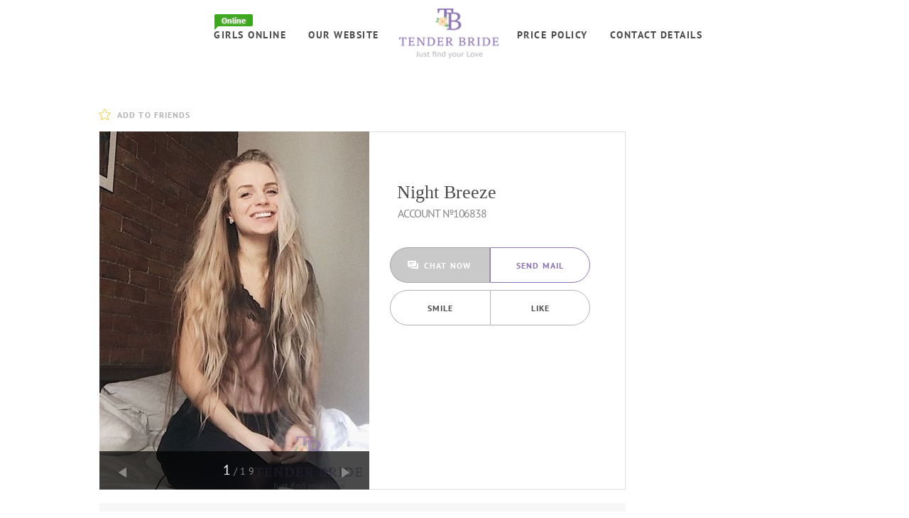

--- FILE ---
content_type: text/html; charset=UTF-8
request_url: https://tenderbride.com/girl-night-breeze-106838-ukraine/
body_size: 23839
content:
<!DOCTYPE html>
<html>
<head>
<meta charset="utf-8">
<meta name="viewport" content="width=device-width, initial-scale=1">
<meta name="description" content="Night Breeze, 35 years hair - TenderBride.com. I am a woman, and you must understand that I am not here for endless hopes. I'm not here just to chat. I'm here for action. Are you looking forward to a one day relationship?
Then you are not for me.
..." />
<meta name="keywords" content="Night Breeze ukraine marriage agency Ukraine 35 years online dating TenderBride.com" />
<meta name="yandex-verification" content="76dd353e7e89c7b3" />
<title>Night Breeze from (Ukraine), 35 years old -ID 106838</title>
<link rel="shortcut icon" href="/favicon.ico">
<link rel="stylesheet" href="/style/jquery/ui/1.12.0/jquery-ui.min.css?aa22cc299fc79c4d07021e371351441e">
<link rel="stylesheet" href="/style/jquery/mobile/1.4.5/jquery.mobile.structure-1.4.5.min.css?f3fde11d70e0af8c2c0b604a9da54a41">
<link rel="stylesheet" href="/style/animate/hover-min.css?0036badc811314ae04269eb2a4490544">
<link rel="stylesheet" href="/style/animate/animate.css?07f146141537e04ee282a965d8053198">
<link rel="stylesheet" href="/style/fontawesome-all.min.css?f86d5fa24c8b265d7c83368a954646a1">
<link rel="stylesheet" href="/style/jquery.formstyler.css?8defcf85690e57fd3f13ae3370655fae">
<link rel="stylesheet" href="/style/jScrollPane.css?a0598a5a225423e29a2b1c73ec7474a9">
<link rel="stylesheet" href="/style/tooltipster.min.css?6c733a0473f9943613752fbeea44bc3f">
<link rel="stylesheet" href="/style/slider/slick-theme.css?f9faba678c4d6dcfdde69e5b11b37a2e">
<link rel="stylesheet" href="/style/slider/slick.css?13b1b6672b8cfb0d9ae7f899f1c42875">
<link rel="stylesheet" href="/style/style.css?c21b21578da17e265d90ed8477f732bb">
<link rel="stylesheet" href="/style/style_1024.css?87c0762b3ba30258ce03c61022f1fef6">
<link rel="stylesheet" href="/style/style_makano.css?60cf6abf908c0e3eaf87dfab8b43d433">
<link rel="stylesheet" href="/style/style_kenig.css?0f27701a59e31f32632eef2926ab6b83">
<link rel="stylesheet" href="/style/mediascreen/style.css?b3dda1b52432121905cc93a471a14066">
<script src="/script/jquery/2.2.4/jquery.min.js"></script>
<script>
$(document).bind("mobileinit", function () {
$.mobile.ajaxEnabled = false;
});
</script>
<script>
var sLang='en'
, GLOBAL_user_id=0
, GLOBAL_user_type=''
, GLOBAL_user_uri='/girl'
;
</script>
<script src="/script/jquery/ui/1.12.0/jquery-ui.min.js?8cbf62fc02083afe12a90787cb8f9e3c"></script>
<script src="/script/jquery.formstyler.min.js?e296064812fa12c18d840f83c769da67"></script>
<script src="/script/jquery.mousewheel.min.js?d5843dbdc71ff8014a5eafd346a262da"></script>
<script src="/script/jquery.nicescroll.js?d247c9568e051b91d27ba6901447e8b0"></script>
<script src="/script/slider/jquery.cslider.js?f4e317b853b110d93954a523c427dbb5"></script>
<script src="/script/slider/slick.min.js?b53bdfc29e18f4d493d775a8023fbdc8"></script>
<script src="/script/gallery/modernizr-video.js?f74c30aa07068e6fe9d95a343ae468c5"></script>
<script src="/script/gallery/video.min.js?0c7335079cd11760f0d9566f519362d1"></script>
<script src="/script/gallery/videoPlayerHTML5.js?7b495e2223fc57795a0ce19c4f106aae"></script>
<script src="/config/config.js?7ed61546eab98f342c0cca6d420e6f53"></script>
<script src="/script/tooltipster.min.js?1e02ba3f5e7587b862c25fe48ffd3aa4"></script>
<script src="/script/script.js?4ad1fc64706d3999af8e37382ccaedbc"></script>
<script src="/script/makano.js?435fe14f83d6080e6d633781b3f83746"></script>
<script src="/script/kenig/main.js?dec069462c0cce832dd6bd5bc049b262"></script>
<script src="/js/plugins.js?45e6441fd180a6ea409f7e5351f2cf7d"></script>
<script src="/js/soundmanager/soundmanager2-nodebug-jsmin.js?aa988d757fea26e0a6ab39335033e70a"></script>
<script src="/js/plugins.js?45e6441fd180a6ea409f7e5351f2cf7d"></script>
<script src="/js/profile.js?2c815e85ffed31fc78257b434df9f50d"></script>
<script src="/js/profileAction.js?2c658a602257bb41e52ae58ad3f7a66f"></script>
<script src="/js/messages.js?2c8eeb265c3b3978300ff4e54e071494"></script>
<script src="/js/chat.js?d31a7ac552699478b3dfc377fc3e9be6"></script>
<script src="/js/gifts_orders.js?5b4d31c5ec0a431fe8eb95f29a5a14db"></script>
<script src="/js/newChat.js?bf23b21d5f01cb3f0526bea156d2690b"></script>
<script src="/js/photo.js?640838c55aded2b66058971579c97192"></script>
<script src="/js/main.js?d3edc55c55a888254f318128714a29e0"></script>
<script src="/js/sitefrm.js?e020170aba95e6fba827f2229632c8f1"></script>
<script src="/js/popup.js?213a31b16dddd7f1fbd4ac1b5f3d4d0c"></script>
<script src="/js/devices.js?077afed1646881825270595895159d12"></script>
<script src="/js/videoclient.js?02b4843787b63284b119be848499b17c"></script>
<script src="/script/jquery/jquery.ui.touch-punch.min.js?01d99725274cdab3186c5f7856c1003d"></script>
<!-- script src="/js/userpanel.js?fc490ca45c00b1249bbe3554a4fdf6fb"></script -->
<script>
window.dataLayer = window.dataLayer || []
</script>
<!-- Google Tag Manager -->
<script>(function(w,d,s,l,i){w[l]=w[l]||[];w[l].push({'gtm.start':
new Date().getTime(),event:'gtm.js'});var f=d.getElementsByTagName(s)[0],
j=d.createElement(s),dl=l!='dataLayer'?'&l='+l:'';j.async=true;j.src=
'https://www.googletagmanager.com/gtm.js?id='+i+dl;f.parentNode.insertBefore(j,f);
})(window,document,'script','dataLayer','GTM-PSPDQX3');</script>
<!-- End Google Tag Manager -->
<!-- Facebook Pixel Code -->
<script>
!function(f,b,e,v,n,t,s)
{if(f.fbq)return;n=f.fbq=function(){n.callMethod?
n.callMethod.apply(n,arguments):n.queue.push(arguments)};
if(!f._fbq)f._fbq=n;n.push=n;n.loaded=!0;n.version='2.0';
n.queue=[];t=b.createElement(e);t.async=!0;
t.src=v;s=b.getElementsByTagName(e)[0];
s.parentNode.insertBefore(t,s)}(window, document,'script',
'https://connect.facebook.net/en_US/fbevents.js');
fbq('init', '2979707262302234');
fbq('track', 'PageView');
</script>
<noscript><img height="1" width="1" style="display:none"
src="https://www.facebook.com/tr?id=2979707262302234&ev=PageView&noscript=1"
/></noscript>
<!-- End Facebook Pixel Code -->
<!-- Google tag (gtag.js) -->
<script async src="https://www.googletagmanager.com/gtag/js?id=G-GP8LMGNR3N"></script>
<script>
window.dataLayer = window.dataLayer || [];
function gtag(){dataLayer.push(arguments);}
gtag('js', new Date());
gtag('config', 'G-GP8LMGNR3N');
</script>
<script src="/js/messages/missed_messages.js" async defer></script>
<script type='text/javascript' src='https://propeller-tracking.com/fv.js?t=103091'></script>
</head>
<body>
<!-- Google Tag Manager (noscript) -->
<noscript><iframe src="https://www.googletagmanager.com/ns.html?id=GTM-PSPDQX3"
height="0" width="0" style="display:none;visibility:hidden"></iframe></noscript>
<!-- End Google Tag Manager (noscript) -->
<div class="site-wrapper " data-role="page">
<!---HEADER -->
<div class="container clearfix" data-role="header">
<header>
<div class="wrapper-menu">
<nav class="left_menu">
<ul>
<li>
<a href="/search/?online=1">
<div class="online_count_label"> Online</div>
GIRLS ONLINE	</a>
</li>
<li>
<a href="/tender-bride-site/our-dating-website/">Our website</a>
</li>
</ul>
</nav>
<a class="logo-site" href="/">
<img src="/img/logo.png" alt="tenderbride.com">
</a>
<nav class="right_menu">
<ul>
<li>
<a href="/our-dating-site/price-policy/">Price policy</a>
</li>
<li>
<a href="/tender-bride-site/contact-details/">Contact details</a>
</li>
</ul>
</nav>
</div>
</header>
</div>
<!--/HEADER/ -->
<div id="chat-popup" class="open" data-id="1">
<div class="wrapper-popup-chat-now">
<div class="close" onclick="chatPopup.min()">close<i></i></div>
<div class="title" >2 Girls <span>Invited to Chat</span></div>
<div class="content">
<div class="name-user">
<div class="name">Natalia</div>
<div class="age">27 Age</div>
</div>
<span class="has-webcam-label active" style="position: relative; float: right; "></span>
<div class="photo hvr-grow-shadow">
<div class="special-photo">
<img src="/files/girls/natali.jpg" class="hvr-grow">
<span class="online-label">ONLINE</span>
</div>
</div>
<div class="text">
<div class="say">Hey. I'm so lonely (( Join me ?</div>
<div class="button-wrapper">
<button class="striped-button start-button ui-btn ui-shadow ui-corner-all" onclick="popup.show('#registration')" type="button">Start Chat</button>
</div>
</div>
</div>
</div>
<div class="lable-popup-hide-cont-message">
<p>2 NEW INVITATION</p>
</div>
</div>
<script>
$("#chat-popup").hide();
window.setTimeout(function(){$("#chat-popup").show()},12*1000);
</script>
<div id="photo-payment-text">
<div class="photo standart-photo-frame shadow">
<img src="/i/photo_paid_small.jpg" class="not-del" />
<p>
This picture is blocked for free review. You can pay 5.00 credits to open it now!
</p>
<span class="error"></span>
<button class="striped-button purpure_button">Open this photo for me</button>
<div class="descroipt_photo_"><span class="description-text"></span></div>
</div>
</div>
<div id="video-payment-text">
<div class="photo standart-photo-frame shadow">
<img src="/i/video_paid_small.jpg" class="not-del" />
<p>
This video is blocked for free review. You can pay 5.00 credits to open it now!
</p>
<span class="error"></span>
<button class="striped-button purpure_button">Open this video for me</button>
<div class="descroipt_photo_"><span class="description-text"></span></div>
</div>
</div>
<!-- Content- -->
<div data-role="content">
<div class="wrapper-cataloge container">
<!---baner- -->
<!--/baner/ -->
<div class="top-line-favorite">
<form action="javascript:" class="faforite hvr-float">
<button class="" onclick="javascript:popup.show('#registration')">ADD TO FRIENDS</button>
</form>
</div>
<div class="wrapper-account">
<div class="left-column-account">
<div class="slider-photo-block photo-collection">
<div id="account_photo" class="photo">
<div class="">
<a data-src="/files/users/photos/106838/6c5ac516bfac5f5533579f97e85f735b_big.jpeg" href="#" class="item">
<img src="/files/users/photos/106838/6c5ac516bfac5f5533579f97e85f735b.jpeg" alt="" data-src="/files/users/photos/106838/6c5ac516bfac5f5533579f97e85f735b_big.jpeg" class="watermark">
</a>
</div>
<div class="">
<a data-src="/files/users/photos/106838/f86c87c4b6f1a0d18d814627c5cb681c_big.jpeg" href="#" data-id="146128" data-info="" class="item" >
<img src="/files/users/photos/106838/f86c87c4b6f1a0d18d814627c5cb681c.jpeg" alt=" photo 146128" class="watermark">
</a>
</div>
<div class="">
<a data-src="/files/users/photos/106838/8039d1dafc615c9bec53462cbc71a9ea_big.jpeg" href="#" data-id="146129" data-info="" class="item" >
<img src="/files/users/photos/106838/8039d1dafc615c9bec53462cbc71a9ea.jpeg" alt=" photo 146129" class="watermark">
</a>
</div>
<div class="">
<a data-src="/files/users/photos/106838/a0d4666e88659bfbc201d72789e3b6ba_big.jpeg" href="#" data-id="146131" data-info="мммммммммм" class="item" >
<img src="/files/users/photos/106838/a0d4666e88659bfbc201d72789e3b6ba.jpeg" alt=" photo 146131" class="watermark">
</a>
</div>
<div class="">
<a data-src="/files/users/photos/106838/c9b6ae784482b464d7d803086fd02990_big.jpeg" href="#" data-id="146132" data-info="" class="item" >
<img src="/files/users/photos/106838/c9b6ae784482b464d7d803086fd02990.jpeg" alt=" photo 146132" class="watermark">
</a>
</div>
<div class="">
<a data-src="/files/users/photos/106838/fcf1f899a6293bdf29810b4a07532b1a_big.jpeg" href="#" data-id="146133" data-info="" class="item" >
<img src="/files/users/photos/106838/fcf1f899a6293bdf29810b4a07532b1a.jpeg" alt=" photo 146133" class="watermark">
</a>
</div>
<div class="">
<a data-src="/files/users/photos/106838/a74b54f1b6b5beb4cbd5502df71f4078_big.jpeg" href="#" data-id="146134" data-info="" class="item" >
<img src="/files/users/photos/106838/a74b54f1b6b5beb4cbd5502df71f4078.jpeg" alt=" photo 146134" class="watermark">
</a>
</div>
<div class="">
<a data-src="/files/users/photos/106838/ad452d4c9748df5208c424d3cd27113d_big.jpeg" href="#" data-id="146135" data-info="" class="item" >
<img src="/files/users/photos/106838/ad452d4c9748df5208c424d3cd27113d.jpeg" alt=" photo 146135" class="watermark">
</a>
</div>
<div class="">
<a data-src="/files/users/photos/106838/a4c5bcf5ede4eac9b4b8d03774748da0_big.jpeg" href="#" data-id="146136" data-info="" class="item" >
<img src="/files/users/photos/106838/a4c5bcf5ede4eac9b4b8d03774748da0.jpeg" alt=" photo 146136" class="watermark">
</a>
</div>
<div class="">
<a data-src="/files/users/photos/106838/650bea00faf03d379a1a04ec05c4bdde_big.jpeg" href="#" data-id="146137" data-info="" class="item" >
<img src="/files/users/photos/106838/650bea00faf03d379a1a04ec05c4bdde.jpeg" alt=" photo 146137" class="watermark">
</a>
</div>
<div class="">
<a data-src="/files/users/photos/106838/daea28d06240311c956a84b5f7f4630e_big.jpeg" href="#" data-id="146138" data-info="" class="item" >
<img src="/files/users/photos/106838/daea28d06240311c956a84b5f7f4630e.jpeg" alt=" photo 146138" class="watermark">
</a>
</div>
<div class="">
<a data-src="/files/users/photos/106838/7aa579837f3359334e71dbc9ba74dd11_big.jpeg" href="#" data-id="146139" data-info="" class="item" >
<img src="/files/users/photos/106838/7aa579837f3359334e71dbc9ba74dd11.jpeg" alt=" photo 146139" class="watermark">
</a>
</div>
<div class="">
<a data-src="/files/users/photos/106838/55ac71937ff0ba7572edc931338a0c7d_big.jpeg" href="#" data-id="146140" data-info="" class="item" >
<img src="/files/users/photos/106838/55ac71937ff0ba7572edc931338a0c7d.jpeg" alt=" photo 146140" class="watermark">
</a>
</div>
<div class="">
<a data-src="/files/users/photos/106838/6c5ac516bfac5f5533579f97e85f735b_big.jpeg" href="#" data-id="146142" data-info="" class="item" >
<img src="/files/users/photos/106838/6c5ac516bfac5f5533579f97e85f735b.jpeg" alt=" photo 146142" class="watermark">
</a>
</div>
<div class="">
<a data-src="/files/users/photos/106838/8abfb8397e00bd7251692fc190750d35_big.jpeg" href="#" data-id="146143" data-info="" class="item" >
<img src="/files/users/photos/106838/8abfb8397e00bd7251692fc190750d35.jpeg" alt=" photo 146143" class="watermark">
</a>
</div>
<div class="">
<a data-src="/files/users/photos/106838/7af0849be91f19fe5fcf10556261dbbf_big.jpeg" href="#" data-id="146144" data-info="" class="item" >
<img src="/files/users/photos/106838/7af0849be91f19fe5fcf10556261dbbf.jpeg" alt=" photo 146144" class="watermark">
</a>
</div>
<div class="">
<a data-src="/files/users/photos/106838/c046d3925a09425941ccadae295cf3c9_big.jpeg" href="#" data-id="146145" data-info="" class="item" >
<img src="/files/users/photos/106838/c046d3925a09425941ccadae295cf3c9.jpeg" alt=" photo 146145" class="watermark">
</a>
</div>
<div class="">
<a data-src="/files/users/photos/106838/c273a6d978e0d39ecd682790902e2cf7_big.jpeg" href="#" data-id="146146" data-info="ммм" class="item" >
<img src="/files/users/photos/106838/c273a6d978e0d39ecd682790902e2cf7.jpeg" alt=" photo 146146" class="watermark">
</a>
</div>
<div class="">
<a data-src="/files/users/photos/106838/8eaf09d85cc2ef98ccd8c711a5a595d4_big.jpeg" href="#" data-id="146147" data-info="" class="item" >
<img src="/files/users/photos/106838/8eaf09d85cc2ef98ccd8c711a5a595d4.jpeg" alt=" photo 146147" class="watermark">
</a>
</div>
</div>
<div class="numerik-slider"></div>
</div>	<div class="block-info-user">
<p class="name-user-item">Night Breeze</p>
<div class="id-descriprion-user-item">
<span class="id-descript">ACCOUNT №106838</span>
</div>
<div class="button_item_user_block">
<form class="chat_now" action="javascript:;">
<button disabled class="button ui-btn ui-shadow ui-corner-all">CHAT NOW</button>
</form>
<form class="send_message" action="javascript:popup.show('#registration')">
<button class="button ui-btn ui-shadow ui-corner-all" onclick="">SEND Mail</button>
</form>
<form class="like" action="javascript:popup.show('#registration')">
<button class="button ui-btn ui-shadow ui-corner-all">Smile</button>
</form>
<form class="wink" action="javascript:popup.show('#registration')">
<button class="button ui-btn ui-shadow ui-corner-all">LIKE</button>
</form>
</div>
<div class="button_item_user_block__below">
</div>
</div>
</div>
<!-- <script type="text/javascript" src="/script/slider_profile.js"></script> -->
<div class="right-column-account">
<h3 class="black-normal-descript">Personal info</h3>
<table>
<tbody>
<tr>
<td class="grey">Age</td>
<td>35</td>
<td class="grey">Zodiac</td>
<td>Virgo</td>
</tr><tr>
<td class="grey">Country</td>
<td>Ukraine</td>
<td class="grey">Eyes</td>
<td>blue</td>
</tr><tr>
<td class="grey">Hair</td>
<td>blonde</td>
<td class="grey">Height</td>
<td>1.65 м. (5' 5″)</td>
</tr><tr>
<td class="grey">Weight</td>
<td>51 kg. (112.3 lbs)</td>
<td class="grey">Status</td>
<td>single</td>
</tr><tr>
<td class="grey">Kids</td>
<td>one</td>
<td class="grey">Body</td>
<td>sportive</td>
</tr><tr>
<td class="grey">Smokes?</td>
<td>no</td>
<td class="grey">Drinks?</td>
<td>no</td>
</tr><tr>
<td class="grey">Speaks english</td>
<td>normally</td>
</tr>
</tbody>
</table>
</div>
<div class="bottom-block-user">
<div class="left_block">
<h4 class="black-normal-descript">My story</h4>
<p>
I am a woman, and you must understand that I am not here for endless hopes. I'm not here just to chat. I'm here for action. Are you looking forward to a one day relationship?
Then you are not for me.
I hope that here I will find a man, my man, with whom I will build a strong harmony of two souls - a female soul and a male soul.
I believe that women and men tend to act differently. But at the same time, I believe that the two can be made for each other. If only they try to accept each other. I am ready to accept my one and turn his life into an endless fire.
I don't believe that a relationship can become a habit.
Everything is in her hands, in the hands of a caring woman.
Do you agree with me?
I believe that a couple is partnership and love.
If you have the same concept of relationships, then I'm waiting for your note.
</p>
</div>
<div class="right_block">
<h4 class="black-normal-descript">I am looking for</h4>
<p>
I AM LOOKING FOR a society that creates grace, gallantry; it created a life worth living! DO NOT forget about a healthy sequence It all starts with communication, if communication is interesting - friendship arises (a person for communication), if friendship is pleasant - intimacy appears (a person for the soul), if intimacy (not to be confused with sex) brings peace and satisfaction - a feeling comes ( man for life).- they are the same relationship. It all takes a lot of time and jointly experienced events! I love the art and culture of different peoples of the world, cozy cafes, restaurants, theater, cinema, exhibitions, concerts, shopping, traveling.
I'll be glad to chat.
</p>
</div>
</div>
</div>
</div>
<div class="new-girl_wrapper single">
<div class="container">
<!---TOP girls on service- -->
<div class="top_girls_block">
<h3 class="black-normal-descript">More single Girls online</h3>
<div class="item-user-span">
<div class="girls-list clearfix">
<!-- ITEM -->
<div class="item-user-profile-mini" data-user-id="100718">
<a href="/girl-sofi-100718-ukraine/" data-user-id="100718">
<div class="photo-block">
<img src="/files/users/photos/100718/379279e911f1f7037687d321a906170d.jpg" alt="Sofi">
</div>
<p class="description-item-one">
<span class="old_this_user">30 years</span>
<span class="country_this_user">
Nikolaev
, Ukraine
</span>
</p>
<p class="name-user-item">Sofi</p>
<div class="id-descriprion-user-item in-popup">
<span class="id-descript">ACCOUNT №100718</span>
</div>
</a>
<div class="id-descriprion-user-item">
<span class="id-descript">ACCOUNT №100718</span>
</div>
<div class="buttons special-actions-buttons"><div class="button_item_user_block"><ul class="buttons_us"><li class=" "><span class="striped-button ico ico-chat" >Chat now</span></li><li ><span class="striped-button ico ico-mail" >Send Mail</span></li><li ><span class="striped-button ico ico-wink">Smile</span></li><li ><span class="striped-button gift-icon"><a href="#" onclick="popup.show('#registration'); return false"><svg version="1.1" id="Layer_1" xmlns="http://www.w3.org/2000/svg" xmlns:xlink="http://www.w3.org/1999/xlink" x="0px" y="0px" viewBox="0 0 512 512" style="enable-background:new 0 0 512 512" xml:space="preserve"><g><rect x="275.9" y="230.9" width="218.2" height="268.7"/><rect x="17.9" y="230.9" width="218.2" height="268.7"/><path d="M403.9,148.9c5.1-10.4,8.1-22.3,8.1-34.9c0-40.3-29.7-73.1-66.2-73.1c-27,0-54.6,15.4-75.8,42.2c-5.2,6.6-9.9,13.8-13.9,21.2c-4-7.4-8.7-14.6-13.9-21.2C220.9,56.4,193.3,41,166.2,41C129.7,41,100,73.7,100,114c0,12.6,2.9,24.5,8.1,34.9H17.9v58.8h220.8h34.6h220.8v-58.8H403.9z M134.6,114c0-19.2,14.2-34.9,31.6-34.9c31.4,0,61.2,35.4,69.9,69.8h-69.9v0C148.8,148.9,134.6,133.3,134.6,114z M275.8,148.9c8.7-34.3,38.5-69.8,69.9-69.8c17.4,0,31.6,15.7,31.6,34.9c0,19.2-14.2,34.9-31.6,34.9H275.8z"/></g></svg>SEND GIFT</a></span></li><li ><span class="striped-button ico ico-like" >LIKE</span></li><li class="faforite" style="list-style: none" ><span onclick="$(this).hide()" class="striped-button ico ico-star ico-fav" data-toggle="Remove from friends" data-text="Add to friends">ADD TO FRIENDS</span></li></ul></div></div>
</div>
<!--/ITEM/ -->
<!-- ITEM -->
<div class="item-user-profile-mini" data-user-id="108464">
<a href="/girl-lika-108464-ukraine/" data-user-id="108464">
<div class="photo-block">
<img src="/files/users/photos/108464/676a5f4aba181423745ced8b354355f2.jpg" alt="Lika">
</div>
<p class="description-item-one">
<span class="old_this_user">24 years</span>
<span class="country_this_user">
Nikolaev
, Ukraine
</span>
</p>
<p class="name-user-item">Lika</p>
<div class="id-descriprion-user-item in-popup">
<span class="id-descript">ACCOUNT №108464</span>
<span class="has-webcam-label "></span>
</div>
</a>
<div class="id-descriprion-user-item">
<span class="id-descript">ACCOUNT №108464</span>
<span class="has-webcam-label "></span>
</div>
<div class="buttons special-actions-buttons"><div class="button_item_user_block"><ul class="buttons_us"><li class=" "><span class="striped-button ico ico-chat" >Chat now</span></li><li ><span class="striped-button ico ico-mail" >Send Mail</span></li><li ><span class="striped-button ico ico-wink">Smile</span></li><li ><span class="striped-button gift-icon"><a href="#" onclick="popup.show('#registration'); return false"><svg version="1.1" id="Layer_1" xmlns="http://www.w3.org/2000/svg" xmlns:xlink="http://www.w3.org/1999/xlink" x="0px" y="0px" viewBox="0 0 512 512" style="enable-background:new 0 0 512 512" xml:space="preserve"><g><rect x="275.9" y="230.9" width="218.2" height="268.7"/><rect x="17.9" y="230.9" width="218.2" height="268.7"/><path d="M403.9,148.9c5.1-10.4,8.1-22.3,8.1-34.9c0-40.3-29.7-73.1-66.2-73.1c-27,0-54.6,15.4-75.8,42.2c-5.2,6.6-9.9,13.8-13.9,21.2c-4-7.4-8.7-14.6-13.9-21.2C220.9,56.4,193.3,41,166.2,41C129.7,41,100,73.7,100,114c0,12.6,2.9,24.5,8.1,34.9H17.9v58.8h220.8h34.6h220.8v-58.8H403.9z M134.6,114c0-19.2,14.2-34.9,31.6-34.9c31.4,0,61.2,35.4,69.9,69.8h-69.9v0C148.8,148.9,134.6,133.3,134.6,114z M275.8,148.9c8.7-34.3,38.5-69.8,69.9-69.8c17.4,0,31.6,15.7,31.6,34.9c0,19.2-14.2,34.9-31.6,34.9H275.8z"/></g></svg>SEND GIFT</a></span></li><li ><span class="striped-button ico ico-like" >LIKE</span></li><li class="faforite" style="list-style: none" ><span onclick="$(this).hide()" class="striped-button ico ico-star ico-fav" data-toggle="Remove from friends" data-text="Add to friends">ADD TO FRIENDS</span></li></ul></div></div>
</div>
<!--/ITEM/ -->
<!-- ITEM -->
<div class="item-user-profile-mini" data-user-id="103775">
<a href="/girl-your-bride-103775-ukraine/" data-user-id="103775">
<div class="photo-block">
<img src="/files/users/photos/103775/0a36e5664328fbd592ba557d37403b54.jpg" alt="Your Bride">
</div>
<p class="description-item-one">
<span class="old_this_user">41 years</span>
<span class="country_this_user">
Ukraine
</span>
</p>
<p class="name-user-item">Your Bride</p>
<div class="id-descriprion-user-item in-popup">
<span class="id-descript">ACCOUNT №103775</span>
</div>
</a>
<div class="id-descriprion-user-item">
<span class="id-descript">ACCOUNT №103775</span>
</div>
<div class="buttons special-actions-buttons"><div class="button_item_user_block"><ul class="buttons_us"><li class=" "><span class="striped-button ico ico-chat" >Chat now</span></li><li ><span class="striped-button ico ico-mail" >Send Mail</span></li><li ><span class="striped-button ico ico-wink">Smile</span></li><li ><span class="striped-button gift-icon"><a href="#" onclick="popup.show('#registration'); return false"><svg version="1.1" id="Layer_1" xmlns="http://www.w3.org/2000/svg" xmlns:xlink="http://www.w3.org/1999/xlink" x="0px" y="0px" viewBox="0 0 512 512" style="enable-background:new 0 0 512 512" xml:space="preserve"><g><rect x="275.9" y="230.9" width="218.2" height="268.7"/><rect x="17.9" y="230.9" width="218.2" height="268.7"/><path d="M403.9,148.9c5.1-10.4,8.1-22.3,8.1-34.9c0-40.3-29.7-73.1-66.2-73.1c-27,0-54.6,15.4-75.8,42.2c-5.2,6.6-9.9,13.8-13.9,21.2c-4-7.4-8.7-14.6-13.9-21.2C220.9,56.4,193.3,41,166.2,41C129.7,41,100,73.7,100,114c0,12.6,2.9,24.5,8.1,34.9H17.9v58.8h220.8h34.6h220.8v-58.8H403.9z M134.6,114c0-19.2,14.2-34.9,31.6-34.9c31.4,0,61.2,35.4,69.9,69.8h-69.9v0C148.8,148.9,134.6,133.3,134.6,114z M275.8,148.9c8.7-34.3,38.5-69.8,69.9-69.8c17.4,0,31.6,15.7,31.6,34.9c0,19.2-14.2,34.9-31.6,34.9H275.8z"/></g></svg>SEND GIFT</a></span></li><li ><span class="striped-button ico ico-like" >LIKE</span></li><li class="faforite" style="list-style: none" ><span onclick="$(this).hide()" class="striped-button ico ico-star ico-fav" data-toggle="Remove from friends" data-text="Add to friends">ADD TO FRIENDS</span></li></ul></div></div>
</div>
<!--/ITEM/ -->
<!-- ITEM -->
<div class="item-user-profile-mini" data-user-id="108582">
<a href="/girl-nadezhda-108582-ukraine/" data-user-id="108582">
<div class="photo-block">
<img src="/files/users/photos/108582/d8c8bc222fbf25cb97c2ed9b06f72f51.jpg" alt="Nadezhda">
</div>
<p class="description-item-one">
<span class="old_this_user">18 years</span>
<span class="country_this_user">
Odessa
, Ukraine
</span>
</p>
<p class="name-user-item">Nadezhda</p>
<div class="id-descriprion-user-item in-popup">
<span class="id-descript">ACCOUNT №108582</span>
<span class="has-webcam-label "></span>
</div>
</a>
<div class="id-descriprion-user-item">
<span class="id-descript">ACCOUNT №108582</span>
<span class="has-webcam-label "></span>
</div>
<div class="buttons special-actions-buttons"><div class="button_item_user_block"><ul class="buttons_us"><li class=" "><span class="striped-button ico ico-chat" >Chat now</span></li><li ><span class="striped-button ico ico-mail" >Send Mail</span></li><li ><span class="striped-button ico ico-wink">Smile</span></li><li ><span class="striped-button gift-icon"><a href="#" onclick="popup.show('#registration'); return false"><svg version="1.1" id="Layer_1" xmlns="http://www.w3.org/2000/svg" xmlns:xlink="http://www.w3.org/1999/xlink" x="0px" y="0px" viewBox="0 0 512 512" style="enable-background:new 0 0 512 512" xml:space="preserve"><g><rect x="275.9" y="230.9" width="218.2" height="268.7"/><rect x="17.9" y="230.9" width="218.2" height="268.7"/><path d="M403.9,148.9c5.1-10.4,8.1-22.3,8.1-34.9c0-40.3-29.7-73.1-66.2-73.1c-27,0-54.6,15.4-75.8,42.2c-5.2,6.6-9.9,13.8-13.9,21.2c-4-7.4-8.7-14.6-13.9-21.2C220.9,56.4,193.3,41,166.2,41C129.7,41,100,73.7,100,114c0,12.6,2.9,24.5,8.1,34.9H17.9v58.8h220.8h34.6h220.8v-58.8H403.9z M134.6,114c0-19.2,14.2-34.9,31.6-34.9c31.4,0,61.2,35.4,69.9,69.8h-69.9v0C148.8,148.9,134.6,133.3,134.6,114z M275.8,148.9c8.7-34.3,38.5-69.8,69.9-69.8c17.4,0,31.6,15.7,31.6,34.9c0,19.2-14.2,34.9-31.6,34.9H275.8z"/></g></svg>SEND GIFT</a></span></li><li ><span class="striped-button ico ico-like" >LIKE</span></li><li class="faforite" style="list-style: none" ><span onclick="$(this).hide()" class="striped-button ico ico-star ico-fav" data-toggle="Remove from friends" data-text="Add to friends">ADD TO FRIENDS</span></li></ul></div></div>
</div>
<!--/ITEM/ -->
</div>
</div>
</div>
<!--/TOP girls on service/ -->
<a href="/search/?single=1" class="button_more_magento ui-btn ui-shadow ui-corner-all">SHOW MORE SINGLE Girls</a>
</div>
</div>
</div>
<!--/LAST_BLOCK/ -->
<div style="display: none">
<div id="lost-pass" class="lost-pass-form">
<div class="title">Reset your password<span class="close"></span></div>
<div class="content">
<p>Please, enter your registration e-mail and we will send you a link to reset your password and to set up new one</p>
<form class="site-form" data-auto-target="/js/html/profile/?action=lost_pass">
<div class="item item-ico-email">
<label class="label">Your registration e-mail:</label>
<input name="email" type="email" required="required" class="input" />
</div>
<div class="lost-pass-error"></div>
<button type="submit" class="striped-button">Send</button>
</form>
</div>
</div>
<div id="registration" class="login_reg-wrapper animated flipInY">
<div class="login_form autoriz">
<h5>LOG IN</h5>
<p>
Already have an account?<br/>Log In it!
</p>
<form class="site-form" data-auto-target="/js/html/profile/?action=login">
<div class="item item-ico-email">
<input type="email" name="email" class="input required success" placeholder="E-mail">
</div>
<div class="item item-ico-pass">
<input type="password" name="pass" class="input required success" placeholder="Password">
</div>
<div class="item remember">
<label style="display:block;text-align:center;position:relative;top:15px">
<div class="icheckbox_flat-grey" style="position: relative;">
<input type="checkbox input required" name="mem" class="i-chek-init" style="position: absolute; opacity: 0;">
</div>
Remember me on service
</label>
</div>
<button class="striped-button big-button" type="submit">LOG IN</button>
<a class="pseudo forgot" onclick="popup.show('#lost-pass')">I FORGOT MY PASSWORD</a>
<input type="hidden" name="fast" value="1">
</form>
<div class="bottom_button_toggle">
<p onclick="login_reg_tooggle()">CREATE NEW ACCOUNT</p>
</div>
</div>
<div class="login_form registretion active">
<h5>
<div class="online_count_label">FREE</div>
REGISTRATION
</h5>
<p>
Do you have an account?<br/>
No? Let’s create a new one!
</p>
<form class="site-form" data-auto-target="/js/html/profile/?action=reg">
<input type="hidden" name="pass" value="tnBsn0raNe">
<input type="hidden" name="pass2" value="tnBsn0raNe">
<div class="item item-ico-user">
<input type="text" name="name" class="input required success" placeholder="Your name">
</div>
<div class="item item-ico-email">
<input type="email" name="email" class="input required success" placeholder="Your email here">
</div>
<div class="item remember registretion second" style="flex-direction:column;align-items: baseline;">
<label style="display:flex;flex-direction:column;position:relative;height:40px;">
<div class="icheckbox_flat-grey" style="display:flex;flex-direction:row;width:100%;position: relative;">
<input type="checkbox" name="sign_agree" class="i-chek-init" style="position: absolute; opacity: 0">
I confirm that I am 18 Y.O.<br/> and agree with<br/>
</div>
</label>
<div style="margin-left:15px;"><a class="license_bt remember" href="#license-agreement" style="float:unset;">License agreement</a>,</div>
<div style="margin-left:15px;"><a class="license_bt remember" href="#terms-and-conditions" style="float:unset;">Terms and Conditions </a><span style="display:inline;font-size:14px;color:#a7a7a7;">and</span></div>
<div style="margin-left:15px;"><a class="license_bt remember" href="#privacy-policy" style="float:unset;">Privacy Policy.</a></div>
</div>
<button class="striped-button big-button" type="submit">CREATE AN ACCOUNT</button>
</form>
<div class="bottom_button_toggle">
<p onclick="login_reg_tooggle()">LOG IN TO MY ACCOUNT</p>
</div>
</div>
</div>
<iframe name="registration_for_girl_iframe" id="registration_for_girl_iframe" class="hide" src="about:blank"></iframe>
<div id="registration-for-girl">
<div class="title">Регистрация для девушек<span class="close"></span></div>
<div class="content">
<p>Для девушек общение на сайте бесплатное. Но, мы заботимся о качестве и честности общения, поэтому все девушки проходят предварительную модерацию перед тем, как получат доступ к сайту. Пришлите нам свои данные, заполнив форму, и мы свяжемся с вами в течение 48 часов для подтверждения или уточнения некоторых вопросов. Чтобы ускорить процесс, рекомендуем сразу прилагать свое фото, а также подробно расписать цель вашей регистрации и указать все действительные данные, чтобы мы были уверены, что вы не мошенник. Не переживайте, у вас будет возможность скрыть любые личные данные и не отображать их для пользователей сайта.</p> <form class="site-form" method="post" enctype="multipart/form-data" target="registration_for_girl_iframe" action="/js/html/profile/?action=registration_for_girl">
</form>
</div>
</div>
<div id="license-agreement" class="popup" style="width:900px">
<div class="title">License agreement<span class="close"></span></div>
<div class="content over">
<p style="text-align: justify;"><strong>Agreement for use site Tender Bride</strong></p>

<p>This legal agreement using of services tenderbride.com. Appending the signature you agree with all paragraphs of this agreement. If you do not agree, please do not register for the site tenderbride.com. . The terms of use can be changed in further. (Tenderbride.com hereinafter referred to as site). When you will member of site, we will inform you of any changing of agreement. We reserve the right to change this agreement at any time: Correct content, change price of charge any fees for using the Site and the Services, and modify functionality of the Site. ). From the moment of use the site, you agree that conditions can be changed. &nbsp;Our council, visit this page from time to time to be aware of the last changes of Agreement. For bigger convenience add this page to Bookmarks. If you don&rsquo;t agree with the terms of agreement. Please don&rsquo;t register and don&rsquo;t use site in own purpose. This agreement includes a subscription to the site notifications, Privacy Policy, Refund Policy and periodic services and promotions.</p>

<p><br />
<strong>1.&nbsp;&nbsp; &nbsp;Availability and General limit.</strong></p>

<p><br />
When you view the site, you represent and guarantee you:<br />
1.1&nbsp;&nbsp; &nbsp;You 18 or older.<br />
1.2&nbsp;&nbsp; &nbsp;You are wanted to find girlfriend from Ukraine, or other countries.<br />
1.3&nbsp;&nbsp; &nbsp; Law of your country doesn&#39;t forbid viewing content of this site.<br />
You can&rsquo;t use site or our services if you:&nbsp;<br />
1.4&nbsp;&nbsp; &nbsp;Are condemned for a sexual crime<br />
1.5&nbsp;&nbsp; &nbsp;Have belief criminal offence or an equivalent in jurisdiction<br />
1.6&nbsp;&nbsp; &nbsp;Was condemned of moral crime.<br />
1.7&nbsp;&nbsp; &nbsp;Are not natural person and want for use our services not for your own.<br />
1.8&nbsp;&nbsp; &nbsp;Will not violate above-stated points.</p>

<p><br />
<strong>2.&nbsp;&nbsp; &nbsp;Registration and permission</strong></p>

<p><br />
2.1&nbsp;&nbsp; &nbsp;Before registration you need read rules of site and FAQ<br />
2.2&nbsp;&nbsp; &nbsp;When you register, please fill in information of you, because of members of the site could understand purpose and intention. For the best use of the site fill in the questionnaire completely.<br />
2.3&nbsp;&nbsp; &nbsp;Enter the correct mail as you receive the mail with instructions on activation of the website<br />
2.4&nbsp;&nbsp; &nbsp;When you become a member, you agree to provide exact and complete information about yourself, and also to update later time. &nbsp;We reserve the right, to ask more info about you, if it&rsquo;s necessary. Also we can to remove your account, if you provide the inexact, outdated, incomplete or misleading information. The assessment of information is based on personal opinion of site administration.&nbsp;<br />
2.5&nbsp;&nbsp; &nbsp;You need to complete simple registration (confirm that your e-mail address is real, confirm safety of the registration data and confirm that you agree with terms of agreement) to access account and receive password.<br />
2.6&nbsp;&nbsp; &nbsp;To become a member, you agree to receive mail from Tenderbride.com without limitation. Information from mail includes notifications about new members of the site, lists of updates, messages informing you of promotions, discounts etc. You can decline mailing from us, on your personal page.</p>

<p>&nbsp;</p>

<p><strong>3.&nbsp;&nbsp; &nbsp;Revocation right</strong><br />
&nbsp;</p>

<p>3.1&nbsp;&nbsp; &nbsp;We reserve the right to remove your account, if you break one or more provisions of the agreement. If we or members of the site incur moral or loss of property because of you, we reserve right to take further actions. You don&rsquo;t be given the right for compensation of any used and/or unused funds in case of any violation of this agreement.<br />
3.2&nbsp;&nbsp; &nbsp;You can finish the membership for any reason at any time. Management of this procedure is executed by administration, upon your written email about the end. Unused funds will be returned in a full size, according of &quot;rules of return&quot;.<br />
3.3&nbsp;&nbsp; &nbsp;We charge for the range for dating services. We don&rsquo;t return the money, if site services are upgraded or disabled. We reserve the right to stop site services at any time without reason explanation.<br />
&nbsp; If finished membership, your profile will be delete. You can to restore while 3 years after cancelation. To restore your profile, login to your account and resume the use of the Site Services. If technical restoration isn&#39;t available, then it is recommended to be registered repeatedly.</p>

<p>&nbsp;</p>

<p><strong>4.&nbsp;&nbsp; &nbsp;Member guarantees and obligations.</strong></p>

<p>For complete registration, you need to agree to: &nbsp;<br />
4.1&nbsp;&nbsp; &nbsp;Have only one account of membership on this site, and to use personality. You have no right to give access to your account to somebody else, to you your membership. Presence on the site, is allowed only to individuals and forbidden for the agencies, public organizations and informal associations<br />
4.2&nbsp;&nbsp; &nbsp;Be grave and fair with other membership to enter into relation.<br />
4.3&nbsp;&nbsp; &nbsp;Use the Site and its Services within any current laws and instructions. You will not transfer discrediting, inexact, secular, obscene, offensive, sexually focused, racist or illegal material or any material which violates or violates of other party&rsquo;s right, using the Website and Services.<br />
4.4&nbsp;&nbsp; &nbsp;Not&#39; use the site and its Services in any illegal way. You have no right to collect email and logins of other members of the site further to crack the websites. You will not engage in sending unsolicited e-mails and / or links to other sites on behalf of our customers, with reference to us in any way that qualifies as SPAM. &nbsp;We reserve the right to control and file a lawsuit, including civil, criminal and judicial compensation against you in case of your violation of this condition.<br />
4.5&nbsp;&nbsp; &nbsp;We aren&#39;t responsible for behavior, whether online or offline of the women on this site. Please, use your gumption using the Website and Services. Your communication with ladies on this Site, are just at your own risk.<br />
4.6&nbsp;&nbsp; &nbsp;You can&#39;t publish contents which directly or indirectly refers to child pornography or tries to demand communication with or on behalf of any person 18 is younger.<br />
4.7&nbsp;&nbsp; &nbsp;Pornography and Obscenity: We don&#39;t allow the image or video content which contains nakedness, sexually graphic material.<br />
4.8&nbsp;&nbsp; &nbsp;Bestiality, Pedophilia, and Incest: clients can not publish written, the image or video content which advances bestiality, pedophilia and incest.<br />
4.9&nbsp;&nbsp; &nbsp;Child Pornography:&nbsp;<br />
Tenderbride.com has a &laquo;zero-tolerance&raquo; policy against child pornography, and we will dismiss and we will report to appropriate authorities about any user who publishes or distributes child pornography.<br />
We immediately without notice will close your account and remove you from our site.<br />
4.10&nbsp;&nbsp; &nbsp;You can&#39;t send, distribute or reproduce anyway any material protected by copyright, trademarks or other confidential information, without receiving the prior written consent of administration of the site.<br />
4.11&nbsp;&nbsp; &nbsp;We reserve the right to consider and remove any contents in your profile, photos messages which, in our opinion, violates the agreement or which can be offensive, illegal, violate the rights of other participants, harm or threaten safety of the site and Services.<br />
4.12&nbsp;&nbsp; &nbsp;The fixed expenses in this site - an integral part of this agreement. We reserve the right to change, raises for Services at any time. If you are dissatisfied with any changes in Service charges, you can finish the membership, in the letter to us.<br />
4.13&nbsp;&nbsp; &nbsp;After completion of your membership you agree that you will have no access to Site and Services from the date of end, and you will have no requirements if further communication with the lady from our site fails.</p>

<p>4.14 If a lady&rsquo;s using of our services was terminated, that means a lady is not our customer any more, her profile was deleted from our website, you agree, any of your complaints on the deleted lady&rsquo;s profile will not be considered.</p>

<p><span style="color: rgb(0, 0, 0); text-align: justify;">4.15&nbsp;We are not responsible and any complaints will not be considered if there are any misunderstandings due to foreign languages or due to using translation apps. All your communication with the ladies on our website are solely at your own risk.</span></p>

<p><span style="outline-style: initial; outline-width: 0px; color: rgb(0, 0, 0); text-align: justify;">4.16&nbsp;</span><span style="color: rgb(0, 0, 0); text-align: justify;">We are not responsible for the ladies signing up and using other social networks, other dating sites or any 18+ websites. It is not prohibited, it is not controlled by our side. The female users have legal rights to use another Internet resources.</span></p>

<p>&nbsp;</p>

<p><strong>5.&nbsp;&nbsp; &nbsp;Member services.</strong></p>

<p>5.1&nbsp;&nbsp; &nbsp;You recognize and agree that the form of the Services provided to Tenderbride.com can change without the previous notice from time to time. You agree to pay for the specified Site Services, such as, live chat video chat time and sending mail. You recognize and agree that your credits of the account are raised correctly. We can change or stop any Services or features at any time and without notice. We can establish new rules for the Services existing in the site.<br />
5.2&nbsp;&nbsp; &nbsp;You agree to pay to us the overall cost of the paid services which are used from your account irrespective of whether they were used by you or any other men, with or without your accord.<br />
5.3&nbsp;&nbsp; &nbsp;Mail.<br />
5.3.1&nbsp;&nbsp; &nbsp;You clearly know a way which our post Service functions and are informed about charge for this Service.<br />
5.3.2&nbsp;&nbsp; &nbsp;The credits will be charge off from your account automatically according to a tariff plan concerning the paid services, when you send an e-mail message. If someone member sends you spamб you can make complaint to our User Support service.<br />
5.3.3&nbsp;&nbsp; &nbsp;You will not transfer discrediting, inexact, obscene, obscene, secular, offensive, threat, sexually focused, racist or illegal material or any material which violates the rights of other party, using our post Service.<br />
5.3.4&nbsp;&nbsp; &nbsp;You will use Site Services within any current laws and instructions.<br />
5.3.5&nbsp;&nbsp; &nbsp;If you want just have friendship, but not to develop the relation with ladies of our site, please show the intentions most clearly.</p>

<p>&nbsp;</p>

<p><strong>6.&nbsp;&nbsp; &nbsp;Payment Policy.</strong></p>

<p>6.1&nbsp;&nbsp; &nbsp;Internal payment unit on the Site is called a Credit.<br />
6.2&nbsp;&nbsp; &nbsp;You pay for certain services on our site in the credits. Tenderbride.com allows you to buy the credits, debiting your credit or debit card according to an available package of the credits and the accepted payment method. If you have no credit card, you can report to us about it and declare the most convenient payment method. If you have no opportunity at this time to pay for purchase of the credits, please, contact us. We are always ready to make a compromise.<br />
6.3&nbsp;&nbsp; &nbsp;To order Site Services, you need to have a positive credit balance. Users with negative credit balance or bonus (test) the credits remain limited in receiving services.<br />
6.4&nbsp;&nbsp; &nbsp;Credits can be used any time.<br />
6.5&nbsp;&nbsp; &nbsp;Prices for a package of the credit can be changed without the previous notice at any time. To receive the current price for each credit goes to a certain field of setting. The new prices will be applied to your following purchase of the credits after regulators.<br />
6.6&nbsp;&nbsp; &nbsp;If you continue to use Services after price regulation, it means your consent to the new prices. If the price for a package of the credit is reduced, you have no opportunity to obtain compensation or the additional credits for the credits which are earlier bought at higher price.<br />
6.7&nbsp;&nbsp; &nbsp;You can watch history of your credits on your personal page in Order history.<br />
6.8&nbsp;&nbsp; &nbsp;You have to pay for all Site Services which you have received. You are given the right for compensation if service which you have bought has been received in the improper way. We reserve the right to compensate inevitable services, crediting assets into your account.<br />
6.9&nbsp;&nbsp; &nbsp;You can order service which is in your funds. If there are not enough credits on your account, you can&#39;t buy service which costs more, than quantity of the credits which you have.<br />
6.10&nbsp;&nbsp; &nbsp;If you think Tenderbride.com to take your credits by mistake, you will be able to make the complaint to our Support service within 90 days from an incident.<br />
6.11&nbsp;&nbsp; &nbsp;Tenderbride.com reserves the right to stop accepting your debit or credit card.</p>

<p>&nbsp;</p>

<p><strong>7.&nbsp;&nbsp; &nbsp;Privacy Policy</strong></p>

<p>Tenderbride.com shares your worry on protection of your personal information online. This Privacy policy describes our methods concerning a collection and use of information through our website located in https://tenderbride.com/our-dating-site/privacy-policy/<br />
Tenderbride.com. By means of the site or the receiving any product or service through this site, you agree to a collection and use of information as it is specified in this policy. If you don&#39;t agree to this policy, please, don&#39;t use the site. We can update this policy, from time to time. We will notify you concerning changes of policy, sending the updated policy on this page. We ask that you have noted and periodically considered this page to guarantee the continuing acquaintance to the most urgent version of policy. You can define when this policy has been last time reconsidered, having checked a history at the policy basis.</p>

<p>&nbsp;</p>

<p><strong>8.&nbsp;&nbsp; &nbsp;Refund policy</strong></p>

<p>8.1&nbsp;&nbsp; &nbsp;As a rule, the payment received from you can&#39;t be returned if there is no reason of it according to our rules of return. Rules of return on this site - a part of this agreement. We reserve the right to change rules of return at any time. All changes effective after registration.<br />
8.2&nbsp;&nbsp; &nbsp;You can be compensated your money only in the cases provided by this agreement. You agree that the administration of the site isn&#39;t obliged to compensate you for any bought credits if Services were correctly and are completely provided to you.<br />
8.3&nbsp;&nbsp; &nbsp;The site isn&#39;t obliged to compensate in case of your refusal to develop the relations on the site.<br />
8.4&nbsp;&nbsp; &nbsp;The policy of the site for compensation is defined by your consent with the following conditions.<br />
8.4.1&nbsp;&nbsp; &nbsp;You have no right for compensation if you - only discontent with the site or any of the Services offered through the site.<br />
8.4.2&nbsp;&nbsp; &nbsp;The messages sent to the lady on the site which remain unread or left without answer have no right for compensation of the credits.<br />
8.4.3&nbsp;&nbsp; &nbsp;The bonus credits enlisted into your account can&#39;t be compensated.<br />
8.4.4&nbsp;&nbsp; &nbsp;When you send the e-mail, and it is sent to a mailbox of the recipient, it means that the message is formatted correctly, and thus you aren&#39;t given the right for compensation. It includes, but isn&#39;t limited, cases, such as casual sending double e-mails or a chat which incidentally hasn&#39;t been stopped.<br />
8.4.5&nbsp;&nbsp; &nbsp;The Site Administration reserves the right to offer you to replace a refund by charging on your account bonus credits.<br />
8.4.6&nbsp;&nbsp; &nbsp;The site isn&#39;t responsible for the loss of the credits in case you haven&#39;t studied all potential opportunities of the site and as a result have no, use Services correctly.<br />
8.5&nbsp;&nbsp; &nbsp;In all other cases you are encouraged to report to management of your statement and the bases for payment. Consideration of requirements of administration of the site happens within 7 days except for days off. The administration of the site reserves the right to request additional information on the requirement and the proof of his acceptability.<br />
8.6&nbsp;&nbsp; &nbsp;The administration of the site reserves the right to demand compensation for losses and the expenses incurred in connection with your actions on the site and to take any judicial measures available for this purpose.<br />
8.7&nbsp;&nbsp; &nbsp;You are given the right for compensation for your account if Services for which you have paid haven&#39;t been provided to you by our mistake except those which have failed because of technical problems of the equipment, servers, Internet channels and other equipment which wasn&#39;t belonging Tenderbride.com<br />
8.8&nbsp;&nbsp; &nbsp;You have the right for compensation if you have produced the evidence of unsatisfactory services.</p>

<p>&nbsp;</p>

<p><strong>9.&nbsp;&nbsp; &nbsp;Property rights.</strong></p>

<p>9.1&nbsp;&nbsp; &nbsp;Tenderbride.com protects the rights for their property and property of the software and Service of the site. The site including, without restriction, the text, the software, names, trademarks, emblems, service marks, trademarks and other confidential information of property, licenses for conducting commercial activity, addresses, images, profiles of the lady, illustrations, photos audio clips, video clips and music is the intellectual property protected by copyright. All rights of use belong are owned and controlled by Tenderbride.com, except where it is specified differently. Except for that information which is in public property or for which you have permitted you can&#39;t copy, change, publish, transfer, distribute, show or sell any such confidential information.<br />
9.2&nbsp;&nbsp; &nbsp;Forbid to copy the code, screenshots of any part of the site without our preliminary written permission. You shouldn&#39;t use also the met tags, codes or other devices containing the reference to this site or Services to direct any person to other sites about any purpose.</p>

<p>&nbsp;</p>

<p><strong>10.&nbsp;&nbsp; &nbsp;Restrictions and exceptions of responsibility.</strong></p>

<p>10.1&nbsp;&nbsp; &nbsp;Tenderbride.com isn&#39;t RESPONSIBLE FOR BEHAVIOUR, either online or offline, the participants listed in this territory. Please, show discretion and common sense, using the site and Services. Your interactions with participants, whose profiles posted on this site, are only ON YOUR OWN RISK.<br />
10.2&nbsp;&nbsp; &nbsp;All profiles and photos of the women on this site are provided &quot;as is&quot; third-party branches in various cities of the different countries. We can&#39;t execute full investigation of reliability of information on the female profiles on this site and/or backgrounds of women, morals and behavior. Use of the site and Service and your interaction with those from women - participants completely on your own risk.<br />
10.3&nbsp;&nbsp; &nbsp;Activity of the site includes cooperation with the third parties. The third party - the agencies with which we work, but we can&#39;t operate the agencies and their certain employees, thus, some problem can occur. Your care is necessary, using the site and Services. If you suspect improper activity of some women or our Services, you can tell us quickly so that we could execute direct investigation.<br />
10.4&nbsp;&nbsp; &nbsp;We can&#39;t guarantee and we don&#39;t promise certain consequences of use of the site and/or Service. We don&#39;t give guarantees or representations concerning any council, opinion, the statement or the other information loaded or distributed through the place from us of our partners or any participant or any other person or the enterprise.<br />
10.5&nbsp;&nbsp; &nbsp;We don&#39;t demand any responsibility for quality of Services and we don&#39;t accept responsibility for any loss or damage, including injury or death, following from your use of services. You are absolutely responsible for any transactions or agreements, either online or offline, between you and women - members of the site.<br />
10.6&nbsp;&nbsp; &nbsp;This site has high level of success. It has received good reputation which is widely recognized. Our participants want to construct relations. However some other sites of the same type can illegally duplicate our business and the service mode, publish false profiles and commit service fraud to deceive honest participants who seriously treat finding of the woman for the long-term relations.<br />
10.7&nbsp;&nbsp; &nbsp;The site does not have any influence on a lady; you communicate or have a meeting. The expected meeting completely depends on mutual understanding between you both the woman, and sometimes the representative of the agency. In case of disclosure of any fraud responsibility is accepted by the third - the person - a local bureau of acquaintances.<br />
10.8&nbsp;&nbsp; &nbsp;Tenderbride.com is only responsible for own Services only within the law and shouldn&#39;t be considered responsible for contents and the services provided by the third parties - namely, for bureau of acquaintances in Ukraine and Europe. The site cooperates with them, nevertheless doesn&#39;t assume debts, obligations, the third party demands. The site cooperates with bureau of acquaintances only under the agreements adopted by the third party.<br />
10.9&nbsp;&nbsp; &nbsp;Besides, where such conditions are limited (and in that case refuse obligations to the full volume allowed by the law), won&#39;t be at all Tenderbride.com to be inclined to you or any third party for any straight, indirect, consecutive, model, unforeseen, special or punitive damages including the lost profit or the injury which is result of your use of the site or services. We don&#39;t take the responsibility and thus we don&#39;t accept requirements, losses, obligations, expenses (including legal costs) or other expenses which arise directly or indirectly from violation of this agreement.<br />
10.10&nbsp;&nbsp; &nbsp;The administration of the site and the owner aren&#39;t responsible for privacy policy of the THIRD PARTY - the local agencies with which we cooperate. We don&#39;t define what information will be collected in third person and whether it will be used only for Site Services.</p>

<p>&nbsp;</p>

<p><strong>11.&nbsp;&nbsp; &nbsp;Miscellaneous and precautionary inscription of risk.</strong></p>

<p>11.1&nbsp;&nbsp; &nbsp;Complaints to spam. &nbsp;A complaint to spam denies Spam in any form. If you have received the message of spam in the forum, please, email a mailbox or the guest book to us, and we will immediately take measures. Make sure that you send us the text of the message with his communication.<br />
11.2&nbsp;&nbsp; &nbsp;Contact information Tenderbride.com serves as a platform for communication between participants.<br />
11.2.1 Contact information of our ladies provided to men is received from the local agencies, &quot;as it&quot; as concerning it has reported Tenderbride.com through the third party.<br />
11.2.2 Transfer of contact information from the agency to you can happen only to the written consent of the lady given to the agency. You are granted the right to obtain contact information after you have spent for Site... quantity of the credits (see tarrifs).<br />
11.2.3 If as a result of communication with the lady on our site you have her contact information either from us or from other sources, you agree to continue to communicate anyway convenient for you not submission of the complaint to the Site. You recognize and agree that you won&#39;t demand payment or return the value of Services which you have paid, communicating with the lady on the Site.<br />
11.2.4 The Site reserves the right to investigate any distinctions if those are available, between contact information in an electronic form, comparing copies of the image of applications, such as identity cards, hand-written forms, etc. Tenderbride.com checks information in any other way. Therefore, there are always risks of obtaining the incomplete, inexact or misleading information.<br />
11.2.5 Tenderbride.com isn&#39;t responsible for any wrong or inexact contact information provided to our participants as it is given us by the third party. If such problems occur, Tenderbride.com, founders, directors, managers and employees can&#39;t be considered responsible for losses / losses (if those are available) connected with actions of the third party in providing information and their observance. Our participation in Services isn&#39;t complete, isn&#39;t signed as the participant whom you coordinate with this situation and you accept all risks.<br />
11.3 &nbsp; Communication between the site and service providers.<br />
11.3.1 Tenderbride.com and service providers (such as local agencies) are absolutely independent from each other. The service provider doesn&#39;t act as the agent and doesn&#39;t represent the interests of participants. Service provider not management company or Tenderbride.com branch<br />
11.3.2 We never allow our partners (the local agencies) who cooperate with us to use our name and profiles posted on our site as an excuse for additional charging our customers other than for the Services we provide. All these facts violate conditions of cooperation between the site and service providers.</p>

<p>&nbsp;</p>

<p><strong>12.&nbsp;&nbsp; &nbsp; International Marriage Broker Regulation Act.</strong></p>

<p>If you are the American citizen or the inhabitant seeking to obtain personal information about or to meet personally with the non-American citizens or inhabitants, you agree to satisfy completely all conditions of IMBRA present, including the requirement that you haven&#39;t come into direct contact with the non-American citizens or inhabitants until you have finished the procedures demanded IMBRA. You understand and hereby agree that all use of our Services by you is caused on your proceeding full consent with IMBRA and especially with the information notice and requirements of release. As soon as you have fulfilled the connected requirements of all IMBRA, we, May in our own discretion has placed you in contact with the Assistant to help with the notice of reference information and requirements of release so that you could contact the non-American citizens or inhabitants eventually directly. The Facilitator provides us with, and we maintain secure electronic copies of all information, forms and document you and the non-American citizen have given the Facilitator for the purpose of complying with IMGRA requirements.</p>

<p>&nbsp;</p>

<p><strong>PREVENTION</strong><br />
The above-mentioned situation shows the risks connected with use Tenderbride .com. We make efforts to improve and reasonably and opportunities, taking precautionary measures to operate these risks for which participants can be vulnerable there are, of course, situations falling out of our control. We make all efforts to protect our clients from these risks, and we look forward feedback of participants in this regard.</p>

<p>&nbsp;</p>

<p><span style="text-align: justify;">Mirrana corp.s.r.o. with the registered address Rybná 716/24, Staré Město, 110 00 Praha, under the laws of Czech Republic.</span></p>
</div>
</div>
<div id="terms-and-conditions" class="popup" style="width:900px">
<div class="title">Terms and Conditions<span class="close"></span></div>
<div class="content over">
<p>Welcome to the Tenderbride &ndash; one of the best Ukrainian dating services the aim of which is to find a perfect match for everyone who is in search for love. In order to use our website effectively you should read our terms and conditions that will rule you in the right direction while looking for a gorgeous Ukrainian lady online.</p>

<p>To avoid the confusions read and agree to these conditions before getting the full access to all our services and becoming the member of our community. Pay attention to the fact that to continue to use Tenderbride you agree to be bound to our terms of use.</p>

<p>These conditions may be changed in time and you will be informed about them on our website after their introduction. To be up-to-date and aware of the entire amendments, visit this section from time to time and you will be able to monitor all the changes introduced by our administration, so it is better to add this page to your browser favorites.</p>

<p>If these conditions are not suitable for you, do not register on our dating website and do not use it for your purposes. As Tenderbride is one of the leading Ukrainian dating services , we try to organize our work effectively and without any damages for our users.</p>

<h2>Tenderbride`s members` policy</h2>

<p>One of the main principles of the our international dating site`s policy is the safety of our users. You are responsible for the way you are communicating with our members, so pay attention to the personal information posted in their profiles. Tenderbride is not responsible for our members` actions towards the other users of our dating site. However, the administration of our site has the right to conduct any screening or criminal background investigation connected with sex offends at any time with the use of any kind of public records.</p>

<p>We do not ensure you that on our dating site you will find your future wife but the chances for it are very high. It depends only on you and your activity on Tenderbride.&nbsp; We do not responsible for any emotional distress or other problems evolved due to communication with our members or meeting with them in real life. You bear the responsibility for all the situations that have happened during offline communication with your partner offline. You should understand that Tenderbride doesn&rsquo;t provide any guarantee regarding your compatibility with the girl you have met with the help of our website.</p>

<h3>Eligibility</h3>

<p>You are allowed to use and register on our international dating site in case you are already 18 years old. People, who have not reached this age yet, do not have any right to use our services as it is prohibited by law. Your membership ensures us with the fact that you are not going to offend our users and do something that does not correspond with law.</p>

<h3>Member responsibility</h3>

<p>You will never use our site to abuse or humiliate other members. Our service is one of the most reliable among other Ukrainian dating websites that is why our reputation is on the highest level. Your duty is to respect our rules and follow the agreement provided by our service.</p>

<h3>Personal Content</h3>

<p>You are responsible for all pieces of information that you are going to post on your personal page and show the other users of Tenderbride. If you post some offensive material or some info that cam humiliate the users of our service your account can be blocked without any previous warnings. Your responsibility is to notify the administration of Tenderbride in case you have noticed some misleading or abusive information posted by other users.</p>

<h3>Membership and billing</h3>

<p>You can become a member of Tenderbride for free but in order to get the additional services you are to pay for membership, the prices for which you can see in our special section &ldquo;Rates and services&rdquo;. If you want to get full access to our services you will have to upgrade the membership.</p>

<h3>Governing law</h3>

<p>This Agreement and any claim, controversy, or dispute relating to or arising hereunder shall be governed by and construed and interpreted by the law of the Czech Republic.</p>

<h3>Icebreakers</h3>

<p>We may use a feature called Icebreakers. It&#39;s a randomly-sent message that lets users to start a conversation with you. To prevent spam, we only allow our verified ladies to send the Icebreakers. There is no limitation on the number of Icebreakers to receive so that you may receive more than one Icebreaker. Icebreakers may be sent by any available means of communication.</p>

<h3>Others</h3>

<p>Tenderbride can change the terms due to the range of reasons: one of them is that our conditions held invalid. The new terms will be posted on our site immediately after their introduction.</p>

<p>&nbsp;</p>
<p>Mirrana corp.s.r.o. with the registered address Rybná 716/24, Staré Město, 110 00 Praha, under the laws of Czech Republic</p>
</div>
</div>
<div id="privacy-policy" class="popup" style="width:900px">
<div class="title">Privacy Policy<span class="close"></span></div>
<div class="content over">
<p dir="ltr" style="line-height: 1.2; text-align: justify; margin-top: 12pt; margin-bottom: 12pt; padding: 0pt 0pt 3.75pt;"><span id="docs-internal-guid-c607b603-7fff-4d28-49aa-70d6c4ef7b30"><span style="font-size: 10pt; font-family: Arial; font-weight: 700; font-variant-numeric: normal; font-variant-east-asian: normal; vertical-align: baseline; white-space: pre-wrap;">Content:</span></span></p>

<p dir="ltr" style="line-height: 1.2; margin-left: 36pt; text-indent: -18pt; text-align: justify; margin-top: 12pt; margin-bottom: 0pt; padding: 0pt 0pt 12pt 18pt;"><span id="docs-internal-guid-c607b603-7fff-4d28-49aa-70d6c4ef7b30"><span style="font-size: 10pt; font-family: Arial; font-variant-numeric: normal; font-variant-east-asian: normal; vertical-align: baseline; white-space: pre-wrap;">● </span><span style="font-size: 10pt; font-family: Arial; font-variant-numeric: normal; font-variant-east-asian: normal; vertical-align: baseline; white-space: pre-wrap;">&nbsp;&nbsp; &nbsp;</span><span style="font-size: 10pt; font-family: Arial; font-variant-numeric: normal; font-variant-east-asian: normal; vertical-align: baseline; white-space: pre-wrap;">About Privacy Policy</span></span></p>

<p dir="ltr" style="line-height: 1.2; margin-left: 36pt; text-indent: -18pt; text-align: justify; margin-top: 0pt; margin-bottom: 0pt; padding: 0pt 0pt 12pt 18pt;"><span id="docs-internal-guid-c607b603-7fff-4d28-49aa-70d6c4ef7b30"><span style="font-size: 10pt; font-family: Arial; font-variant-numeric: normal; font-variant-east-asian: normal; vertical-align: baseline; white-space: pre-wrap;">● &nbsp; &nbsp; What data do we collect and how we do it?</span></span></p>

<p dir="ltr" style="line-height: 1.2; margin-left: 36pt; text-indent: -18pt; text-align: justify; margin-top: 0pt; margin-bottom: 0pt; padding: 0pt 0pt 12pt 18pt;"><span id="docs-internal-guid-c607b603-7fff-4d28-49aa-70d6c4ef7b30"><span style="font-size: 10pt; font-family: Arial; font-variant-numeric: normal; font-variant-east-asian: normal; vertical-align: baseline; white-space: pre-wrap;">● &nbsp; &nbsp; How will we use your data?</span></span></p>

<p dir="ltr" style="line-height: 1.2; margin-left: 36pt; text-indent: -18pt; text-align: justify; margin-top: 0pt; margin-bottom: 0pt; padding: 0pt 0pt 12pt 18pt;"><span id="docs-internal-guid-c607b603-7fff-4d28-49aa-70d6c4ef7b30"><span style="font-size: 10pt; font-family: Arial; font-variant-numeric: normal; font-variant-east-asian: normal; vertical-align: baseline; white-space: pre-wrap;">● </span><span style="font-size: 10pt; font-family: Arial; font-variant-numeric: normal; font-variant-east-asian: normal; vertical-align: baseline; white-space: pre-wrap;">&nbsp;&nbsp; &nbsp;</span><span style="font-size: 10pt; font-family: Arial; font-variant-numeric: normal; font-variant-east-asian: normal; vertical-align: baseline; white-space: pre-wrap;">For users under 18</span></span></p>

<p dir="ltr" style="line-height: 1.2; margin-left: 36pt; text-indent: -18pt; text-align: justify; margin-top: 0pt; margin-bottom: 0pt; padding: 0pt 0pt 12pt 18pt;"><span id="docs-internal-guid-c607b603-7fff-4d28-49aa-70d6c4ef7b30"><span style="font-size: 10pt; font-family: Arial; font-variant-numeric: normal; font-variant-east-asian: normal; vertical-align: baseline; white-space: pre-wrap;">● </span><span style="font-size: 10pt; font-family: Arial; font-variant-numeric: normal; font-variant-east-asian: normal; vertical-align: baseline; white-space: pre-wrap;">&nbsp;&nbsp; &nbsp;</span><span style="font-size: 10pt; font-family: Arial; font-variant-numeric: normal; font-variant-east-asian: normal; vertical-align: baseline; white-space: pre-wrap;">What are cookies?</span></span></p>

<p dir="ltr" style="line-height: 1.2; margin-left: 36pt; text-indent: -18pt; text-align: justify; margin-top: 0pt; margin-bottom: 0pt; padding: 0pt 0pt 12pt 18pt;"><span id="docs-internal-guid-c607b603-7fff-4d28-49aa-70d6c4ef7b30"><span style="font-size: 10pt; font-family: Arial; font-variant-numeric: normal; font-variant-east-asian: normal; vertical-align: baseline; white-space: pre-wrap;">● &nbsp; &nbsp; How do we use cookies?</span></span></p>

<p dir="ltr" style="line-height: 1.2; margin-left: 36pt; text-indent: -18pt; text-align: justify; margin-top: 0pt; margin-bottom: 0pt; padding: 0pt 0pt 12pt 18pt;"><span id="docs-internal-guid-c607b603-7fff-4d28-49aa-70d6c4ef7b30"><span style="font-size: 10pt; font-family: Arial; font-variant-numeric: normal; font-variant-east-asian: normal; vertical-align: baseline; white-space: pre-wrap;">● &nbsp; &nbsp; How to manage your cookies?</span></span></p>

<p dir="ltr" style="line-height: 1.2; margin-left: 36pt; text-indent: -18pt; text-align: justify; margin-top: 0pt; margin-bottom: 0pt; padding: 0pt 0pt 12pt 18pt;"><span id="docs-internal-guid-c607b603-7fff-4d28-49aa-70d6c4ef7b30"><span style="font-size: 10pt; font-family: Arial; font-variant-numeric: normal; font-variant-east-asian: normal; vertical-align: baseline; white-space: pre-wrap;">● &nbsp; &nbsp; Your rights to protect your personal data</span></span></p>

<p dir="ltr" style="line-height: 1.2; margin-left: 36pt; text-indent: -18pt; text-align: justify; margin-top: 0pt; margin-bottom: 0pt; padding: 0pt 0pt 12pt 18pt;"><span id="docs-internal-guid-c607b603-7fff-4d28-49aa-70d6c4ef7b30"><span style="font-size: 10pt; font-family: Arial; font-variant-numeric: normal; font-variant-east-asian: normal; vertical-align: baseline; white-space: pre-wrap;">● </span><span style="font-size: 10pt; font-family: Arial; font-variant-numeric: normal; font-variant-east-asian: normal; vertical-align: baseline; white-space: pre-wrap;">&nbsp;&nbsp; &nbsp;</span><span style="font-size: 10pt; font-family: Arial; font-variant-numeric: normal; font-variant-east-asian: normal; vertical-align: baseline; white-space: pre-wrap;">Privacy policies of other websites</span></span></p>

<p dir="ltr" style="line-height: 1.2; margin-left: 36pt; text-indent: -18pt; text-align: justify; margin-top: 0pt; margin-bottom: 0pt; padding: 0pt 0pt 12pt 18pt;"><span id="docs-internal-guid-c607b603-7fff-4d28-49aa-70d6c4ef7b30"><span style="font-size: 10pt; font-family: Arial; font-variant-numeric: normal; font-variant-east-asian: normal; vertical-align: baseline; white-space: pre-wrap;">● </span><span style="font-size: 10pt; font-family: Arial; font-variant-numeric: normal; font-variant-east-asian: normal; vertical-align: baseline; white-space: pre-wrap;">&nbsp;&nbsp; &nbsp;</span><span style="font-size: 10pt; font-family: Arial; font-variant-numeric: normal; font-variant-east-asian: normal; vertical-align: baseline; white-space: pre-wrap;">Changes to our Privacy Policy</span></span></p>

<p dir="ltr" style="line-height: 1.2; margin-left: 36pt; text-indent: -18pt; text-align: justify; margin-top: 0pt; margin-bottom: 12pt; padding: 0pt 0pt 3.75pt 18pt;"><span id="docs-internal-guid-c607b603-7fff-4d28-49aa-70d6c4ef7b30"><span style="font-size: 10pt; font-family: Arial; font-variant-numeric: normal; font-variant-east-asian: normal; vertical-align: baseline; white-space: pre-wrap;">● </span><span style="font-size: 10pt; font-family: Arial; font-variant-numeric: normal; font-variant-east-asian: normal; vertical-align: baseline; white-space: pre-wrap;">&nbsp;&nbsp; &nbsp;</span><span style="font-size: 10pt; font-family: Arial; font-variant-numeric: normal; font-variant-east-asian: normal; vertical-align: baseline; white-space: pre-wrap;">How to contact us</span><span style="font-size: 10pt; font-family: Arial; font-weight: 700; font-variant-numeric: normal; font-variant-east-asian: normal; vertical-align: baseline; white-space: pre-wrap;">&nbsp;</span></span></p>

<p dir="ltr" style="line-height: 1.2; text-align: justify; margin-top: 12pt; margin-bottom: 0pt; padding: 0pt 0pt 12pt;"><span id="docs-internal-guid-c607b603-7fff-4d28-49aa-70d6c4ef7b30"><span style="font-size: 10pt; font-family: Arial; font-weight: 700; font-variant-numeric: normal; font-variant-east-asian: normal; vertical-align: baseline; white-space: pre-wrap;">About Privacy Policy</span></span></p>

<p dir="ltr" style="line-height: 1.2; text-align: justify; margin-top: 0pt; margin-bottom: 0pt; padding: 0pt 0pt 12pt;"><span id="docs-internal-guid-c607b603-7fff-4d28-49aa-70d6c4ef7b30"><span style="font-size: 10pt; font-family: Arial; font-variant-numeric: normal; font-variant-east-asian: normal; vertical-align: baseline; white-space: pre-wrap;">Privacy Policy is a document that defines the rules for processing data of our site users. For us, the confidentiality of information is of utmost importance. We know that the use of other people&#39;s personal data is a big problem for users of social networks, so we have developed this Privacy Policy so that you know how we use your personal data. From the Privacy Policy you can find out what information and how we collect, how we use this information, with whom we share it, how you can access it or change it and how we protect the information.</span></span></p>

<p dir="ltr" style="line-height: 1.2; text-align: justify; margin-top: 0pt; margin-bottom: 0pt; padding: 0pt 0pt 12pt;"><span id="docs-internal-guid-c607b603-7fff-4d28-49aa-70d6c4ef7b30"><span style="font-size: 10pt; font-family: Arial; font-weight: 700; font-variant-numeric: normal; font-variant-east-asian: normal; vertical-align: baseline; white-space: pre-wrap;">What data do we collect and how we do it?</span></span></p>

<p dir="ltr" style="line-height: 1.2; text-align: justify; margin-top: 0pt; margin-bottom: 0pt; padding: 0pt 0pt 12pt;"><span id="docs-internal-guid-c607b603-7fff-4d28-49aa-70d6c4ef7b30"><span style="font-size: 10pt; font-family: Arial; font-variant-numeric: normal; font-variant-east-asian: normal; vertical-align: baseline; white-space: pre-wrap;">To create a user profile on our website during registration, you must specify the following data: your name, email address, gender, date of birth and your location. You can also provide other information about yourself, but it is not required. You control your profile and this data is available to you at any time - just go to your &quot;Profile&quot; page and you can correct or update the information about yourself (except for gender and age).&nbsp;</span></span></p>

<p dir="ltr" style="line-height: 1.2; text-align: justify; margin-top: 0pt; margin-bottom: 0pt; padding: 0pt 0pt 12pt;"><span id="docs-internal-guid-c607b603-7fff-4d28-49aa-70d6c4ef7b30"><span style="font-size: 10pt; font-family: Arial; font-variant-numeric: normal; font-variant-east-asian: normal; vertical-align: baseline; white-space: pre-wrap;">After creating a profile, we automatically track some information, such as your IP address.&nbsp;</span></span></p>

<p dir="ltr" style="line-height: 1.2; text-align: justify; margin-top: 0pt; margin-bottom: 0pt; padding: 0pt 0pt 12pt;"><span id="docs-internal-guid-c607b603-7fff-4d28-49aa-70d6c4ef7b30"><span style="font-size: 10pt; font-family: Arial; font-variant-numeric: normal; font-variant-east-asian: normal; vertical-align: baseline; white-space: pre-wrap;">In the interest of security users should verify their accounts. Verification may require your phone number and photo taken in accordance with our instructions. These actions on your part help us deal with fake accounts that can be used to harm other users. </span><span style="font-size: 10pt; font-family: Arial; font-weight: 700; font-variant-numeric: normal; font-variant-east-asian: normal; vertical-align: baseline; white-space: pre-wrap;">&nbsp;</span></span></p>

<p dir="ltr" style="line-height: 1.2; text-align: justify; margin-top: 0pt; margin-bottom: 0pt; padding: 0pt 0pt 12pt;"><span id="docs-internal-guid-c607b603-7fff-4d28-49aa-70d6c4ef7b30"><span style="font-size: 10pt; font-family: Arial; font-weight: 700; font-variant-numeric: normal; font-variant-east-asian: normal; vertical-align: baseline; white-space: pre-wrap;">How will we use your data?</span><span style="font-size: 10pt; font-family: Arial; font-variant-numeric: normal; font-variant-east-asian: normal; vertical-align: baseline; white-space: pre-wrap;">&nbsp;</span></span></p>

<p dir="ltr" style="line-height: 1.2; text-align: justify; margin-top: 0pt; margin-bottom: 0pt; padding: 0pt 0pt 12pt;"><span id="docs-internal-guid-c607b603-7fff-4d28-49aa-70d6c4ef7b30"><span style="font-size: 10pt; font-family: Arial; font-variant-numeric: normal; font-variant-east-asian: normal; vertical-align: baseline; white-space: pre-wrap;">When you use the site, we will collect information about your location. This helps us determine your physical location so that it can be indicated on your profile and other users can see it in the &quot;Near me&quot; section.&nbsp;</span></span></p>

<p dir="ltr" style="line-height: 1.2; text-align: justify; margin-top: 0pt; margin-bottom: 0pt; padding: 0pt 0pt 12pt;"><span id="docs-internal-guid-c607b603-7fff-4d28-49aa-70d6c4ef7b30"><span style="font-size: 10pt; font-family: Arial; font-variant-numeric: normal; font-variant-east-asian: normal; vertical-align: baseline; white-space: pre-wrap;">We also collect information that you upload to the site, for example, your photos, your description in the &quot;About Me&quot; section, video broadcasts and other information you uploaded.&nbsp;</span></span></p>

<p dir="ltr" style="line-height: 1.2; text-align: justify; margin-top: 0pt; margin-bottom: 0pt; padding: 0pt 0pt 12pt;"><span id="docs-internal-guid-c607b603-7fff-4d28-49aa-70d6c4ef7b30"><span style="font-size: 10pt; font-family: Arial; font-variant-numeric: normal; font-variant-east-asian: normal; vertical-align: baseline; white-space: pre-wrap;">In addition, we store information about the settings of your profile, for example, the interface language, your notification settings, the visibility settings of your photos, so that it is more convenient for you to use the site.&nbsp;</span></span></p>

<p dir="ltr" style="line-height: 1.2; text-align: justify; margin-top: 0pt; margin-bottom: 0pt; padding: 0pt 0pt 12pt;"><span id="docs-internal-guid-c607b603-7fff-4d28-49aa-70d6c4ef7b30"><span style="font-size: 10pt; font-family: Arial; font-variant-numeric: normal; font-variant-east-asian: normal; vertical-align: baseline; white-space: pre-wrap;">And finally, we store your contact list, chat history, a list of selected and ignored users, ratings, messages you send and receive, and other information about the actions you take on the site in order to provide you with the best experience of using our service.&nbsp;</span></span></p>

<p dir="ltr" style="line-height: 1.2; text-align: justify; margin-top: 0pt; margin-bottom: 0pt; padding: 0pt 0pt 12pt;"><span id="docs-internal-guid-c607b603-7fff-4d28-49aa-70d6c4ef7b30"><span style="font-size: 10pt; font-family: Arial; font-variant-numeric: normal; font-variant-east-asian: normal; vertical-align: baseline; white-space: pre-wrap;">We may use personal information for internal purposes, for example, during an audit, data analysis and research aimed at improving products and services, as well as ways to communicate with the users. The personal data about you and collected by Tenderbride.com belongs to you. We do not resell your data or data for viewing to third parties.</span><span style="font-size: 10pt; font-family: Arial; font-weight: 700; font-variant-numeric: normal; font-variant-east-asian: normal; vertical-align: baseline; white-space: pre-wrap;">&nbsp;</span></span></p>

<p dir="ltr" style="line-height: 1.2; text-align: justify; margin-top: 0pt; margin-bottom: 0pt; padding: 0pt 0pt 12pt;"><span id="docs-internal-guid-c607b603-7fff-4d28-49aa-70d6c4ef7b30"><span style="font-size: 10pt; font-family: Arial; font-weight: 700; font-variant-numeric: normal; font-variant-east-asian: normal; vertical-align: baseline; white-space: pre-wrap;">For users under 18</span></span></p>

<p dir="ltr" style="line-height: 1.2; text-align: justify; margin-top: 0pt; margin-bottom: 0pt; padding: 0pt 0pt 12pt;"><span id="docs-internal-guid-c607b603-7fff-4d28-49aa-70d6c4ef7b30"><span style="font-size: 10pt; font-family: Arial; font-variant-numeric: normal; font-variant-east-asian: normal; vertical-align: baseline; white-space: pre-wrap;">You can register on the Tenderbride.com dating site or use its individual functions only if you are over 18 years old.&nbsp;</span></span></p>

<p dir="ltr" style="line-height: 1.2; text-align: justify; margin-top: 0pt; margin-bottom: 0pt; padding: 0pt 0pt 12pt;"><span id="docs-internal-guid-c607b603-7fff-4d28-49aa-70d6c4ef7b30"><span style="font-size: 10pt; font-family: Arial; font-weight: 700; font-variant-numeric: normal; font-variant-east-asian: normal; vertical-align: baseline; white-space: pre-wrap;">What are cookies?</span></span></p>

<p dir="ltr" style="line-height: 1.2; text-align: justify; margin-top: 0pt; margin-bottom: 12pt; padding: 0pt 0pt 3.75pt;"><span id="docs-internal-guid-c607b603-7fff-4d28-49aa-70d6c4ef7b30"><span style="font-size: 10pt; font-family: Arial; font-variant-numeric: normal; font-variant-east-asian: normal; vertical-align: baseline; white-space: pre-wrap;">Cookies are small text files on our computers that store information about our previous actions on the sites. In addition to logging into accounts, they can remember:&nbsp;</span></span></p>

<p dir="ltr" style="line-height: 1.2; margin-left: 36pt; text-indent: -18pt; text-align: justify; margin-top: 12pt; margin-bottom: 0pt; padding: 0pt 0pt 12pt 18pt;"><span id="docs-internal-guid-c607b603-7fff-4d28-49aa-70d6c4ef7b30"><span style="font-size: 10pt; font-family: Arial; font-variant-numeric: normal; font-variant-east-asian: normal; vertical-align: baseline; white-space: pre-wrap;">● </span><span style="font-size: 10pt; font-family: Arial; font-variant-numeric: normal; font-variant-east-asian: normal; vertical-align: baseline; white-space: pre-wrap;">&nbsp;&nbsp; &nbsp;</span><span style="font-size: 10pt; font-family: Arial; font-variant-numeric: normal; font-variant-east-asian: normal; vertical-align: baseline; white-space: pre-wrap;"> User preferences, such as language, currency or font size.</span></span></p>

<p dir="ltr" style="line-height: 1.2; margin-left: 36pt; text-indent: -18pt; text-align: justify; margin-top: 0pt; margin-bottom: 0pt; padding: 0pt 0pt 12pt 18pt;"><span id="docs-internal-guid-c607b603-7fff-4d28-49aa-70d6c4ef7b30"><span style="font-size: 10pt; font-family: Arial; font-variant-numeric: normal; font-variant-east-asian: normal; vertical-align: baseline; white-space: pre-wrap;">● </span><span style="font-size: 10pt; font-family: Arial; font-variant-numeric: normal; font-variant-east-asian: normal; vertical-align: baseline; white-space: pre-wrap;">&nbsp;&nbsp; &nbsp;</span><span style="font-size: 10pt; font-family: Arial; font-variant-numeric: normal; font-variant-east-asian: normal; vertical-align: baseline; white-space: pre-wrap;"> Products we viewed or added to the basket;</span></span></p>

<p dir="ltr" style="line-height: 1.2; margin-left: 36pt; text-indent: -18pt; text-align: justify; margin-top: 0pt; margin-bottom: 0pt; padding: 0pt 0pt 12pt 18pt;"><span id="docs-internal-guid-c607b603-7fff-4d28-49aa-70d6c4ef7b30"><span style="font-size: 10pt; font-family: Arial; font-variant-numeric: normal; font-variant-east-asian: normal; vertical-align: baseline; white-space: pre-wrap;">● </span><span style="font-size: 10pt; font-family: Arial; font-variant-numeric: normal; font-variant-east-asian: normal; vertical-align: baseline; white-space: pre-wrap;">&nbsp;&nbsp; &nbsp;</span><span style="font-size: 10pt; font-family: Arial; font-variant-numeric: normal; font-variant-east-asian: normal; vertical-align: baseline; white-space: pre-wrap;"> The text that we entered on the site before;</span></span></p>

<p dir="ltr" style="line-height: 1.2; margin-left: 36pt; text-indent: -18pt; text-align: justify; margin-top: 0pt; margin-bottom: 0pt; padding: 0pt 0pt 12pt 18pt;"><span id="docs-internal-guid-c607b603-7fff-4d28-49aa-70d6c4ef7b30"><span style="font-size: 10pt; font-family: Arial; font-variant-numeric: normal; font-variant-east-asian: normal; vertical-align: baseline; white-space: pre-wrap;">● </span><span style="font-size: 10pt; font-family: Arial; font-variant-numeric: normal; font-variant-east-asian: normal; vertical-align: baseline; white-space: pre-wrap;">&nbsp;&nbsp; &nbsp;</span><span style="font-size: 10pt; font-family: Arial; font-variant-numeric: normal; font-variant-east-asian: normal; vertical-align: baseline; white-space: pre-wrap;"> IP address and location of the user;</span></span></p>

<p dir="ltr" style="line-height: 1.2; margin-left: 36pt; text-indent: -18pt; text-align: justify; margin-top: 0pt; margin-bottom: 0pt; padding: 0pt 0pt 12pt 18pt;"><span id="docs-internal-guid-c607b603-7fff-4d28-49aa-70d6c4ef7b30"><span style="font-size: 10pt; font-family: Arial; font-variant-numeric: normal; font-variant-east-asian: normal; vertical-align: baseline; white-space: pre-wrap;">● </span><span style="font-size: 10pt; font-family: Arial; font-variant-numeric: normal; font-variant-east-asian: normal; vertical-align: baseline; white-space: pre-wrap;">&nbsp;&nbsp; &nbsp;</span><span style="font-size: 10pt; font-family: Arial; font-variant-numeric: normal; font-variant-east-asian: normal; vertical-align: baseline; white-space: pre-wrap;"> Date and time of visiting the site;</span></span></p>

<p dir="ltr" style="line-height: 1.2; margin-left: 36pt; text-indent: -18pt; text-align: justify; margin-top: 0pt; margin-bottom: 0pt; padding: 0pt 0pt 12pt 18pt;"><span id="docs-internal-guid-c607b603-7fff-4d28-49aa-70d6c4ef7b30"><span style="font-size: 10pt; font-family: Arial; font-variant-numeric: normal; font-variant-east-asian: normal; vertical-align: baseline; white-space: pre-wrap;">●&nbsp; &nbsp; &nbsp; OS and browser version;</span></span></p>

<p dir="ltr" style="line-height: 1.2; margin-left: 36pt; text-indent: -18pt; text-align: justify; margin-top: 0pt; margin-bottom: 12pt; padding: 0pt 0pt 3.75pt 18pt;"><span id="docs-internal-guid-c607b603-7fff-4d28-49aa-70d6c4ef7b30"><span style="font-size: 10pt; font-family: Arial; font-variant-numeric: normal; font-variant-east-asian: normal; vertical-align: baseline; white-space: pre-wrap;">●&nbsp; &nbsp; &nbsp; Clicks and transitions.&nbsp;</span></span></p>

<p dir="ltr" style="line-height: 1.2; text-align: justify; margin-top: 12pt; margin-bottom: 0pt; padding: 0pt 0pt 12pt;"><span id="docs-internal-guid-c607b603-7fff-4d28-49aa-70d6c4ef7b30"><span style="font-size: 10pt; font-family: Arial; font-variant-numeric: normal; font-variant-east-asian: normal; vertical-align: baseline; white-space: pre-wrap;">When we perform an action on a site, for example, add goods to a basket or enter login details for an account, the server writes this information in cookies and sends it to the browser along with the page. When we go to another page of the site or go to it through time, the browser sends cookies back.&nbsp;</span></span></p>

<p dir="ltr" style="line-height: 1.2; text-align: justify; margin-top: 0pt; margin-bottom: 0pt; padding: 0pt 0pt 12pt;"><span id="docs-internal-guid-c607b603-7fff-4d28-49aa-70d6c4ef7b30"><span style="font-size: 10pt; font-family: Arial; font-weight: 700; font-variant-numeric: normal; font-variant-east-asian: normal; vertical-align: baseline; white-space: pre-wrap;">How do we use cookies?</span></span></p>

<p dir="ltr" style="line-height: 1.2; text-align: justify; margin-top: 0pt; margin-bottom: 0pt; padding: 0pt 0pt 12pt;"><span id="docs-internal-guid-c607b603-7fff-4d28-49aa-70d6c4ef7b30"><span style="font-size: 10pt; font-family: Arial; font-variant-numeric: normal; font-variant-east-asian: normal; vertical-align: baseline; white-space: pre-wrap;">Cookies could be temporary and permanent. When we close the tab with the site, permanent cookies remain on the computer, and temporary cookies are deleted.&nbsp;</span></span></p>

<p dir="ltr" style="line-height: 1.2; text-align: justify; margin-top: 0pt; margin-bottom: 0pt; padding: 0pt 0pt 12pt;"><span id="docs-internal-guid-c607b603-7fff-4d28-49aa-70d6c4ef7b30"><span style="font-size: 10pt; font-family: Arial; font-variant-numeric: normal; font-variant-east-asian: normal; vertical-align: baseline; white-space: pre-wrap;">When you visit our site, we use cookies to save the session. Session cookies are deleted when the browser is closed. We also set permanent cookies on users&#39; computers, so that our sites remember users and make the user authorization process faster and easier. We can use permanent cookies on your mobile device, mainly for security purposes, for example, to prevent phishing, to protect against fraud, to prevent unauthorized login, and to help you gain access if your account is hacked. We do not use information after you log out.&nbsp;</span></span></p>

<p dir="ltr" style="line-height: 1.2; text-align: justify; margin-top: 0pt; margin-bottom: 0pt; padding: 0pt 0pt 12pt;"><span id="docs-internal-guid-c607b603-7fff-4d28-49aa-70d6c4ef7b30"><span style="font-size: 10pt; font-family: Arial; font-weight: 700; font-variant-numeric: normal; font-variant-east-asian: normal; vertical-align: baseline; white-space: pre-wrap;">How to manage your cookies</span></span></p>

<p dir="ltr" style="line-height: 1.2; text-align: justify; margin-top: 0pt; margin-bottom: 0pt; padding: 0pt 0pt 12pt;"><span id="docs-internal-guid-c607b603-7fff-4d28-49aa-70d6c4ef7b30"><span style="font-size: 10pt; font-family: Arial; font-variant-numeric: normal; font-variant-east-asian: normal; vertical-align: baseline; white-space: pre-wrap;">In the settings of your browser or mobile device, you can block cookies and the operation of local storage devices, but having made such a lock, you will not be able to use the functions of our website.&nbsp;</span></span></p>

<p dir="ltr" style="line-height: 1.2; text-align: justify; margin-top: 0pt; margin-bottom: 12pt; padding: 0pt 0pt 3.75pt;"><span id="docs-internal-guid-c607b603-7fff-4d28-49aa-70d6c4ef7b30"><span style="font-size: 10pt; font-family: Arial; font-weight: 700; font-variant-numeric: normal; font-variant-east-asian: normal; vertical-align: baseline; white-space: pre-wrap;">Your rights to protect personal data</span></span></p>

<p dir="ltr" style="line-height: 1.2; margin-left: 36pt; text-indent: -18pt; text-align: justify; margin-top: 12pt; margin-bottom: 0pt; padding: 0pt 0pt 12pt 18pt;"><span id="docs-internal-guid-c607b603-7fff-4d28-49aa-70d6c4ef7b30"><span style="font-size: 10pt; font-family: Arial; font-variant-numeric: normal; font-variant-east-asian: normal; vertical-align: baseline; white-space: pre-wrap;">● </span><span style="font-size: 10pt; font-family: Arial; font-variant-numeric: normal; font-variant-east-asian: normal; vertical-align: baseline; white-space: pre-wrap;">&nbsp;&nbsp; &nbsp;</span><span style="font-size: 10pt; font-family: Arial; font-variant-numeric: normal; font-variant-east-asian: normal; vertical-align: baseline; white-space: pre-wrap;">The right to access &ndash; You have the right to request Tenderbride.com for copies of your personal data.&nbsp;</span></span></p>

<p dir="ltr" style="line-height: 1.2; margin-left: 36pt; text-indent: -18pt; text-align: justify; margin-top: 0pt; margin-bottom: 0pt; padding: 0pt 0pt 12pt 18pt;"><span id="docs-internal-guid-c607b603-7fff-4d28-49aa-70d6c4ef7b30"><span style="font-size: 10pt; font-family: Arial; font-variant-numeric: normal; font-variant-east-asian: normal; vertical-align: baseline; white-space: pre-wrap;">● </span><span style="font-size: 10pt; font-family: Arial; font-variant-numeric: normal; font-variant-east-asian: normal; vertical-align: baseline; white-space: pre-wrap;">&nbsp;&nbsp; &nbsp;</span><span style="font-size: 10pt; font-family: Arial; font-variant-numeric: normal; font-variant-east-asian: normal; vertical-align: baseline; white-space: pre-wrap;">The right to correct &ndash; You have the right to request that Tenderbride.com correct any information you believe is inaccurate. You also have the right to request our website to complete the information you believe is missing.&nbsp;</span></span></p>

<p dir="ltr" style="line-height: 1.2; margin-left: 36pt; text-indent: -18pt; text-align: justify; margin-top: 0pt; margin-bottom: 0pt; padding: 0pt 0pt 12pt 18pt;"><span id="docs-internal-guid-c607b603-7fff-4d28-49aa-70d6c4ef7b30"><span style="font-size: 10pt; font-family: Arial; font-variant-numeric: normal; font-variant-east-asian: normal; vertical-align: baseline; white-space: pre-wrap;">● </span><span style="font-size: 10pt; font-family: Arial; font-variant-numeric: normal; font-variant-east-asian: normal; vertical-align: baseline; white-space: pre-wrap;">&nbsp;&nbsp; &nbsp;</span><span style="font-size: 10pt; font-family: Arial; font-variant-numeric: normal; font-variant-east-asian: normal; vertical-align: baseline; white-space: pre-wrap;">The right to delete &ndash; You have the right to request that Tenderbride.com erase all of your personal data, under certain conditions.&nbsp;</span></span></p>

<p dir="ltr" style="line-height: 1.2; margin-left: 36pt; text-indent: -18pt; text-align: justify; margin-top: 0pt; margin-bottom: 0pt; padding: 0pt 0pt 12pt 18pt;"><span id="docs-internal-guid-c607b603-7fff-4d28-49aa-70d6c4ef7b30"><span style="font-size: 10pt; font-family: Arial; font-variant-numeric: normal; font-variant-east-asian: normal; vertical-align: baseline; white-space: pre-wrap;">● </span><span style="font-size: 10pt; font-family: Arial; font-variant-numeric: normal; font-variant-east-asian: normal; vertical-align: baseline; white-space: pre-wrap;">&nbsp;&nbsp; &nbsp;</span><span style="font-size: 10pt; font-family: Arial; font-variant-numeric: normal; font-variant-east-asian: normal; vertical-align: baseline; white-space: pre-wrap;">The right to forbid data processing &ndash; You have the right to request that Tenderbride.com restrict the processing of your personal data, under certain conditions.&nbsp;</span></span></p>

<p dir="ltr" style="line-height: 1.2; margin-left: 36pt; text-indent: -18pt; text-align: justify; margin-top: 0pt; margin-bottom: 12pt; padding: 0pt 0pt 3.75pt 18pt;"><span id="docs-internal-guid-c607b603-7fff-4d28-49aa-70d6c4ef7b30"><span style="font-size: 10pt; font-family: Arial; font-variant-numeric: normal; font-variant-east-asian: normal; vertical-align: baseline; white-space: pre-wrap;">● </span><span style="font-size: 10pt; font-family: Arial; font-variant-numeric: normal; font-variant-east-asian: normal; vertical-align: baseline; white-space: pre-wrap;">&nbsp;&nbsp; &nbsp;</span><span style="font-size: 10pt; font-family: Arial; font-variant-numeric: normal; font-variant-east-asian: normal; vertical-align: baseline; white-space: pre-wrap;">The right to data portability &ndash; You have the right to request that Tenderbride.com transfer the data that we have collected directly to you or to another organization, under certain conditions.</span><span style="font-size: 10pt; font-family: Arial; color: rgb(0, 0, 0); font-weight: 700; font-variant-numeric: normal; font-variant-east-asian: normal; vertical-align: baseline; white-space: pre-wrap;">&nbsp;</span></span></p>

<h3 dir="ltr" style="line-height: 1.2; text-align: justify; margin-top: 14pt; margin-bottom: 0pt; padding: 0pt 0pt 4pt;"><span id="docs-internal-guid-c607b603-7fff-4d28-49aa-70d6c4ef7b30"><span style="font-size: 10pt; font-family: Arial; color: rgb(0, 0, 0); font-variant-numeric: normal; font-variant-east-asian: normal; vertical-align: baseline; white-space: pre-wrap;">Privacy Policies of other websites</span></span></h3>

<h3 dir="ltr" style="line-height: 1.2; text-align: justify; margin-top: 0pt; margin-bottom: 0pt; padding: 10pt 0pt 4pt;"><span id="docs-internal-guid-c607b603-7fff-4d28-49aa-70d6c4ef7b30"><span style="font-size: 10pt; font-family: Arial; color: rgb(0, 0, 0); font-variant-numeric: normal; font-variant-east-asian: normal; vertical-align: baseline; white-space: pre-wrap;">Our site contains links leading to other websites. Our Privacy Policy applies exclusively to our site, so if you switched to a third-party resource, you should get acquainted with their Privacy Policy.</span></span></h3>

<p dir="ltr"><span><span style="font-size: 10pt; font-family: Arial; color: rgb(0, 0, 0); font-variant-numeric: normal; font-variant-east-asian: normal; vertical-align: baseline; white-space: pre-wrap;">​</span></span></p>

<p><strong>Data Controller</strong></p>

<p>PERSONAL DATA CONTROLLER</p>

<p>Mirrana corp.s.r.o. with the registered address Rybná 716/24, Staré Město, 110 00 Praha, under the laws of Czech Republic, will be the controller of your personal data.</p>

<h3 dir="ltr" style="line-height: 1.2; text-align: justify; margin-top: 0pt; margin-bottom: 0pt; padding: 10pt 0pt 4pt;"><strong><span id="docs-internal-guid-c607b603-7fff-4d28-49aa-70d6c4ef7b30"><span style="font-size: 10pt; font-family: Arial; color: rgb(0, 0, 0); font-variant-numeric: normal; font-variant-east-asian: normal; vertical-align: baseline; white-space: pre-wrap;">Changes to our Privacy Policy</span></span></strong></h3>

<p dir="ltr"><span><span style="font-size: 10pt; font-family: Arial; color: rgb(0, 0, 0); font-variant-numeric: normal; font-variant-east-asian: normal; vertical-align: baseline; white-space: pre-wrap;">​​</span></span><span style="font-family: Arial; font-size: 10pt; white-space: pre-wrap; text-align: justify;">The Tenderbride.com reserves the right to change the Privacy Policy at any time without prior notice, so please sometimes check this section to stay informed about how we use your personal data.</span></p>

<p dir="ltr" style="line-height: 1.2; text-align: justify; margin-top: 0pt; margin-bottom: 0pt; padding: 0pt 0pt 12pt;"><span id="docs-internal-guid-c607b603-7fff-4d28-49aa-70d6c4ef7b30"><span style="font-size: 10pt; font-family: Arial; font-variant-numeric: normal; font-variant-east-asian: normal; vertical-align: baseline; white-space: pre-wrap;">IF YOU DO NOT AGREE TO OUR PRIVACY POLICY, PLEASE AVOID USING THE SITE.</span></span></p>

<p dir="ltr" style="line-height: 1.2; text-align: justify; margin-top: 0pt; margin-bottom: 0pt; padding: 0pt 0pt 12pt;"><em style="outline-style: initial; outline-width: 0px; text-align: justify; font-family: &quot;Proxima Nova Rg&quot;, sans-sertif;">Merchant will not sell, purchase, provide, exchange or in any other manner disclose Account or Transaction data, or personal information of or about a Cardholder to anyone, except, it&rsquo;s Acquirer, Visa/Mastercard Corporations or in response to valid government demands.</em></p>

<h3 dir="ltr" style="line-height: 1.2; text-align: justify; margin-top: 0pt; margin-bottom: 0pt; padding: 2pt 0pt 4pt;"><span id="docs-internal-guid-c607b603-7fff-4d28-49aa-70d6c4ef7b30"><span style="font-size: 10pt; font-family: Arial; color: rgb(0, 0, 0); font-variant-numeric: normal; font-variant-east-asian: normal; vertical-align: baseline; white-space: pre-wrap;">How to contact us</span></span></h3>

<p dir="ltr" style="line-height: 1.2; text-align: justify; margin-top: 0pt; margin-bottom: 0pt; padding: 8pt 0pt 12pt;"><span id="docs-internal-guid-c607b603-7fff-4d28-49aa-70d6c4ef7b30"><span style="font-size: 10pt; font-family: Arial; font-variant-numeric: normal; font-variant-east-asian: normal; vertical-align: baseline; white-space: pre-wrap;">If you have any questions after reading this information about the relevant Privacy Policy or you want to request additional information, please contact us using the following address: <a href="/cdn-cgi/l/email-protection" class="__cf_email__" data-cfemail="0a797f7a7a65787e4a7e6f646e6f786878636e6f24696567">[email&#160;protected]</a>&nbsp;</span></span></p>

<p dir="ltr" style="line-height: 1.2; text-align: justify; margin-top: 0pt; margin-bottom: 12pt; padding: 0pt 0pt 3.75pt;">&nbsp;</p>
</div>
</div>
</div>
<!---fOOTer -->
<footer data-role="footer">
<div class="first-wrapper-footer">
<div class="container">
<div class="wrap_column_footer_menu">
<ul>
<a href="#registration"><li>Login</li></a>
<a href="/our-dating-site/cancellation-policy/"><li>Cancellation Policy</li></a>
<a href="/our-dating-site/license-terms/"><li>License agreement</li></a>
<a href="/our-dating-site/terms-and-conditions/"><li>Terms and Conditions</li></a>
<a href="/our-dating-site/price-policy/"><li>Price policy</li></a>
<a href="/our-dating-site/privacy-policy/"><li>Privacy Policy</li></a>
<a href="/our-dating-site/acceptable-use-policy/"><li>Acceptable use policy</li></a>
<a href="/our-dating-site/complaint-and-content-removal-policy--procedures/"><li>Complaint and content removal policy &amp; procedures</li></a>
<a href="/agency"><li>Cooperation</li></a>
</ul>
</div>
<div class="wrap_column_footer_menu">
<ul>
<a href="/tender-bride-site/our-dating-website/"><li>Our website</li></a>
<a href="/tender-bride-site/against-scam/"><li>Against scam</li></a>
<a href="/tender-bride-site/contact-details/"><li>Contact details</li></a>
</ul>
</div>
<div class="wrap_column_footer_menu">
<ul>
<a href="/search/?online=1"><li>Girls online</li></a>
<a href="/search/"><li>Advanced search</li></a>
<a href="/search/?webcam=1"><li>Ladies with webcam</li></a>
</ul>
</div>
</div>
<div class="container">
<div class="language" style="position: relative">
<p class="language-title">Choose a language of site</p>
<a href="//ru.tenderbride.com/girl-night-breeze-106838-ukraine/">RU</a>
<a href="//tenderbride.com/girl-night-breeze-106838-ukraine/" class="selected">ENG</a>
</div>
<br />
<div>
<img src="/i/payments3.png" style="margin: 0 auto" />
</div>
<p style="color:#ffffff;text-align: center; margin-top: 20px;">
All transactions are handled securely and discretely by our authorized merchants.
<br>For Billing Inquiries you can visit <a style="color: #8d72b1;" href="https://www.billing.creditcard/" target="_blank">Cardbilling</a>, <a style="color: #8d72b1;" href="https://cs.segpay.com/" target="_blank">Segpay</a> as our authorized payment processor.
<br>Mirrana corp.s.r.o. with the registered address Rybná 716/24, Staré Město, 110 00 Praha, under the laws of Czech Republic
</p>
</div>
</div>
<div class="second-wrapper-footer">
<div class="container">
<p class="copyright">TenderBride.com &copy; 2014-2026</p>
<p class="images">
<img alt="cards icon" src="/img/icon/cards-icon.png">
<!-- <img alt="system pay" src="/img/icon/system-pay.png"> -->
<!-- <img alt="security" src="/img/icon/security.png"> -->
</p>
</div>
</div>
</footer>
<!--/fOOTer/ -->
</div>
<script data-cfasync="false" src="/cdn-cgi/scripts/5c5dd728/cloudflare-static/email-decode.min.js"></script><script type="text/javascript" src="/js/watermark.jquery.js?812b4ba287f5ee0bc9d43bbf5bbe87fb"></script>
<script src="/js/watermark.js?8e296a067a37563370ded05f5a3bf3ec"></script>
<script>
var load=false;
window.onload=function(){
if(!load){
wmark.init({"position":"bottom-right","opacity":50,"className":"watermark","path":"/img/logo.png"});
load=true;
}
}
</script>
<script defer src="https://static.cloudflareinsights.com/beacon.min.js/vcd15cbe7772f49c399c6a5babf22c1241717689176015" integrity="sha512-ZpsOmlRQV6y907TI0dKBHq9Md29nnaEIPlkf84rnaERnq6zvWvPUqr2ft8M1aS28oN72PdrCzSjY4U6VaAw1EQ==" data-cf-beacon='{"version":"2024.11.0","token":"671c10febe524256934133a061bfca75","r":1,"server_timing":{"name":{"cfCacheStatus":true,"cfEdge":true,"cfExtPri":true,"cfL4":true,"cfOrigin":true,"cfSpeedBrain":true},"location_startswith":null}}' crossorigin="anonymous"></script>
</body>
</html>


--- FILE ---
content_type: application/javascript; charset=UTF-8
request_url: https://tenderbride.com/js/popup.js?213a31b16dddd7f1fbd4ac1b5f3d4d0c
body_size: 1166
content:
var popup={
	num:0,
	show:function(e,callback,callback2){
		if(e === '#registration') {
			fbq('track', 'CompleteRegistration');
		}
		if(!callback) callback=function(){ }
		if(!callback2) callback2=function(){ }
		this.num++;
		// console.log("POPUP:show " + e);
		p=$(e);
		if(p.length){
			p.get(0).customParent = p.parent();
			p.get(0).customPrev = p.prev();
			p.get(0).customNext = p.next();
		}

		this.setShawl(p,callback,callback2);
	},
	setShawl:function(p,callback,callback2){
		var _this=this;
		if($('#popup-shawl').size()==0){
			var body=$('body');

			body.addClass('lock');
			var w = $(document).width();
			body.removeClass('lock');
			w -= $(document).width();
			body.addClass('lock').attr('style', 'margin-right:' + w + 'px');
			
			$('<div />')
				.attr('id', 'popup-container')
				.append($('<div />').attr('id','popup-wrapper'))
				.on('click', function(e){
					if( e.target.id == 'popup-container' ) {
						_this.close(p);
					}
				})
				.appendTo(body).show();
			$('<div />').attr('id','popup-shawl').css('opacity',0).appendTo(body).animate({opacity:0.5},200,function(){
				_this.showPopup(p,callback,callback2);
			});
			$(window).on('resize.popupSetpos',function(){
				_this.setPos();
			});
			$(window).on('keydown.popupClose',function(e){
				if(e.keyCode==27) _this.close();
			});
		} else {
			this.close({notRemove:true});
			_this.showPopup(p,callback,callback2);
		}
	},
	showPopup:function(p,callback,callback2){
		p=$(p);
		if(!callback) callback=function(){};
		if(!callback2) callback2=function(){};
		p.addClass('popup').data('number',this.num).appendTo($('#popup-wrapper')).css({opacity:0,float:'left'}).animate({opacity:1},500,function(){
			callback2(p);
		});
		p.width(p.outerWidth(true)).css('float','none');
		this.setPos(p);
		var _this=this;
		$(p).on('click', '.close', function(){
			_this.close(p);
		});
		siteFrm.init();
		callback(p);
	},
	oldTop:-50,
	setPos:function(p){
		if($(p).size()==0) p=$('#popup-wrapper .popup:visible');
		var wh=$(window).height(), h=p.outerHeight();
		var top = wh / 2 - h / 2;
		if (top < 10) top = 10;
		if (top != this.oldTop) {
			p.css('margin-top', top + 'px');
			this.oldTop = top;
		}
	},
	tot: null,
	autoPos:function(p){
		var t = 0, i = 0;
		var _this = this;
		if (this.tot){
			window.clearInterval(this.tot);
			this.tot=null;
		}
		
		if($(p).size()==0) p=$('#popup-wrapper .popup:visible');
		
		this.tot = window.setInterval(function () {
			_this.setPos(p);
			if (_this.oldTop == t) i++;
			t = _this.oldTop;
			if (i >= 100) {
				window.clearInterval(_this.tot);
				_this.tot=null;
			}
		}, 1);
	},
	opened:[],
	close:function(setting){
		if(!setting) setting={p:null};
		var p=$(setting.p);
		if(p.size()==0) p=$('#popup-container .popup:visible');

		if(p.get(0).customPrev && p.get(0).customPrev.length) {
			p.insertAfter(p.get(0).customPrev);
		} else if(p.get(0).customNext && p.get(0).customNext.length) {
			p.insertBefore(p.get(0).customNext);
		} else if(p.get(0).customParent && p.get(0).customParent.length) {
			p.appendTo(p.get(0).customParent);
		}

		if(!setting.notRemove){
			var func=function(p){ }
			if(p.data('func')) func=p.data('func');
			// p.remove();
			if(this.opened.length==0){
				$(window).off('resize.popupSetpos');
				$(window).off('keydown.popupClose');
				$('#popup-container').remove();
				$('#popup-shawl').remove();
				$('body').removeClass('lock').css('margin-right',0);
				func();
			} else {
				this.showPopup(this.opened.pop(),null,null);
				$(p).off('click', '.close');
			}
			this.oldTop=-50;
		} else {
			this.opened.push(p);
			$(p).off('click', '.close');
			// p.remove();
		}
	},
	showError:function(sText,sTitle){
		
		if(!sText) sText='You have no credits. Please, buy credits to do this.<br /><br /> <a class="striped-button" href="'+GLOBAL_user_uri+'/buy/">Buy credits</a> <a class="close striped-button">Close</a>';
		if(!sTitle) sTitle=lng.lang('Error','Ошибка');
		
		var div=$('<div />').addClass('popup').width(300);
		var title=$('<div />').addClass('title').text(sTitle).appendTo(div);
		$('<span />').addClass('close').appendTo(title);
		$('<div />').addClass('content').html(sText).appendTo(div);
		popup.show(div);
	}
}


--- FILE ---
content_type: application/javascript; charset=UTF-8
request_url: https://tenderbride.com/js/photo.js?640838c55aded2b66058971579c97192
body_size: 3879
content:
$(document).ready(function(){
	photo.init();
	$('body').append('<div class="hidephoto" style="display:none;"></div>'); 
	video.init();
	html5_Video_Player.load();
});

var photo={
	paymentText:$('<div />'),
	init:function(){
		var _this=this;		
		this.paymentText=$('#photo-payment-text').clone();
		this.paymentText.removeAttr('id').addClass('photo-payment-text');
		$(document).on('click','.photo-collection a.item',function(e){
			var div=$(this).closest('.photo-collection');
			var myType = parseInt($(this).attr('data-width'));
			var infoText = $(this).attr('data-info')
			e.preventDefault();
			if(isNaN(myType)){
				_this.show(this,div,'photo',_this.paymentText,infoText);
			}
		});
		$(document).on('click','.photo-collection a.more',function(e){
			e.stopPropagation();
			var div=$(this).closest('.photo-collection');
			var a=$('a.item.hide',div);
			$(this).remove();
			a.fadeIn().removeClass('hide');
		});
	},
	
	show:function(a,div,type,paymentText,infoText){
		
		if(!GLOBAL_user_id && !inAdmin){
			popup.show('#registration');
			return false;
		}
		console.log("Type = " + type);
		var _this=this;
		
		a=$(a);
		
		$('body').addClass('new-photo-lock');
		$('<div />').attr('id','new-photo-shawl').appendTo('body').css('opacity',0).fadeTo(500,0.95);
		
		var wrapper=$('<div />').attr('id','new-photo-wrapper').addClass('new-photo-wrapper');
			
			var close=$('<a />').addClass('close').click(function(){
				$('body').removeClass('new-photo-lock');
				wrapper.fadeOut(function(){
					$(this).remove();
				});
				$('#new-photo-shawl').fadeOut(function(){
					$(this).remove();
				});
				$(window).off('resize.setPhotoSizes');
				$(window).off('keydown.closePhotos');
			}).appendTo(wrapper);
			
		var container=$('<div />').addClass('container').appendTo(wrapper);
			var inner=$('<div />').addClass('inner').appendTo(container);
		var thumbs=$('<div />').addClass('new-photo-thumbs');
			var thumb_inner=$('<div />').addClass('inner').appendTo(thumbs);
			var thumbs_list=$('<div />').addClass('list clearfix').appendTo(thumb_inner);
		a.addClass('clicked');
		$('.item',div).not('.not-converted').each(function(){
			var img=$('<img />').attr('src',$(this).find('img:first').attr('src')).appendTo(thumbs_list);
			img.data('a',this);
			if($(this).hasClass('clicked')) img.addClass('clicked');
			var currentTypeAttr = parseInt($(this).attr('data-width'));
			img.attr("data-info", $(this).attr('data-info'));
			var currentType = isNaN(currentTypeAttr) ? "photo" : "video";
			img.attr("content-type", currentType);
		});
		a.removeClass('clicked');
		if($('.item',div).not('.not-converted').size()>1){
			$('<a />').addClass('prev').click(function(){
				var img=$('img.active',thumbs).prev('img');
				if(!img.size()) img=$('img:last',thumbs);
				infoText = img.attr("data-info")
				img.click();
			}).mousedown(function(){
				return false;
			}).prependTo(container);
			$('<a />').addClass('next').click(function(){
				var img=$('img.active',thumbs).next('img');
				if(!img.size()) img=$('img:first',thumbs);
				infoText = img.attr("data-info")
				img.click();
			}).mousedown(function(){
				return false;
			}).appendTo(container);
		}
		
		thumbs.appendTo(wrapper);
		wrapper.appendTo('body');
		
		var curNum=-1, isAnimated=false;
		$('img',thumbs).click(function(){
			console.log(infoText)
			if($(this).hasClass('active') || isAnimated) return false;
			type = $(this).attr("content-type");
			isAnimated=true;
			var thisNum=$(this).index();
			$('img.active',thumbs).removeClass('active');
			$(this).addClass('active');
			
				if(thumbs.data('big')){
					var c=Math.round(thumbs.width()/2-$(this).outerWidth(true)/2);
					var t=$(this).position().left+thumbs_list.position().left;
					var d=t-c;
					var left=thumbs_list.position().left;
					if(d<0 && thumbs_list.position().left<0){
						left=thumbs_list.position().left-d;
						if(left>0) left=0;
					}
					var minLeft=-thumbs_list.width()+thumbs.width();
					if(d>0 && thumbs_list.position().left>minLeft){
						left=thumbs_list.position().left-d;
						if(left<minLeft) left=minLeft;
					}
					if(left!=thumbs_list.position().left){
						thumbs_list.animate({left:left},300);
						if(left==0) $('a.prev',thumbs).addClass('disabled'); else $('a.prev',thumbs).removeClass('disabled');
						if(left==minLeft) $('a.next',thumbs).addClass('disabled'); else $('a.next',thumbs).removeClass('disabled');
					}
				}
			
			var oA=$($(this).data('a'));
			var price=oA.data('price');
			var newItem;
			if(!$('.item',inner).size()) inner.append('<div class="item"></div>');
			
			if(!price){
				if(type=='photo'){
					var src=oA.data('src');

					$('.hidephoto').html('<img src="'+src+'" class="watermark"/>'); 
					var load=false;
					var sta=$(function(){
						if(!load){
							wmark.init({"position":"bottom-right","opacity":80,"className":"watermark","path":"/img/logo.png"});
							load=true;
						}
					});

					newItem=$('<div class="item"><span><img src="'+src+'" /></span></div>')
					if(oA.data('id')) $.get(profileAction.getUrl('photo_show',{id:oA.data('id')}));
				}
				if(type=='video'){
					var src = oA.attr('data-src');
					var id = 'video_place_' + oA.attr('data-id');
					var player = html5_Player

					var poster_link = "/img/video_poster.jpg";
					var poster = oA.attr('data-poster') ? oA.attr('data-poster') : poster_link;
					player = player.replace('%src%', oA.attr('data-src'))
									.replace('%poster%', poster)
									.replace('%id%', 'vc_video_' + oA.attr('data-id'))
									.replace('%data_id%', oA.attr('data-id'))
									.replace('%width%', oA.attr('data-width'))
									.replace('%height%', oA.attr('data-height'))
									.replace('%player_id%', 'player_' + oA.attr('data-id'));

					newItem = player
					if(oA.data('id')) $.get(profileAction.getUrl('video_show',{id:oA.attr('data-id')}));
				}
			} else {
				paymentText = type == 'photo' ? photo.paymentText : video.paymentText;
				var text=paymentText.clone();
				$('.price',text).text(price);
				$('.error',text).html('');
				
				var button=$('button',text);
				button.removeAttr('disabled');
				var thisImg=$(this);
				button.off('click').on('click',function(){
					button.attr('disabled','disabled');
					$.getJSON(profileAction.getUrl(type+'_pay',{id:oA.data('id')}),function(data){
						button.removeAttr('disabled');
						if(data.error){
							$('.error',text).html(data.errorText);
						} else {
							if(type=='photo'){
								var img=$('img',oA);
								img.attr('src',data.photo);
								oA.attr('data-src',data.photo_big).removeAttr('data-price').removeData('price');
								thisImg.attr('src',data.photo_small).removeClass('active').click();
							}
							if(type=='video'){
								var a=oA;
								var img=$('img',oA);
								img.attr('src',data.cover);
								oA.attr('data-src',data.src).removeAttr('data-price').removeData('price');
								thisImg.attr('src',data.cover).removeClass('active').click();
							}
						}
					});
				});
				newItem=$('<div class="item"><span></span></div>');
				console.log(text)
				if(infoText === undefined){
					infoText = '';
				}
				if(!infoText){
					text.find('.descroipt_photo_').css("display","none")
				}else{
					text.find('.descroipt_photo_ .description-text').text(infoText)
				}
				newItem.append(text);
			}
			
			if(thisNum>curNum){
				if(type=='video'){
					inner.addClass('video').html(newItem)
					isAnimated=false;
				} else {
					inner.removeClass('video').append(newItem).animate({marginLeft:-container.width()},300,function(){
						$(this).css('margin-left',0);
						$('.item:first',this).remove();
						isAnimated=false;
					});
				}
			} else {
				if(type=='video'){
					inner.addClass('video').html(newItem)
					isAnimated=false;
				} else {
					inner.removeClass('video').css('margin-left',-container.width()+'px').prepend(newItem).animate({marginLeft:0},300,function(){
						$('.item:last',this).remove();
						isAnimated=false;
					});
				}
			}
			curNum=thisNum;
		});
		
		
		
		function setSize(){
			var winHeight=$(window).height();
			var wWidth=$(window).width();
			var height=winHeight-thumbs.outerHeight(true);
			var width=wWidth;
			if(height<400) height=400;
			if(width<400) width=400;
			$(container).css({
				width:width+'px',
				height:height+'px'
			});
			$('#new-photo-style').remove();
			var style='<style type="text/css" id="new-photo-style">.new-photo-wrapper .container .item {width:'+width+'px;height:'+height+'px} .new-photo-wrapper .container .item img {max-width:'+(width-100)+'px;max-height:'+(height-50)+'px}</style>';
			$('body').append(style);
		}
		
		function setThumbsSize(){
			thumbs_list.width(1);
			var w=0;
			$('img',thumbs).each(function(){
				w+=$(this).outerWidth(true);
			});
			thumbs_list.width(w);
			thumb_inner.css('width','auto').width(thumbs.width());
			if(w>thumbs.width()){
				thumbs.data('big',true);
				if(!$('a.prev',thumbs).size()){
					
					$('<a />').addClass('prev disabled').click(function(){
						if($(this).hasClass('disabled')) return false;
						var left=thumbs_list.position().left+thumbs.width();
						if(left>=0){
							left=0;
							$(this).addClass('disabled');
						}
						$('a.next',thumbs).removeClass('disabled');
						thumbs_list.stop().animate({left:left},500);
					}).mousedown(function(){
						return false;
					}).prependTo(thumbs);
					
					$('<a />').addClass('next').click(function(){
						if($(this).hasClass('disabled')) return false;
						var left=thumbs_list.position().left-thumbs.width();
						if(Math.abs(left)+thumbs.width()>=thumbs_list.width()){
							left=thumbs.width()-thumbs_list.width();
							$(this).addClass('disabled');
						}
						$('a.prev',thumbs).removeClass('disabled');
						thumbs_list.stop().animate({left:left},500);
					}).mousedown(function(){
						return false;
					}).appendTo(thumbs);
					
				}
			} else {
				thumbs.data('big',false);
				$('a.prev,a.next',thumbs).remove();
			}
		}
		
		$(window).on('resize.setPhotoSizes',function(){
			setSize();
			setThumbsSize();
		});
		$(window).on('keydown.closePhotos',function(e){
			if(e.keyCode==27) close.click();
			if($('a.item',div).size()>0){
				if(e.keyCode==39) $('a.next',container).click();
				if(e.keyCode==37) $('a.prev',container).click();
			}
		});
		
		setSize();
		setThumbsSize();
		var thumbs_tot=null;
		$('img',thumbs).load(function(){
			if(thumbs_tot) window.clearTimeout(thumbs_tot);
			thumbs_tot=window.setTimeout(function(){
				setThumbsSize();
				thumbs_tot=null;
			},10);
		});
		
		$('img.clicked',thumbs).click();
	},
	upload:function(source){
		var form = $(source), input, input_file, formdata, i, files_count;
		// 
		form.find('[type=file]').each(function(){
			input_file = $(this);
			files_count = this.files.length;
			for(i = 0; i < files_count; i++){
				// 
				formdata = new FormData();
				formdata.append(input_file.attr('name'), this.files[i]);
				form.find('[name]').not('[type=file]').each(function(){
					input = $(this);
					formdata.append(input.attr('name'), input.val());
				});
				// 
				$.ajax({
					url: form.attr('action'),
					type: 'POST',
					data: formdata,
					cache: false,
					processData: false,
					contentType: false,
				}).done(function(data){
					if(data.indexOf('/tmp/')==0){
						profile.photo.showCropPhoto(data,{id:0})
					} else {
						alert(data);
					}
				}).fail(function(request, data){
					alert(data);
				}).always(function(){
					files_count--;
					if(!files_count) form.trigger('reset');
				});
			}
		});
	},
	upload_avatar:function(source){
		var formdata = new FormData();
		var form = $(source);
		// 
		form.find('[name]').each(function(){
			var n = $(this).attr('name');
			var v = $(this).val();
			var t = $(this).attr('type');
			if(t == 'file') {
				for(var i = 0; i < this.files.length; i++){
					formdata.append(n, this.files[i]);
				}
			} else {
				formdata.append(n, v);
			}
		});
		// 
		$.ajax({
			url: form.attr('action'),
			type: 'POST',
			data: formdata,
			cache: false,
			processData: false,
			contentType: false,
		}).done(function(data){
			if(data.indexOf('/tmp/')==0){
				profile.photo.showCropPhoto(data,{id:'avatar'})
			} else {
				alert(data);
			}
		}).fail(function(request, data){
			alert(data);
		});
	}
}


var video={
	num:0,
	paymentText:$('<div />'),
	init:function(){
		var _this=this;
		this.paymentText=$('#video-payment-text').clone();
		this.paymentText.removeAttr('id').addClass('photo-payment-text video-payment-text');
		$(document).on('click','.video-collection .item:not(.not-converted)',function(e){
			var target=$(e.target);
			if((!target.is('a') && !target.is('span')) || target.hasClass('item')){
				var myType = parseInt($(this).attr('data-width'));
				var infoText = $(this).attr('data-info')
				//console.log(myType);
				var div=$(this).closest('.video-collection');
				if(!isNaN(myType)){
					photo.show(this,div,'video',_this.paymentText,infoText);
				}
			}
		});
		
		$(document).on('click','.video-collection a.more',function(){
			var div=$(this).closest('.video-collection');
			var a=$('a.item.hide',div);
			$(this).remove();
			a.fadeIn().removeClass('hide');
		});
		
	},
	playFirstMovie : function(){
		$($('.video-collection a')[0]).click();
	},
	
	showOne:function(src,width,height){
		var sizes=this.getSizes(width,height);
		width=sizes.width;
		height=sizes.height;
		this.num++;
		var id='video_place_'+this.num;
		var div=$('<div />');
		$('<div class="title">Video<span class="close"></span></div>').appendTo(div);
		var content=$('<div />').addClass('content content-no-pad').attr('style','line-height:0').width(width).height(height).appendTo(div);
		$('<div />').attr('id',id).width(width).height(height).appendTo(content);
		popup.show(div,function(p){p.width(width); },function(){
			var flashvars={
				uid:id,
				file:src,
				st:'/i/swf/video41-2176.txt'
			};
			var params = {bgcolor:"#ffffff", wmode:"window", allowFullScreen:"true", allowScriptAccess:"always"};
			swfobject.embedSWF("/i/swf/uppod.swf",id,width,height,"10.0.0.0",false,flashvars,params);
		});
	},
	getSizes:function(width,height){
		var winWidth=$(window).width()-60, winHeight=$(window).height()-150;
		var percent;
		
		if(width>winWidth){
			var newwidth=winWidth;
			percent=winWidth*100/width;
			height=Math.round(percent*height/100);
			width=newwidth;
		}
		if(height>winHeight){
			var newheight=winHeight;
			percent=winHeight*100/height;
			width=Math.round(percent*width/100);
			height=newheight;
		}
		
		return {width:width,height:height};
	},
	getPopup:function(a,mainDiv,next,prev){
		var div=$('<div />').width(500).addClass('video-popup');
		$('<div class="title">'+lng.lang('Video','Видео')+'<span class="close"></span></div>').appendTo(div);
		$('<div class="content content-no-pad"><div class="popup-video-place"><div class="video-place"></div></div></div>').appendTo(div);
		var _this=this;
		popup.show(div,null,function(){
			if($('a.item',mainDiv).size()>1){
				var nav=$('<div />').addClass('nav');
				nav.append(prev).append(next);
				$('.popup-video-place',p).append(nav);
			}
			_this.show(a);
		});
	},
	upload:function(source){
		var form = $(source), input, input_file, formdata, i, files_count;
		// 
		form.find('[type=file]').each(function(){
			input_file = $(this);
			files_count = this.files.length;
			for(i = 0; i < files_count; i++){
				// 
				formdata = new FormData();
				formdata.append(input_file.attr('name'), this.files[i]);
				form.find('[name]').not('[type=file]').each(function(){
					input = $(this);
					formdata.append(input.attr('name'), input.val());
				});
				// 
				$.ajax({
					url: form.attr('action'),
					type: 'POST',
					data: formdata,
					cache: false,
					processData: false,
					contentType: false,
				}).done(function(data){
					if(data.indexOf('/files/')!=0){
						alert(data);
					}
				}).fail(function(request, data){
					alert(data);
				}).always(function(){
					files_count--;
					if(!files_count) {
						document.location=document.location;
					}
				});
			}
		});
	}
}


--- FILE ---
content_type: application/javascript; charset=UTF-8
request_url: https://tenderbride.com/script/script.js?4ad1fc64706d3999af8e37382ccaedbc
body_size: 2836
content:
$(function() { 
	$('input, select').not('.ignore-styler').styler();
	$('.top_name_toggle_filter').click(function() {
		if($(window).width() > 780){
		var _this = $(this)
		if (_this.parent().hasClass('open')) {
			_this.parents('.block-toggle').find('.hide_content_toggle_filter').addClass('animated flipOutX');
			setTimeout(function() {
				_this.parents('.block-toggle').find('.hide_content_toggle_filter').hide('slow');
				_this.parents('.block-toggle').find('.hide_content_toggle_filter').removeClass('animated flipOutX');
				_this.parent().removeClass('open');
			}, 700)
		} else {
			_this.parents('.block-toggle').find('.hide_content_toggle_filter').show('slow');
			_this.parent().addClass('open');
		}}
	});

	$('.smiles').click(function() {
		if ($('.smiles .list').is(':visible')) {
			$('.smiles .list').hide('slow');
			$('.smiles').css({ 'opacity': 0.8 });
		} else {
			$('.smiles .list').show('slow');
			$('.smiles').css({ 'opacity': 1 });
		}
	});
	// ------------------------------------------------------------------------------ slider photo account
	$('#account_photo').slick({
		dots: true,
		speed: 400,
		fade: true,
		cssEase: 'linear'
	});
	if ($('.wrapper-account .slider-photo-block').length > 0) {
		var n = ($('.wrapper-account .slider-photo-block ul.slick-dots li.slick-active').index() + 1);
		var i = $('.wrapper-account .slider-photo-block ul.slick-dots li').length;
		if (n) $('.numerik-slider').html('<span>' + n + '</span>/' + i);
		else $('.numerik-slider').html('');
	}
	$('.wrapper-account .slider-photo-block .slick-next, .wrapper-account .slider-photo-block .slick-prev').click(function() {
		var i = $('.wrapper-account .slider-photo-block ul.slick-dots li').length;
		console.log(i)
		var z = $('.wrapper-account .slider-photo-block ul.slick-dots li.slick-active').index();
		var n = z + 1;
		if (n) $('.numerik-slider').html('<span>' + n + '</span>/' + i);
		else $('.numerik-slider').html('');
	});
	// ------------------------------------------------------------------------------ toggle popup chat_now
	$('#chat-popup .close').click(function() {
		if ($(this).parents('#chat-popup').hasClass('open')) {
			$('.wrapper-popup-chat-now').removeClass('animated flipInY');
			$('.wrapper-popup-chat-now').addClass('animated zoomOut');
			setTimeout(function() {
				$('.wrapper-popup-chat-now').hide();
				$('.wrapper-popup-chat-now').removeClass('animated zoomOut');
				$('#chat-popup').removeClass('open');
				$('.lable-popup-hide-cont-message').show();
				$('.lable-popup-hide-cont-message').addClass('animated slideInUp');
			}, 700)
		}
	});
	$('#chat-popup .lable-popup-hide-cont-message').click(function() {
		$('.lable-popup-hide-cont-message').removeClass('animated slideInUp');
		$('.lable-popup-hide-cont-message').addClass('animated slideOutDown');
		setTimeout(function() {
			$('.lable-popup-hide-cont-message').removeClass('animated slideOutDown');
			$('.lable-popup-hide-cont-message').hide();
			$('.wrapper-popup-chat-now').show();
			$('.wrapper-popup-chat-now').addClass('animated flipInY');
			$('#chat-popup').addClass('open');
		}, 700)
	});

	//------------------------------------------------------------------------------toggle more userpanel button
	$(document).on('click', function(e) {
		if (!$(e.target).closest("#user-panel .setup-menu-more-userpanel-hide, #user-panel .more-option-userpanel").length && $('#user-panel .more-option-userpanel').hasClass('open')) {
			$('#user-panel .setup-menu-more-userpanel-hide').removeClass('animated slideInLeft');
			$('#user-panel .setup-menu-more-userpanel-hide').addClass('animated slideOutLeft');
			setTimeout(function() {
				$('#user-panel .setup-menu-more-userpanel-hide').removeClass('animated slideOutLeft');
				$('#user-panel .setup-menu-more-userpanel-hide').css('display', '')
				$('#user-panel .more-option-userpanel').removeClass('open');
			}, 1000);
		} else if ($(e.target).closest("#user-panel .more-option-userpanel").length && !$(e.target).closest("#user-panel .setup-menu-more-userpanel-hide").length) {
			var _this = $('#user-panel .more-option-userpanel');
			if (_this.hasClass('open')) {
				$('#user-panel .setup-menu-more-userpanel-hide').removeClass('animated slideInLeft');
				$('#user-panel .setup-menu-more-userpanel-hide').addClass('animated slideOutLeft');
				setTimeout(function() {
					$('#user-panel .setup-menu-more-userpanel-hide').removeClass('animated slideOutLeft');
					$('#user-panel .setup-menu-more-userpanel-hide').css('display', '')
					_this.removeClass('open');
				}, 1000);
			} else {
				$('#user-panel .setup-menu-more-userpanel-hide').css('display', 'block');
				$('#user-panel .setup-menu-more-userpanel-hide').addClass('animated slideInLeft');
				_this.addClass('open')
			}
		}


		e.stopPropagation();
	});
	//------------------------------------------------------------------------------userpanel toggle
	$('.lable-toggle-userpanel').click(function() {
		if($(window).width() > 755){
			if ($('#user-panel').hasClass('mini')) {
				$('#user-panel').removeClass('animated slideInLeft');
				$('#user-panel').addClass('animated slideOutLeft');
				setTimeout(function() {
					$('#user-panel').removeClass('animated slideOutLeft mini');
					$('#user-panel').addClass('full animated slideInLeft');
				}, 800);
			} else if ($('#user-panel').hasClass('full')) {
				$('#user-panel').removeClass('animated slideInLeft');
				$('#user-panel').addClass('animated slideOutLeft');
				setTimeout(function() {
					$('#user-panel').removeClass('animated slideOutLeft full');
					$('#user-panel').addClass('mini animated slideInLeft');
				}, 800);
			}
		} else {
			if ($('#user-panel').hasClass('mopen')) {
				$('#user-panel').removeClass('animated slideInLeft slideOutLeft full mopen');
				$('#user-panel').addClass('mini');
			} else {
				$('#user-panel').removeClass('animated slideInLeft slideOutLeft full mopen');
				$('#user-panel').addClass('mini mopen');
			}
		}
	});
	$(document).on('click', function(i) {
		var e = $('#user-panel .item');
		if (!$(i.target).closest("#user-panel .item .popup, #user-panel .item ").length) {
			if ($(e).hasClass('open')) {
				$('#user-panel .item .popup').removeClass('animated slideInUp')
				$(e).find('.popup').addClass('animated slideOutDown');
				$(e).removeClass('open')
				setTimeout(function(e) {
					$(e).find('.popup').removeClass('animated slideOutDown');
					$('#user-panel .item .popup').hide();
					$('#user-panel .new').animate({ 'opacity': 1 }, 300);
				}, 800)
				i.stopPropagation();
			}
		}
	});
	$('#user-panel .item').on('click', function(i) {
		var e = this;
		if ($(e).hasClass('open')) {
			if (!$(i.target).closest("#user-panel .item .popup").length) {
				$('#user-panel .item .popup').removeClass('animated slideInUp')
				$(e).find('.popup').addClass('animated slideOutDown');
				$(e).removeClass('open')
				setTimeout(function(e) {
					$(e).find('.popup').removeClass('animated slideOutDown');
					$('#user-panel .item .popup').hide();
					$('#user-panel .new').animate({ 'opacity': 1 }, 300);
				}, 800);
			}
		} else {
			$('#user-panel .item .popup').removeClass('animated slideOutDown')
			$('#user-panel .item .popup').hide();
			$('#user-panel .item').removeClass('open');
			$(this).addClass('open');
			$(this).find('.popup').show();
			$('#user-panel .new').animate({ 'opacity': 0 }, 300);
			$(this).find('.popup').addClass('animated slideInUp');
			init_scroll($(this).find('.scroll'));
			$(this).find('.scroll').getNiceScroll().resize();
		}

		i.stopPropagation();
	});

	$('#user-panel .setup-menu-more-userpanel-hide  li form button.item-sound-switch').on('click', function() {
		var _this = $(this)
		var now_val = $(_this).find('.data-check-sound').text();
		var new_val = $(_this).find('.data-check-sound').attr('data-check-sound');
		$(_this).find('.data-check-sound').text(new_val);
		$(_this).find('.data-check-sound').attr('data-check-sound', now_val)
	});
});



//-------------------------------------------------------------------------------------------------------


//FUNCTions
function init_scroll(e) {
	$(e).niceScroll({
		cursorcolor: "#B8B8B8",
		cursoropacitymin: 0.8,
		cursoropacitymax: 1,
		autohidemode: false,
		background: '#E7E7E7',
		horizrailenabled: false,
		cursorwidth: 7,
		cursorborderradius: "3px",
		cursorborder: "1px solid #b8b8b8",
	});
}

function login_reg_tooggle() {
	if ($('.login_form.autoriz').hasClass('active')) {
		$('.login_reg-wrapper').removeClass('animated flipInY');
		$('.login_reg-wrapper').addClass('animated fadeOut');
		setTimeout(function() {
			$('.login_reg-wrapper').removeClass('animated fadeOut');
			$('.login_form.autoriz.active').removeClass('active');
			$('.login_form.registretion').addClass('active');
			$('.login_reg-wrapper').addClass('animated fadeIn');
		}, 700)
	} else {
		$('.login_reg-wrapper').removeClass('animated fadeIn');
		$('.login_reg-wrapper').addClass('animated fadeOut');
		setTimeout(function() {
			$('.login_reg-wrapper').removeClass('animated fadeOut');
			$('.login_form.registretion').removeClass('active');
			$('.login_form.autoriz').addClass('active');
			$('.login_reg-wrapper').addClass('animated fadeIn');
		}, 700)
	}
}
// sound_toggle()
function sound_toggle() {
	if ($('#user-panel.mini .icon_more_userpanel.volume').hasClass('ico-sound-disabled')) {
		$('#user-panel.mini .icon_more_userpanel.volume').removeClass('ico-sound-disabled')
	} else {
		$('#user-panel.mini .icon_more_userpanel.volume').addClass('ico-sound-disabled')
	}
}

function step_2_pforile_edit() {
	if ($('.input.required.success').val() !== '') {
		$('.step_1,.step_3').animate({ 'opacity': 0 }, 500);
		setTimeout(function() {
			$('.step_1,.step_3').hide();
			$('.step_2, .grey_absolute_bottom_reg_link').show();
			$('.step_2,.grey_absolute_bottom_reg_link').animate({ 'opacity': 1 }, 500);
			var top_this_ = $('step_2').offset().top;
			$('body').animate({ scrollTop: -100 }, 400);
		}, 700);
	} else {
		var t_size = $('.input.required.success').offset().top;
		$('body').animate({ scrollTop: t_size - 100 }, 400);
		$('.input.required.success').focus();
	}
}

function step_1_pforile_edit() {
	$('.step_2, .grey_absolute_bottom_reg_link').animate({ 'opacity': 0 }, 500);
	setTimeout(function() {
		$('.step_2, .grey_absolute_bottom_reg_link').hide();
		$('.step_1').show();
		$('.step_1').animate({ 'opacity': 1 }, 500);
		var top_this_ = $('step_1').offset().top;
		$('body').animate({ scrollTop: -100 }, 400);
	}, 700);
}

function step_3_pforile_edit() {
	$('.step_2').animate({ 'opacity': 0 }, 500);
	setTimeout(function() {
		$('.step_2').hide();
		$('.step_3, .grey_absolute_bottom_reg_link').show();
		$('.step_3, .grey_absolute_bottom_reg_link').animate({ 'opacity': 1 }, 500);
		var top_this_ = $('step_3').offset().top;
		$('body').animate({ scrollTop: -100 }, 400);
	}, 700);
}

// tabs_myaccount()
function tabs_myaccount(e) {
	var class_e = $(e).attr('data-class');
	if ($(e).parents('li').hasClass('active')) {
		if ($('.account_tab_container .item_tabs.' + class_e).hasClass('active')) {
			return false
		} else {
			$('.account_tab_container .item_tabs.active').hide();
			$('.account_tab_container .item_tabs.active').removeClass('active');
			$('.account_tab_container .item_tabs.' + class_e).addClass('active');
		}
	} else {
		$('.account_tab_container .item_tabs.active').animate({ 'opacity': 0 }, 500);
		setTimeout(function() {
			$('.tabs_account li.active').removeClass('active');
			$('.account_tab_container .item_tabs.active').hide();
			$('.account_tab_container .item_tabs.active').removeClass('active');
			$('.account_tab_container .item_tabs.' + class_e).show();
			$('.account_tab_container .item_tabs.' + class_e).animate({ 'opacity': 1 }, 500);
			$('.account_tab_container .item_tabs.' + class_e).addClass('active');
			$(e).parents('li').addClass('active');
		}, 500);
	}
}


function scroll_reg_agency() {
	var top_agency = $('.for_dating_agency_reg .grey-mini-descript').offset().top;
	$('body').animate({ scrollTop: top_agency - 50 }, 500);
}

function scroll_reg_agency_req() {
	var i = 0;
	for (i = 0; i < $('.input.required').length; i++) {
		if ($($('.input.required')[i]).val() == '') {
			$($('.input.required')[i]).focus();
			return false
		}
	}
	if ($('#pass').val() !== $('#pass_2').val()) {
		$('#pass_2').focus();
		return false;
	} else {
		$('.for_dating_agency_reg_block_1').animate({ 'opacity': 0 }, 400);
		setTimeout(function() {
			$('.for_dating_agency_reg_block_1').hide();
			$('.for_dating_agency_reg_block_2').show();
			$('.for_dating_agency_reg_block_2').animate({ 'opacity': 1 }, 400);
		}, 500)
	}
}

function mes_tab(e) {
	sessionStorage.setItem("tab_m", e);
}

function load_tabs() {
	var sw_tab = sessionStorage.getItem("tab_m");

	switch (sw_tab) {
		case 'fav':
			tabs_myaccount($('#fav_tab_func'));
			break;
		case 'new':
			tabs_myaccount($('#new_tab_func'));
			break;
		case 'view':
			tabs_myaccount($('#view_tab_func'));
			break;
		case 'mail':
			tabs_myaccount($('#m_tab_func'));
			break;
		default:
			tabs_myaccount($('#fav_tab_func'));
	}
}

$(document).ready(function() {
	if($('html').hasClass('ios') && $('html').hasClass('iphone')){
		$('.animated').removeClass('animated flipInY');
	}
	$(window).resize(function() {
		if($(window).width() < 1200){
			$('#newchat-online-list, .newchat-chat-window, .newchat-main-wrapper').addClass('mobile_hide left');
			$('.right_column_wrapper').addClass('mobile_hide');
		}
	});
	if($(window).width() < 1200){
		if($('.newchat-chat-window').find('div').length != 0){
			$('#newchat-online-list, .newchat-chat-window, .newchat-main-wrapper').addClass('mobile_hide left');
		}
		$('.right_column_wrapper').addClass('mobile_hide');
	}
	if($('.newchat-wrapper').length > 0){
		$('.right_column_wrapper .tumbler').click(function() {
			if($(window).width() > 1200){
				$('#newchat-online-list, .newchat-chat-window, .newchat-main-wrapper').toggleClass('mobile_hide left');
			}else{
				$('#newchat-online-list, .newchat-chat-window, .newchat-main-wrapper').addClass('mobile_hide left');
			}	
			$('.right_column_wrapper, .newchat-chat-window').toggleClass('mobile_hide');
		});	
		$('#newchat-online-list .tumbler.left').click(function() {
			if($(window).width() > 1200){
				$('.right_column_wrapper, .newchat-chat-window').toggleClass('mobile_hide');
			}else{
				$('.right_column_wrapper').addClass('mobile_hide');
			}
			$('#newchat-online-list, .newchat-chat-window, .newchat-main-wrapper').toggleClass('mobile_hide left');
		});
		$('.newchat-users-list .items .item').click(function(){
			if($(window).width() < 1200){
				$('#newchat-online-list, .newchat-chat-window, .newchat-main-wrapper').addClass('mobile_hide left');
				$('.right_column_wrapper').addClass('mobile_hide');
			}
		});
	}
});

$(document).on('click', '.select-way', function(){
	$('.select-way').removeClass('open');
	if(!$(this).hasClass('open')){
		$(this).addClass('open');
	}
})
.on('click', '.select-way li', function(){
	var selected = $(this).attr('data-val'),
		option = $('input[value="' + selected + '"]'),
		span = $('.select-way > span:not(.description)');
		description = $('.select-way > .description');
	$(this).parents('.select-way').removeClass('open');
	$('input[name="way"]').prop('checked', false);
	option.prop('checked', true);
	span.text($(this).attr('data-text'));
	description.text($(this).attr('data-description'));
	$('.select-way').attr('data-type', $(this).attr('data-text'));
	return false;
})
.on('submit', '.form-pay', function(e){
	var th = $(this);
	var payway = th.find('[name="way"]:checked').val();
	var cost = th.find('[name="cost"]').val();

	if(payway.match(/paymentstrust_hosted/)) {

		e.preventDefault();

		var tmpdiv = $('<div style="display:none"></div>');
		tmpdiv.appendTo('body').load('/js/html/payments/?action=paymentstrust_hosted&cost='+cost, function(data){

			tmpdiv.remove();
		});

	} else if(payway.match(/paymentstrust_hpp/)) {

		e.preventDefault();

		var tmpdiv = $('<div style="display:none"></div>');
		tmpdiv.appendTo('body').load('/js/html/payments/?action=paymentstrust_hpp&cost='+cost, function(data){

			tmpdiv.remove();
		});
	} else if(payway.match(/paymentstrust/)) {

		e.preventDefault();

		var tmpdiv = $('<div style="display:none"></div>');
		tmpdiv.appendTo('body').load('/js/html/payments/?action='+payway+'_charge&cost='+cost, function(data){

			tmpdiv.remove();
		});
	}
})
.on('click', function(e){
	var div = $('.select-way');
	if (!div.is(e.target)
	    && div.has(e.target).length === 0) {
		div.removeClass('open');
	}
});

$(function(){
	$('.select-way li.active').trigger('click');
});

--- FILE ---
content_type: application/javascript; charset=UTF-8
request_url: https://tenderbride.com/js/newChat.js?bf23b21d5f01cb3f0526bea156d2690b
body_size: 17456
content:
var
err_mess_timeout,
newChat = {
	isSound:true,
	isTranslate:false,
	activeUser:0,
	socket:null,
	system_messages:[],
	user:{},
	setting:{},
	isAFK:false,
	sound:null,
	realTitle:'',
	isVideoConnect:false,
	video_ids:[],
	camera_full_ids:[],
	isCameraOn:false,
	isCameraOnOther:false,
	chat_stated:[],
	translateEnabled:true,
	translateEnabledAuto:true,
	console_log: function(){
		if(GlobalConfig.Newchat.log) console.log.apply(null, arguments);
	},
	getUrl:function(action,params){
		params.action=action;
		return utils.getUrl('/js/html/chat/',params);
	},
	init:function(start_id,online,contacts,socket,system_messages,user,setting){
		var _this=this;
		var chat_open = Number(utils.getCookie('chat_open'));
		if(isNaN(chat_open)) {
			chat_open = 0;
		}

		this.system_messages=system_messages;
		this.user=user;
		this.setting=setting;
		
		if(!window.opener){
			$('body').html('');
			window.close();
			document.location='/';
			return false;
		}
		if(chat_open >= 1) {
			this.is_closing_copy = true;
			window.close();
		}
		utils.setCookie('chat_open', chat_open + 1, { path:'/', domain: '.'+location.host });
		// make user online every 20s
		setInterval(function(){
			$.ajax({url: "/js/html/userpanel/?action=update"});
		}, 60*1000);
		// звук
		$('#newchat-sound-checker').on('click', function(){
			$(this).toggleClass('sound-on sound-off');
			if($(this).hasClass('sound-on')){
				_this.isSound=true;
				utils.saveVal('newchat_sound','1');
			} else {
				_this.isSound=false;
				utils.saveVal('newchat_sound','0');
			}
		}).on('mousedown', function(){
			return false;
		});
		if(utils.getVal('newchat_sound')=='0') $('#newchat-sound-checker').click();
		$('#newchat-sound-checker').addClass('animated');
		
		// инициализация списка пользователей
		if(online && online.length){
			for(var key in online){
				this.addToOnlineList(online[key],1);
			}
			if(contacts && contacts.length){
				for(var i=0;i<contacts.length;i++){
					_this.onlineToContacts(contacts[i],1,1);
				}
			}
			$('#newchat-online-list .item').not('.item-online').remove();
			console.log('инициализация списка пользователей');
			this.printAllPager();
		}

		var chatWindow=$('#newchat-chat-window');
		if(1 || utils.getVal('newchat_opened')=='1') chatWindow.addClass('opened');

		// сокет
		try{
			var socket=io.connect(socket);
			this.socket=socket;
			console.log('сокет');
		} catch(e){
			$('body').remove();
			alert('GLOBAL ERROR! No connect to socket. Try again later, please!');
			return false;
		}
		
		_this.socket.on('disconnect',function(){
			_this.systemMessage(_this.activeUser,18,{});
			// location.reload();
			console.log('сокет disconnect');
		});
		_this.socket.on('connect',function(){
			_this.systemMessage(_this.activeUser,19,{});
			console.log('сокет connect');
			if(_this.isCameraOn){ _this.myCameraFromWebrtc('camera_on'); }
		});
		// обновление списка онлайн
		_this.onlineListUpdate();
		// системные сообщения
		_this.socket.on('system_message',function(user_id,message_id,replaces){
			_this.systemMessage(user_id,message_id,replaces);
			console.log('системные сообщения');
		});
		
		// сообщение от пользователя
		_this.socket.on('message',function(data){
			_this.addMessage(data);
			console.log('системные сообщения');
		});
		
		_this.socket.on('chat_admin_close',function(user_id){_this.chatAdminClose(user_id);console.log('чат завершен администратором');});
		// чат начался
		_this.socket.on('chat_start',function(user_id){_this.chatStart(user_id);console.log('чат начался');});
		// чат закончился
		_this.socket.on('chat_end',function(user_id){_this.chatEnd(user_id);console.log('чат закончился');});
		// установка времени чата
		_this.socket.on('set_chat_time',function(user_id,time,servertime){_this.setChatTime(user_id,time);console.log('установка времени чата', servertime);});
		// пауза в чате 
		_this.socket.on('set_chat_pause',function(user_id){_this.setChatPause(user_id);console.log('пауза в чате');});
		_this.socket.on('remove_chat_pause',function(user_id){_this.removeChatPause(user_id);});
		// видео чат начался
		_this.socket.on('video_chat_start',function(user_id){_this.chatVideoStart(user_id);});
		// видео чат закончился
		_this.socket.on('video_chat_end',function(user_id){_this.chatVideoEnd(user_id);});
		// установка времени видео чата
		_this.socket.on('set_video_chat_time',function(user_id,time){_this.setVideoChatTime(user_id,time);});
		// пауза в видео чате 
		_this.socket.on('set_video_chat_pause',function(user_id){_this.setVideoChatPause(user_id);});
		_this.socket.on('remove_video_chat_pause',function(user_id){_this.removeVideoChatPause(user_id);});
		// обновление баланса
		_this.socket.on('balance_update',function(val){
			_this.updateBalance(val);
			console.log('обновление баланса');
		});
		// chat request
		_this.socket.on('chat_request',function(data){
			_this.showChatRequest(data);
			console.log('chat request');
		});
		// другой юзер включил камеру
		_this.socket.on('camera_on',function(params){
			if(params.user_id == _this.user.id) {
				_this.isCameraOnOther=true;
				// deny turning-on self-camera only for browsers without turned on camera
				if(_this.user.type == 'W' || !$('.new-chat-my-camera.self-camera-active').length) {
					$('.self-camera-off').removeClass('self-camera-off').addClass('self-camera-on');
				}
				console.log('вы включили камеру');
			} else {
				$('.newchat-users-list .item[data-user-id="'+params.user_id+'"]').addClass('has-webcam webcam-online');
				$('#user-chat-'+params.user_id+' .info-block').addClass('info-block-has-camera info-block-camera-on');
				$('.camera-swf-'+params.user_id+' video').attr('data-socket-id', params.sid);
				console.log('другой юзер включил камеру');
			}
		});
		// другой юзер выключил камеру
		_this.socket.on('camera_off',function(params){
			if(params.user_id == _this.user.id) {
				_this.isCameraOnOther = false;
			} else {
				if(_this.user.type=='W'){
					$('#user-chat-'+params.user_id+' .info-block').removeClass('info-block-has-camera info-block-camera-on');
					$('.newchat-users-list .item[data-user-id="'+params.user_id+'"]').removeClass('has-webcam webcam-online');
					console.log('другой юзер выключил камеру');
				} else {
					$('#user-chat-'+params.user_id+' .info-block').removeClass('info-block-camera-on');
					$('.newchat-users-list .item[data-user-id="'+params.user_id+'"]').removeClass('webcam-online');
				}
			}
		});
		// получено событие webrtc
		_this.socket.on('webrtc', videoclient?videoclient.receive: null);		// включение чужой камеры
		// 
		_this.socket.on('show_cam_swf',function(params){
			$('#user-chat-'+params.user_id+' .info-block').addClass('info-block-camera-swf');
			$('#camera-swf-keeper .camera-swf-'+params.user_id).addClass('active');
			_this.cCameraToWebrtc(params.user_id, 'start', params);
			console.log('включение чужой камеры');
			newChat.setPinButton(newChat.draggableDATA.userId2);// активируем draggable когда камера включена

		});
		// выключение чужой камеры
		_this.socket.on('hide_cam_swf',function(params){
			$('#camera-swf-keeper .camera-swf-'+params.user_id).removeClass('active');
			$('#user-chat-'+params.user_id+' .info-block').removeClass('info-block-camera-swf')
			if(_this.video_ids[params.user_id]) delete _this.video_ids[params.user_id];
			if(_this.camera_full_ids[params.user_id]) delete _this.camera_full_ids[params.user_id];
			if(_this.activeUser==params.user_id){
				$('#newchat-main-wrapper').removeClass('camera-full');
			}
			_this.cCameraToSWF(params.user_id,'stop',{});
			console.log('выключение чужой камеры');
		});
		// юзер disconnect
		_this.socket.on('user_disconnect',function(params){
			console.log('юзер disconnect');
		});
		// принудительная перезагрузка
		_this.socket.on('chat_reload',function(data){
			document.location=document.location;
			console.log('принудительная перезагрузка');
		});
		// печатает/не печатает...
		_this.socket.on('writing_on',function(data){
			$('#user-chat-'+data.user_id+' .writing').stop().show();
			console.log('печатает');
		});
		_this.socket.on('writing_off',function(data){
			$('#user-chat-'+data.user_id+' .writing').stop().fadeOut();
			console.log('не печатает');
		});
		
		$('#new-chat-my-camera').contextmenu(function(){
			$(this).addClass('hover').one('mouseleave',function(){
				$(this).removeClass('hover');
			});
		});
		
		// открытие ссылок в родительском окне
		$(document).on('mouseenter focus','a[href^="/"]',function(){
			if(!$(this).attr('target')){
				$(this).attr('target','_blank');
			}
			/*
			try {
				window.opener.location=$(this).attr('href')+'#getFocus';
				window.opener.focus();
			} catch(e){ }
			return false;
			*/
		});
		
		// перевод
		$(document).on('click','.translate-button',function(){
			$(this).toggleClass('on');
			if($(this).hasClass('on')){
				_this.isTranslate=true;
				utils.saveVal('newchat_translate_'+GLOBAL_user_id,'1');
				$('.translate-button').addClass('on');
			} else {
				_this.isTranslate=false;
				utils.saveVal('newchat_translate_'+GLOBAL_user_id,'0');
				$('.translate-button').removeClass('on');
			}
			console.log('перевод')
		});
		// пагинатор
		$(document).on('click','#newchat-online-list .newchat-pager a, #newchat-contacts-list .newchat-pager a',function(){
			console.log('пагинатор');
			var page=$(this).attr('data-page');
			var container=$('#newchat-online-list');
			if($(this).closest('#newchat-contacts-list').size()) container=$('#newchat-contacts-list');
			if(!page){
				var data_page = parseInt(container.attr('data-page'));
				if($(this).hasClass('prev')) page=data_page > 1 ? data_page-1 : 1;
				else page= parseInt(container.attr('data-pages')) > data_page ? data_page + 1 : parseInt(container.attr('data-pages'));
			}
			container.attr('data-page',page);
			_this.setOnlinePage(container);
		}).on('mousedown','#newchat-online-list .newchat-pager a, #newchat-contacts-list .newchat-pager a',function(){
			return false;
		});
		// увеличение аватарки по наведению
		$(document).on('mouseenter','.newchat-users-list .item',function(){
			var div=$('.big-photo',this);
			console.log('увеличение аватарки по наведению');
			if(div.size()){
				var height=$('#newchat-online-list').height();
				if(div.height()+div.offset().top>height){
					div.css('top',0);
					var top=height-div.height()-div.offset().top;
					div.css('top',top+'px');
				}
			}
		});
		// клик по юзеру - открытие окна
		$(document).on('click','.newchat-users-list .item[data-id]',function(e){
			console.log('клик по юзеру - открытие окна');
			var target=$(e.target);
			var item=$(this);
			if(target.hasClass('close')){
				_this.socket.emit('close_chat_tab',{user_id:item.data('id')});
				if(_this.chat_stated[item.data('id')]) delete _this.chat_stated[item.data('id')];
				if(item.hasClass('item-online')){
					var items=_this.getItem(item.data('id'));
					if(items.size()==1) $('#newchat-online-list .items').prepend(item);
					_this.printAllPager();
				} else {
					item.remove();
					_this.printPager('#newchat-contacts-list')
				}
			} else {
				if(_this.activeUser!=$(this).data('id')){
					$(this).removeData('new').removeAttr('data-new');
					$(this).addClass('item-opened');
					$('.photo span',this).remove();
					//chatWindow.show();
					_this.setUserInfo($(this).data('id'),_this.activeUser);
					_this.activeUser=$(this).data('id');
				}
			}
		});
		
		// toggle инфо о пользователе
		$(document).on('click','.user-info-block a.toggle',function(){
			var block=$(this).closest('.user-info-block');
			if(chatWindow.hasClass('opened')){
				chatWindow.addClass('animate1');
				utils.saveVal('newchat_opened','0');
				var info_block=$(this).closest('.user-info-block').find('.info-block');
				if(info_block.hasClass('info-block-camera-swf')){
					$('#camera-swf-keeper .camera-swf.active .new-chat-webcam-button-max').click();
				}
			} else {
				chatWindow.addClass('animate2');
				utils.saveVal('newchat_opened','1');
			}
			var isToggle=false;
			$('.small-info,.full-info',block).slideToggle(300,function(){
				if(!isToggle){
					isToggle=true;
					chatWindow.toggleClass('opened');
					chatWindow.removeClass('animate1 animate2');
				}
				$(this).removeAttr('style');
			});
			console.log('toggle инфо о пользователе');
		});
		// кнопки завершения чата в инфо о пользователе
		$(document).on('click','#newchat-chat-window .chat-info-block .stop-chat',function(){
			_this.socket.emit('chat_end',_this.activeUser);
			console.log('кнопки завершения чата в инфо о пользователе');
		});
		// кнопки завершения видео-чата в инфо о пользователе
		$(document).on('click','.stop-video',function(){
			_this.socket.emit('video_chat_end',_this.activeUser);
			console.log('кнопки завершения видео-чата в инфо о пользователе');
		});
		// включение своей камеры
		$(document).on('click','.start-my-camera',function(){

			// если камера еще не включена или включена не для _this.activeUser
			if(!_this.isCameraOn || (_this.getVideoIdsCount() && !_this.video_ids[_this.activeUser])){
				if(!_this.isCameraOn) {
					// если еще не включена - включить и начать трансляцию
					_this.myCameraToWebrtc('startCamera', { to_user_id: _this.activeUser, sid: _this.user.sid }, function(){
						// развернуть камеру
						$('#newchat-chat-window,#new-chat-my-camera').addClass('active big big-my-camera');
					});
				} else {
					// если еще не включена - отобразить трансляцию
					_this.myCameraFromWebrtc('camera_on', {}, function(){
						// развернуть камеру
						$('#newchat-chat-window,#new-chat-my-camera').addClass('active big big-my-camera');
					});
				}
				$('.newchat-chat-window .bottom-block .left-column p').hide();

			} else {
				// или выключить
				if(_this.video_ids[_this.activeUser]) delete _this.video_ids[_this.activeUser];
				// для всех устройств _this.activeUser прервать трансляцию user
				_this.myCameraToWebrtc('stopCameraAll', { to_user_id: _this.activeUser });

				$('#newchat-chat-window,#new-chat-my-camera').removeClass('active big big-my-camera');

				if(!_this.getVideoIdsCount()){
					this.isCameraOn=false;
					$('#new-chat-my-camera').removeClass('self-camera-active');
				}
				$('.newchat-chat-window .bottom-block .left-column p').show();
			}

			var btnA = $('.newchat-chat-window .bottom-block .left-column button.striped-button.purpure_button')
			if (_this.video_ids[_this.activeUser]) {
				btnA.text(btnA.attr('data-text-off'));
			} else {
				btnA.text(btnA.attr('data-text-on'));
			}
		});
		
		$('#new-chat-my-camera a.min, #new-chat-my-camera a.max').on('click', function(){
			if($(this).hasClass('min')){
				$('#new-chat-my-camera').removeClass('big');
				$('#newchat-chat-window').removeClass('big-my-camera');
			} else {
				$('#new-chat-my-camera').addClass('big');
				$('#newchat-chat-window').addClass('big-my-camera');
			}
		});
		
		// разворот камеры
		$(document).on('click','.new-chat-webcam-button-max',function(){
			$('#newchat-main-wrapper').addClass('camera-full');
			_this.camera_full_ids[_this.activeUser]=true;
			$(window).trigger('resize');
			console.log('другой юзер выключил камеру');
		});
		// сворот камеры
		$(document).on('click','.new-chat-webcam-button-min',function(){
			$('#newchat-main-wrapper').removeClass('camera-full');
			if(_this.camera_full_ids[_this.activeUser]) delete _this.camera_full_ids[_this.activeUser];
			$(window).trigger('resize');
			console.log('сворот камеры');
		});
		$(document).on('click','.stop-he-cam',function(){
			var user_id=_this.activeUser;
			$('#camera-swf-keeper .camera-swf-'+user_id).removeClass('active');
			$('#user-chat-'+user_id+' .info-block').removeClass('info-block-camera-swf')
			if(_this.activeUser==user_id) $('#newchat-main-wrapper').removeClass('camera-full');
			_this.cCameraToSWF(user_id,'stop',{});			
		});
		// запрос на старт чужой камеры
		$(document).on('click','.start-girl-camera',function(){
			var button=$(this);
			_this.socket.emit('show_video',{to_user_id:_this.activeUser});
			button.attr('disabled','disabled');
			window.setTimeout(function(){
				button.removeAttr('disabled');
			},5*1000);
			if(button.hasClass('has-big') && !$('#newchat-main-wrapper').hasClass('camera-full')){
				button.closest('.user-info-block').find('a.toggle:visible').click();
			}
			console.log('запрос на старт чужой камеры');
		});
		// остановка обновления онлайн листа при наведении
		$(document).on('mouseover', '.newchat-online-list .items', function(e){
			e.stopPropagation();
			$(this).addClass('hover');
		}).on('mouseleave', '.newchat-online-list .items', function(e){
			e.stopPropagation();
			$(this).removeClass('hover');
		});
		// закрытие страницы
		// $(window).on('beforeunload',function(){
		// 	return 'All active chats will close now. Continue?';
		// });
		// закрытие страницы
		$(window).bind('unload',function(){
			if(!_this.is_closing_copy){
				utils.setCookie('chat_open','',{path:'/', expires: -1});
				utils.setCookie('chat_open','',{path:'/', expires: -1, domain: '.'+location.host});
			}
		});
		$(window).on('resize',function(){
			_this.printAllPager();
		});
		// 
		$(window).on('resize.setCameraCss',function(){
			var css='';
			var width=Math.round($('#newchat-contacts-list').outerWidth())-20;
			var height=Math.round(75*width/100);
			var right=width+10, top=height+20;
			css+='.camera-full .camera-block {right:-'+right+'px !important}\n';
			css+='.camera-full #newchat-contacts-list {top:'+top+'px !important}\n';
			css+='.camera-full .camera-block .item, .camera-full #camera-swf-keeper .camera-swf {width:'+width+'px !important;height:'+height+'px !important}\n';
			css+='.camera-full .newchat-chat-window .user-info-block .camera-block .camera-swf {top:-'+(height+30)+'px}';
			$('#newchat-css').html(css);
		}).trigger('resize.setCameraCss');

		// мигание новых сообщений в заголовке
		setInterval(function(){
			var new_icons = $('#newchat-online-list .title .new, #newchat-contacts-list .title .new');
			if(new_icons.length) {
				new_icons.each(function(){
					var th = $(this);
					if(this.innerHTML) {
						th.toggleClass('opa');
						if(GlobalConfig.Newchat.log) console.log('мигание новых сообщений в заголовке');
					}
				});
			}
		},500);

		$('#newchat-online-list .title .new, #newchat-contacts-list .title .new').on('click', function(){
			var th = $(this), o = th.closest('.newchat-users-list');
			o.attr('data-page',1);
			th.text('');
			_this.printPager(o);
		});
		if(start_id) $('.newchat-users-list .item[data-id="'+start_id+'"]:first').click();
		console.log('if(start_id)');

		this.updateBalance($('#balance').data('balance'));
		
		// AFK
		this.realTitle=document.title.toString();
		soundManager.setup({
			url:'/js/soundmanager/soundmanager2.swf',
			onready:function(){
				_this.sound=soundManager.createSound({
					url:'/files/mp3/chat.mp3'
				});
			}
		});
		
		var totAFK=setTimeout(function(){
			_this.isAFK=true;
			console.log('totAFK');
		},10000);
		$(document).on('keypress mousemove',function(){
			if(_this.isAFK){
				_this.isAFK=false;
				_this.backAFK();
				console.log('istAFK');
			}
			clearTimeout(totAFK);
			totAFK=setTimeout(function(){
				_this.isAFK=true;
			},10*1000);
		});
		$(window).on('blur',function(){
			_this.isAFK=true;
		}).on('focus',function(){
			if(_this.isAFK){
				_this.isAFK=false;
				_this.backAFK();
			}
		});

		// активируем dragabble только для мужчин
		if (GLOBAL_user_type === 'M')	newChat.draggableMain();
	},
	
	// DRAGABBLE WEBCAM================================================================================================
	draggableDATA: {
		videoContainer: '#camera-swf-keeper .inner',
		dragableVideoContainer: '.camera-swf-',
		cameraBtn: '#newchat-chat-window .full-info > .camera-block > .item.camera-block-on > button',
		targetDragableContainer: '',
		title: ['Window resize'],
		userId: '',
		userIdsBox: {},
		isInitDraggable: false,
		userId2: '',
		userIdsBox2: {}
	},
	// 4) инициализируем draggable
	initDraggable: function(target) {
		target.draggable({
			containment: '.newchat-wrapper'
		});
		target.resizable({
			containment: "#newchat-main-wrapper",
			aspectRatio: 16 / 9,
			disabled: true
		});
		console.log("DRAGGABLE: init draggable");
		return false;
	},
	// 3) при клике на кнопку активировать/деактивировать draggable 
	setDraggablePropertyOnVideo: function() {
		var targetDragableContainer = newChat.draggableDATA.targetDragableContainer;
		var videoContainer			= newChat.draggableDATA.videoContainer;
		var userIdsBox				= newChat.draggableDATA.userIdsBox2;
		var userId 					= newChat.draggableDATA.userId2;

		// 3.1) на кнопку повесить активацию перемещение и ресайз видео
		$( videoContainer +" "+ targetDragableContainer ).on('click', function(event) {

				// catch click on the pinButton
				var target = event.target.closest('button');
				// if click on other element - exit
				if ( !target || !$(this).has(target).length ) return;
				
				// удобные сокращения 
				var targetShort = $(this).find(target);
				var targetDragableContainerShort = $(this);
				
				// 3.2) проверяем нужно ли нам инициализировать draggable
				if ( userIdsBox[userId] ) {
					userIdsBox[userId] = newChat.initDraggable(targetDragableContainerShort);
					newChat.draggableDATA.isInitDraggable = true;
				}

				// 3.3) запускаем проверки для активации/деактивации draggable 
				if( !userIdsBox[userId] && newChat.draggableDATA.isInitDraggable ) {
					// 4.1 Change Title
					// targetShort.attr('title', title[1]);

					// 4.2 Add classes
					targetShort.addClass("unpinned");
					$(this).addClass("ui-widget-content");
					// 4.2.1 Add Title to the resize btn
					$(this).find(".ui-icon").attr('title', newChat.draggableDATA.title[0]);
					$(this).find(".ui-icon").css({
						minWidth: '25px',
						minHeight: '25px'
					});
					
					// 4.2.1 Add css
					targetDragableContainerShort.css({
						position: "absolute",
						zIndex: 1500,
						boxShadow: "1px 3px 8px rgba(2, 2, 2, 0.4)"
					});

					// 4.3 Activate dragable and resizable
					targetDragableContainerShort.draggable( "option", "disabled", false );
					targetDragableContainerShort.resizable( "option", "disabled", false );

					newChat.draggableDATA.isInitDraggable = false;
					console.log("DRAGGABLE: added draggable");
				} else {
					// 4.1 Change Title
					// targetShort.attr('title', title[0]);
					
					// 4.2 Remove classes
					targetShort.removeClass("unpinned");
					targetDragableContainerShort.removeClass("ui-widget-content");
					
					// 4.2.1 Remove css
					targetDragableContainerShort.css({
						position: "",
						top: "",
						left: "",
						width: "",
						height: "",
						boxShadow: ""
					}); 
					
					// 4.3 Deactivate dragable and resizable
					targetDragableContainerShort.draggable( "option", "disabled", true );
					targetDragableContainerShort.resizable( "option", "disabled", true );

					newChat.draggableDATA.isInitDraggable = true;
					console.log("DRAGGABLE: remove draggable");
				}

		});
	},
	// 2) При клике на "Turn ON her webCam" взять userId и установить кнопку в camera-swf-{userId} 
	setPinButton: function(userId2) {
		var targetDragableContainer = newChat.draggableDATA.targetDragableContainer;
		var dragableVideoContainer	= newChat.draggableDATA.dragableVideoContainer;
		var videoContainer			= newChat.draggableDATA.videoContainer;
		var userIdsBox2				= newChat.draggableDATA.userIdsBox2;

		targetDragableContainer = dragableVideoContainer + userId2;

		// 1.2) поставить кнопку в camera-swf-{userId}
		var isExist = $( videoContainer +" "+ targetDragableContainer ).find('button').length;
		if( !isExist ) {
			$( videoContainer +" "+ targetDragableContainer ).append( 
				'<button type="button" class="camera-pin-btn" title="If you want to move and resize window/put the window in original position and size, click the icon in the upper-right corner of the window to unlock/lock the webcam chat window"><svg xmlns="//www.w3.org/2000/svg" width="24" height="24" viewBox="0 0 24 24"><path d="M6.166 16.943l1.4 1.4-4.622 4.657h-2.944l6.166-6.057zm11.768-6.012c2.322-2.322 4.482-.457 6.066-1.931l-8-8c-1.474 1.584.142 3.494-2.18 5.817-3.016 3.016-4.861-.625-10.228 4.742l9.6 9.6c5.367-5.367 1.725-7.211 4.742-10.228z"/></svg></button>'
			);
		}
		userIdsBox2[userId2] = true;
		newChat.draggableDATA.targetDragableContainer 	= targetDragableContainer;
		newChat.draggableDATA.userId2 					= userId2 ;

		console.log("DRAGGABLE set pinBTN");
		newChat.setDraggablePropertyOnVideo();
	},
	// 1) при клике на девушку создается node с чатом и запускается функция setPinButton()
	draggableMain: function() {
		
		// клик по юзеру - открытие окна с чатом
		$(document).on('click','.newchat-users-list .item[data-id]', function(e){
			
			// 1.1) взять userId
			newChat.draggableDATA.userId2 = $(this).data('userId');

			// wait when DOM in window being created ( $().ready() as addition solution )
			var id = setInterval(function() {
				if( $("#newchat-chat-window").children().length > 0 ) {
					// newChat.setPinButton();
					clearInterval(id);
					console.log("DRAGGABLE loaded target section");
				}
			}, 100);

		});
	},
	// END DRAGGABLE=====================================================================================================

	// загрузка/установка информации о пользователе
	setUserInfo:function(user_id,active_user_id){
		var _this=this;
		$('#newchat-chat-window .user-chat-item').hide();
		var tab_item=$('#user-chat-'+user_id);
		$('#camera-swf-keeper .camera-swf.active').removeClass('active');
		
		var item=_this.getItem(user_id,1);
		$('.photo .new',item).remove();
		
		if(!tab_item.size()){
			tab_item=$('<div />').attr('id','user-chat-'+user_id).addClass('user-chat-item');
			tab_item.appendTo($('#newchat-chat-window'));
			tab_item.load(this.getUrl('load_tab',{id:user_id}),function(){
				console.log('. GET загрузка/установка информации о пользователе');

				tab_item.find('.start-girl-camera').removeAttr('disabled');

				$('.camera-swf',tab_item).appendTo($('#camera-swf-keeper .inner'));
				$('#newchat-main-wrapper').removeClass('camera-full');
				$(window).trigger('resize');
				//tooltip.init();
				$('.message-window',tab_item).scrollTop(99999);
				var name=$('.info-block .name:first',tab_item).text();
				_this.socket.emit('open_chat',{id:user_id,name:name});
				_this.setChatActions(tab_item,{id:user_id,name:name});
				_this.systemMessage(user_id,4,[{from:'%username%',to:name}]);
				if(utils.getVal('newchat_translate_'+GLOBAL_user_id)=='1') {
					$('.translate-button',tab_item).addClass('on');
					_this.isTranslate = true;
				}
				if(_this.isVideoConnect) $('.start-my-camera',tab_item).removeAttr('disabled');
				//if(_this.user.type=='W' && _this.isCameraOn){
				//	$('.start-my-camera',tab_item).each(function(){
				//		var tt=$(this).text();
				//		$(this).text($(this).attr('data-toggle-text')).attr('data-toggle-text',tt);
				//	});
				//}
				var item=_this.getItem(user_id,1);
				$('.photo .new',item).remove();
				
				var p=$('#chat-popup');
				if(p.size() && p.attr('data-user-id')==user_id) chatPopup.remove();
				if(_this.user.type=='M'){
					// hide warning for men with active camera in current browser
					if($('.self-camera-active').length) {
						$('.self-camera-on').removeClass('self-camera-on').addClass('self-camera-off');
					}
					$('#new-chat-my-camera').removeClass('active big big-my-camera');
				} else {
					if(item.hasClass('webcam-online')) $('.info-block',tab_item).addClass('info-block-has-camera info-block-camera-on');
				}
			});
		} else {
			tab_item.show();
			var name=$('.info-block .name:first',tab_item).text();
			_this.socket.emit('open_chat',{id:user_id,name:name});
			if(_this.user.type=='M'){
				if(_this.video_ids[user_id]) $('#new-chat-my-camera').addClass('active big'); else $('#new-chat-my-camera').removeClass('active big');
			}
			if(_this.camera_full_ids[user_id]){
				$('#newchat-main-wrapper').addClass('camera-full');
			} else {
				$('#newchat-main-wrapper').removeClass('camera-full');
			}
			if($('.info-block',tab_item).hasClass('info-block-camera-swf')) $('#camera-swf-keeper .camera-swf-'+user_id).addClass('active');
			$(window).trigger('resize');
			
			// скролл окна сообщений
			var mW=$('.message-window',tab_item);
			var last_me=$('.message-me-add:last',mW);
			if(last_me.size()) mW.scrollTop(last_me.position().top);

			$.post('/js/html/chat/?action=unread&user_id='+user_id);
		}

		console.log('загрузка/установка информации о пользователе');
	},
	
	
	/*
	setFirstInfoTime:function(user_id){
		var info=$('#newchat-chat-window .chat-info-block');
		$('.chat',info).hide();
		$('.video-chat',info).hide();
		var info2=$('#newchat-chat-window .user-info-block');
		$('.stop-chat,.stop-video',info2).hide();
		var item=this.getItem(user_id);
		if(!item.size()) return false;
		item.addClass('item-opened');
		if(item.hasClass('act-chat-active')){
			$('.stop-chat',info2).show();
			var time=$('.chat span',item).data('time');
			$('.chat',info).show();
			$('.chat span',info).text(this.printTime(time));
			if(item.hasClass('act-chat-paused')) $('.chat span',info).text($('.chat span',info).text()+' ('+lng.lang('Paused','Пауза')+')');
		}
	},
	*/
	
	// добавление в онлайн-лист
	addToOnlineList:function(data,notPrintPager){
		var item=$('.newchat-users-list .item[data-id="'+data.id+'"]');

		if(GLOBAL_user_id == 101196 && data.id != 101448 && data.id != 101160 && data.id != 101055) {
			return;
		} else if(data.id == 101196 && GLOBAL_user_id != 101448 && GLOBAL_user_id != 101160 && GLOBAL_user_id != 101055) {
			return;
		}

		if(item.size()>0){
			item.addClass('item-online');
			//return false;
		}

		item=$('<div />').attr('data-id',data.id).attr('data-user-id',data.id).addClass('item');
		if(data.BannedByOtherDate) {
			var bannedDate = (new Date(data.BannedByOtherDate)).toLocaleString();
			item.addClass('banned');
			item.attr('data-hover-title', 'Этот пользователь запретил Вам отправлять ему сообщения до ' + bannedDate);
		}
		var inner=$('<div />').addClass('inner').appendTo(item);
			var photo=$('<div />').addClass('photo');
			$('<img />').attr('src',data.photo_small).appendTo(photo);
			photo.appendTo(inner);
			if(data.photo.indexOf('/i/')!=0) $('<div />').addClass('big-photo').html('<img src="'+data.photo+'" />').appendTo(inner);
		$('<div />').addClass('name').text(data.name).appendTo(inner);
		$('<div />').addClass('id').text('ACCOUNT №'+data.id).appendTo(inner);
		//if(data.rating && data.rating!='' && data.type!='M') $('<div />').addClass('rating').text(parseFloat(data.rating)).appendTo(inner);
		if(data.age && data.age!='' && data.age!='0') $('<div />').addClass('age').text(data.age+' '+lng.lang('years',utils.numberDecline(data.age,'лет','год','года'))).appendTo(inner);
		$('<div />').addClass('webcam').appendTo(inner);
		
		if(data.hasCamera && data.hasCamera!='0'){
			item.addClass('has-webcam');
			if(data.cameraOn && data.cameraOn!='0') item.addClass('webcam-online');
		}
		
		$('<div />').addClass('chat').html('<span></span>').appendTo(inner);
		$('<div />').addClass('video-chat').html('<span></span>').appendTo(inner);
		$('<a />').addClass('close').mousedown(function(){
			return false;
		}).appendTo(inner);
		if(data.online && data.online!='0') item.addClass('item-online');
		
		var divOnline=$('#newchat-online-list');
		$('.items',divOnline).append(item);
		var span=$('.title span.cnt',divOnline);
		var cnt=span.data('cnt')+1;
		span.text(cnt).data('cnt',cnt).attr('data-cnt',cnt);
		if(!notPrintPager) this.printAllPager();
		if(GlobalConfig.Newchat.log) console.log('добавление в онлайн-лист');
	},
	
	// перенос из онлайн-листа в контакты
	onlineToContacts:function(id,notPager,notMove){
		var divOnline=$('#newchat-online-list');
		var item=$('.items .item[data-id="'+id+'"]',divOnline);

		if(!item.size()) return false;
		var divContacts=$('#newchat-contacts-list');
		if($('.item[data-user-id="'+id+'"]',divContacts).size()){
			if(!notMove) item.remove();
		} else {
			if(notMove){
				$('.items',divContacts).prepend(item.clone());
			} else {
				$('.items',divContacts).prepend(item);
			}
		}
		
		if(!notPager) this.printAllPager();
		console.log('перенос из онлайн-листа в контакты');
	},
	
	printAllPager:function(){
		this.printPager('#newchat-online-list');
		this.printPager('#newchat-contacts-list');
	},
	printPager:function(container){
		container=$(container);
		var maxHeight=container.height() - $('.title', container).outerHeight(true) - $('.newchat-header',container).outerHeight(true) - $('.newchat-pager',container).outerHeight(true) - 40;

		// переносим OnLine-пользователей наверх
		if(container.attr('id')=='newchat-contacts-list'){
			$('.item-online',container).each(function(){
				var prev=$(this).prev('.item');
				var i=0;
				while(prev.size() && !prev.hasClass('item-online') && i<100){
					i++;
					prev.before(this);
					prev=$(this).prev('.item');
				}
			});
			if(GlobalConfig.Newchat.log) console.log('переносим OnLine-пользователей наверх');
		}

		var cnt = $('.items .item', container).length;
		var first = $('.items .item:first', container);
		var limit = (Math.floor(maxHeight/first.outerHeight(true)));
		var pages = Math.ceil(cnt/limit);

		$('.title span.cnt',container).attr('data-cnt', cnt).text(cnt);
		container.attr('data-limit', limit).attr('data-pages',pages);

		this.setOnlinePage(container);
	},
	setOnlinePage:function(container){
		container=$(container);
		var page=container.attr('data-page'),
			pages=container.attr('data-pages'),
			limit=container.attr('data-limit'),
			html='',
			pager=$('.newchat-pager div',container);

		if(!page) page=1; container.attr('data-page',page);

		if(page>pages) page=pages;
		if(page<1) page=1;
		
		if(pages>1){
			html+='<a class="prev"></a><a class="next"></a>';
			pager.html(html);
		} else {
			pager.html('');
			this.chekTitleNew(container);
			$('.items .item',container).show();
			return false;
		}
		
		// ________________________________________________
		var start=(page-1)*limit,
			item_el = $('.items .item',container),
			length_ = item_el.length;

		$('.items .item',container).hide();
		for (var i = 0; i < length_; i++) {
			if(i>=start && i+1<=start+limit){ $(item_el[i]).show(); }
		}
		
		this.chekTitleNew(container);
		
		if(page==1) $('a.prev',pager).addClass('not-active');
		if(page==pages) $('a.next',pager).addClass('not-active');
		var mainWidth=pager.closest('.newchat-pager').width();
		
		if(pager.width()>=mainWidth){
			var selector='', selector2='';
			var is2step=false;
			if(page==1 || page==2){
				$('a[data-page="'+pages+'"]',pager).before('<span class="splitter splitter1">...</span>');
				selector='prev';
			} else if(page==pages || page==pages-1){
				$('a[data-page="1"]',pager).after('<span class="splitter splitter1">...</span>');
				selector='next';
			} else {
				$('a[data-page="'+pages+'"]',pager).before('<span class="splitter splitter1">...</span>');
				$('a[data-page="1"]',pager).after('<span class="splitter splitter2">...</span>');
				selector='prev';
				selector2='next';
			}
			i=0;
			while(pager.width()>=mainWidth && i<100){
				i++;
				if(selector=='prev'){
					$('span.splitter1',pager).prev('a[data-page]').remove();
				} else {
					$('span.splitter1',pager).next('a[data-page]').remove();
				}
				if(pager.width()>=mainWidth){
					if(selector2=='prev'){
						$('span.splitter2',pager).prev('a[data-page]').remove();
					} else if(selector2=='next'){
						$('span.splitter2',pager).next('a[data-page]').remove();
					}
				}
			}
		}
	},
	
	chekTitleNew:function(container){
		$('.title',container).removeClass('has-new');
		var invCnt=0;
		$('.items .item',container).not(':visible').each(function(i){
			if($(this).attr('data-new') && parseInt($(this).attr('data-new'))){
				var count_new_mess = invCnt + parseInt($(this).attr('data-new'))
				invCnt = count_new_mess > 1 ? count_new_mess + ' New messages!' : 'New message!';
			}
		});
		if(invCnt){
			$('.title .new',container).text(invCnt);
			$('.title',container).addClass('has-new');
		}
	},
	
	// обновление списка онлайн
	onlineListUpdate:function(){
		var _this=this;
		_this.socket.on('online_list',function(data){
			var cl=$('#newchat-contacts-list .items');
			var ol=$('#newchat-online-list .items');
			
			var new_mess=[];
			$('.item[data-new]',ol).each(function(){
				new_mess.push({id:$(this).data('user-id'),cnt:$(this).attr('data-new')})
			});
			
			var w_camera_on_ids=[];
			// проставляем включение камеры при обновлении у W
			if(_this.user.type=='W'){
				$('.item.has-webcam.webcam-online',ol).each(function(){
					w_camera_on_ids.push($(this).data('user-id'));
				});
				console.log('проставляем включение камеры при обновлении у W');
			}
			
			$('.item-online',cl).removeClass('item-online');
			ol.html('');
			for(var key in data.rows){
				if(!_this.chat_stated[data.rows[key].id]){
					_this.addToOnlineList(data.rows[key],1);
				} else {
					$('.item[data-user-id="'+data.rows[key].id+'"]').addClass('item-online');
				}
			}
			
			// включенные камеры в списке OnLine
			if(_this.user.type=='W'){
				for(var i=0;i<w_camera_on_ids.length;i++){
					var item=$('.item[data-user-id="'+w_camera_on_ids[i]+'"]',ol);
					item.addClass('has-webcam webcam-online');
				}
				console.log('включенные камеры в списке OnLine');
			}
			
			
			// новые сообщения от пользователей в списке OnLine
			for(var i=0;i<new_mess.length;i++){
				var cur=new_mess[i];
				var item=$('.item[data-user-id="'+cur.id+'"]',ol);
				if(item.size()){
					$('.photo',item).append('<span class="new">'+(cur.cnt != 1 ? cur.cnt + ' New messages!' : 'New message!')+'</span>');
					item.attr('data-new',cur.cnt).attr('data-new',cur.cnt);
					item.prependTo(ol);
				}
				console.log('новые сообщения от пользователей в списке OnLine');
			}
			_this.printAllPager();
		});
		setInterval(function(){
			if(!$('.newchat-online-list .items.hover').length)
				_this.socket.emit('online_list');
			if(GlobalConfig.Newchat.log) console.log('обновление списка онлайн');
		},20*1000);
	},
		
	// перевод
	messageTranslate : function(UserText, direction, format, callback, param){

		var cur = this;
		var TranslateText = UserText;
 
		var Language = 'ru-en';
		if(direction.length > 0){
			Language = direction;
			newChat.console_log("messageTranslate: Переустанавливаю язык из настроек в " + Language);
		}
 
		var Format = 'plain';
		if(format.length > 0){
			Format = format;
			newChat.console_log("messageTranslate: Переустанавливаю тип текста в " + Format);
		}
 
		$.ajax({
			url: '/js/html/chat/',
			type: 'POST',
			data : 'action=translate&format='+Format+'&lang='+Language+'&text='+encodeURIComponent(UserText),
			success:function(res){
				newChat.console_log("messageTranslate: Ответ получен " + res.code);
				if(res.code == '200' && res.text.length > 0){
					TranslateText = res.text;
					param.parentObj = cur;
					delete res;
					callback(TranslateText, param);
				}
			},
			error:function(xhr, textStatus, errorThrown){
 
				try{
					var res = JSON.parse(xhr.responseText);
					if(res.code == '413' || res.code == '422' || res.code == '501'){
						param.translate_wrongText = 1;
						newChat.console_log("messageTranslate", res);
					}
				} catch(e){
					newChat.console_log(e);
				}
 
				param.oldValue = UserText;
				callback('', param);
			}
		});
	},
	// 
	ctrlEnterTranslate : function(val, data){
		var bottom=$('.bottom-block', data.d);
		var button=$('.right-column button',bottom);
		var textarea=$('textarea',bottom);
		var err_mess_wrapper = textarea.parent().find('.translator-mess-wrapper');
		
		
		val = $.trim(val);
		if(val.length > 0){
			/* Сообщение переведено успешно */
			err_mess_wrapper.text('').removeClass('translate show');
			textarea.val(val).removeAttr('disabled').trigger('change');
			newChat.console_log('ctrlEnterTranslate: Обновил текст переводом');
			textarea.focus();
		} else {
			err_mess_wrapper.text('Translate error');
			setTimeout(function(){
				err_mess_wrapper.text('').removeClass('translate show');
			}, 1500);
			textarea.val(data.oldValue).removeAttr('disabled');
			button.removeAttr('disabled');

			//alert('Ошибка перевода');
			newChat.console_log('ctrlEnterTranslate: Ошибка перевода');
		}
		newChat.translateEnabled = true;
		newChat.console_log("ctrlEnterTranslate: Снимаю блокировку отправки перевода");
	},
	// 
	addMessageTranslate : function(val, data){
		var translate = data.mytranslate;
		var err_mess_wrapper = $('.translator-mess-wrapper', data.d);

		val = $.trim(val); 

		translate.html(val);

		if(val.length > 0){
			newChat.socket.emit('save_translate',data.id,val);
		} else {

			translate.addClass('error','Ошибка JSON');
			if(!data.translate_wrongText){

				newChat.isTranslate=false;
				utils.saveVal('newchat_translate_' + GLOBAL_user_id, '0');
				$('.translate-button', data.d).removeClass('on').addClass('off');

				err_mess_wrapper.text('Translate error: autotranslate is turned off').addClass('translate show');
				setTimeout(function(){
					err_mess_wrapper.text('').removeClass('translate show');
				}, 4000);
			}

		}
	},
	// действия
	setChatActions:function(div,userData){
		// сообщения
		var sObj = {
			d : div 
		};
		var bottom=$('.bottom-block',div);
		var button=$('.right-column button',bottom);
		var textarea=$('textarea',bottom);
		$('.attach',bottom).data('userData',userData);
		var _this=this;
		var writingTOT=null;
		textarea.on('change paste keydown',function(e){
			if(e.keyCode==13){
				if(!e.shiftKey && !e.ctrlKey){
					button.click();
					return false;
				}
			} else {
				window.setTimeout(function(){
					var val=$.trim(textarea.val());
					if(val=='') button.attr('disabled','disabled'); else button.removeAttr('disabled');
				},1);
			}
		});
		
		textarea.on('keypress',function(e){
			if(e.charCode){
				if(!writingTOT){
					_this.socket.emit('writing_on',{to_user_id:userData.id});
				}
				if(writingTOT){
					window.clearTimeout(writingTOT);
					writingTOT=null;
				}
				writingTOT=window.setTimeout(function(){
					_this.socket.emit('writing_off',{to_user_id:userData.id});
					writingTOT=null;
				},1000);
			}
		});
		// Блокируем [ctrl+z]
		textarea.on('keypress',function(e){
			var keyCode = e.keyCode || e.charCode || e.which;
			//console.log(keyCode);
			if((keyCode == 90 || keyCode == 122) && e.ctrlKey){
				console.log('[ctrl+z] fixed');
				return false;
			}
		});
		
		button.click(function(){
			var val=$.trim(textarea.val());
			if(val!=''){
				_this.socket.emit('send_message',val,'',userData);
				textarea.val('').trigger('change');
				_this.socket.emit('writing_off',{to_user_id:userData.id});
				if(writingTOT){
					window.clearTimeout(writingTOT);
					writingTOT=null;
				}
			}
		});
		
		//CTRL+ENTER TRANSLETE
		//$('.newchat-main-wrapper .bottom-block .textarea > textarea').on('keypress', function(e, byScript){

		textarea.on('keypress', function(e, byScript){	
			var keyCode = e.keyCode || e.charCode || e.which;
			if (keyCode == 10 || keyCode == 13) {
				if (e.ctrlKey){
					if(_this.translateEnabled){
						newChat.console_log("Блокирую отправку перевода...");
						_this.translateEnabled = false;
						var val=$.trim(textarea.val());
						if(val==''){
							textarea.focus();
							_this.translateEnabled = true;
							newChat.console_log("Сообщение пустое, снимаю блокировку перевода...");
							return false;
						}
						textarea.attr('disabled','disabled')
						clearTimeout(err_mess_timeout);
						var t_mess_wrapper = textarea.parent().find('.translator-mess-wrapper');
						var mess_limit = lng.lang('Translating...','Переводим...');
						// показываем сообщение процессе перевода
						t_mess_wrapper.text(mess_limit).addClass('show translate');

						button.attr('disabled','disabled');
						_this.messageTranslate(val, 'ru-en', 'plain', _this.ctrlEnterTranslate, sObj);
					}
				}
				return false;
			}
		});
		//
		
		$('.translate',bottom).click(function(){
			if(_this.translateEnabled){
				_this.translateEnabled = false;
				newChat.console_log("Блокирую отправку перевода...");
				var val=$.trim(textarea.val());
				if(val==''){
					textarea.focus();
					_this.translateEnabled = true;
					newChat.console_log("Сообщение пустое, снимаю блокировку перевода...");
					return false;
				}
				textarea.attr('disabled','disabled')
				clearTimeout(err_mess_timeout);
				var t_mess_wrapper = textarea.parent().find('.translator-mess-wrapper');
				var mess_limit = lng.lang('Translating...','Переводим...');
				// показываем сообщение процессе перевода
				t_mess_wrapper.text(mess_limit).addClass('show translate');

				button.attr('disabled','disabled');
				_this.messageTranslate(val, 'ru-en', 'plain', _this.ctrlEnterTranslate, sObj);
			}
		});
		
		// подгрузка старых сообщений
		var mW=$('.message-window',div);
		if(!mW.hasClass('not-history')){
			var isLoading=false;
			mW.on('scroll.loadHistory',function(){
				var top=$(this).scrollTop();
				if(!isLoading && top<=200){
					isLoading=true;
					var first_id=$('.message[data-id]:first',mW).data('id');
					mW.addClass('loading');
					
					$.get(_this.getUrl('load_history',{to_user_id:userData.id,first_id:first_id}),function(data){
						console.log('.GET подгрузка старых сообщений');
						isLoading=false;
						var loading_height=$('.loading',mW).height();
						mW.removeClass('loading');
						if($.trim(data)==''){
							mW.addClass('not-history').off('scroll.loadHistory');
						} else {
							var fix_top=mW.scrollTop();
							var lM=$('.loading-messages',mW);
							var old_height=lM.height();
							lM.prepend(data);
							var new_height=lM.height();
							var newTop=new_height-old_height-loading_height;
							mW.scrollTop(newTop);
						}
					});
				}
			});
		}
	},

	// системное сообщение/popup
	systemMessage:function(user_id,message_id,replaces){
		if(!user_id) return false;
		var cur=this.system_messages[message_id];
		if(!cur) return false;
		var text=cur.text;
		var time = new Date();
		var time = "time: "
			+ time.getUTCFullYear() + "-"
			+ time.getUTCMonth() + "-"
			+ time.getUTCDate() + " "
			+ time.getUTCHours() + ":"
			+ time.getUTCMinutes() + ":"
			+ time.getUTCSeconds()
		;
		if(replaces && replaces.length){
			for(var i=0;i<replaces.length;i++){
				var reg=new RegExp(replaces[i].from,'gi');
				text=text.replace(reg,replaces[i].to);
			}
		}
		
		text=this.bb(text);
		
		if(cur.type=='info' || cur.type=='warning') text='<div class="tenderbride"><span>System info: </span>'+text+'</div>';
		//if() text='<div class="warning">System info: </div>'+text;
		var item=$('<div />').addClass('message system-message system-message-'+cur.type).attr('title', time).html(text);
		
		var chat_block=$('#user-chat-'+user_id);
		if(!cur.popup){
			$('.messages',chat_block).append(item).closest('.message-window').scrollTop(99999);
		} else {
			var s=$('<div />').addClass('chat-popup-shawl').click(function(){
				$(item).fadeOut(function(){$(this).remove();});
				$(s).fadeOut(function(){$(this).remove();});
			}).appendTo(chat_block);
			item.addClass('system-message-popup').appendTo(chat_block);
			item.css('margin','-'+(item.outerHeight()/2)+'px 0 0 -'+(item.outerWidth()/2)+'px');
		}
	},
	bb:function(text){
		var a1=[
			/\[b\](.*?)\[\/b\]/g,
			/\[i\](.*?)\[\/i\]/g,
			/\[u\](.*?)\[\/u\]/g,
			/\[url\="?(.*?)"?\](.*?)\[\/url\]/g,
			/\n/g
		];
		var a2=[
			"<strong>$1</strong>",
			"<em>$1</em>",
			"<u>$1</u>",
			"<a href=\"$1\">$2</a>",
			"<br />"
		];
		for (var i=0;i<a1.length;i++){
			text=text.replace(a1[i],a2[i]);
		}
		return text;
	},
	
	// сообщение от пользователя
	addMessage:function(data){
		var chat_block=$('#user-chat-'+data.user_id+' .messages');
		var item=$('<div />').addClass('message').attr('data-id',data.id);
		if(data.me){
			item.addClass('message-me message-me-add');
			//data.name=lng.lang('Me','Я');
			
			
			var online_item=this.getItem(data.user_id);
			if(online_item.size()==0){			
				this.onlineToContacts(data.user_id);
				var added_item=this.getItem(data.user_id);
				if(!added_item.data('is-tot')){
					added_item.data('is-tot',true);
					var del_tot=window.setTimeout(function(){
						$('.close',added_item).click();
					},60*1000);
					added_item.data('del_tot',del_tot);
				}
			}
			
			
			this.chat_stated[data.user_id]=true;
		} else {
			var user_item=this.getItem(data.user_id,1);
			if(this.activeUser!=data.user_id || this.isAFK){
				var cnt=1;
				if(!user_item.attr('data-new')){
					$('<span />').addClass('new').text('New messages!').appendTo($('.photo',user_item));
				} else {
					cnt=parseInt(user_item.attr('data-new'))+1;
					$('.photo span',user_item).text('New messages!');
				}
				user_item.attr('data-new','New messages!').attr('data-new',cnt);
			}

			if(this.activeUser==data.user_id) {
				$.post('/js/html/chat/?action=unread&id='+data.id);
			}

			//user_item.closest('.items').prepend(user_item);
			user_item.each(function(){
				$(this).prependTo($(this).closest('.items'));
			})
			if(this.isAFK) this.noty();
		}
		$('<div />').addClass('date').text(data.date).appendTo(item);
		$('<div />').addClass('name').text(data.name).appendTo(item);
		var text=$('<div />').addClass('text').html(data.text);
		text.appendTo(item);
		
		var files=data.files;
		if(files && files.length){
			var collection=$('<div />').addClass('photo-collection');
			for(var i=0;i<files.length;i++){
				var a=$('<a />').addClass('item').attr('data-src','?get_file='+files[i].key)
				$('<img />').attr('src',files[i].preview).appendTo(a);
				a.appendTo(collection);
			}
			collection.appendTo(item);
		}
		
		if(!data.me && this.isTranslate && $.trim(data.text)!=''){
			if(this.translateEnabledAuto){
				//this.translateEnabledAuto = false;
				//console.log("Блокирую отправку перевода Auto...");
				var translate=$('<div />').addClass('translate').html('<em>Переводим...</em>')
				text.after(translate);
				var setting=this.setting;
				var _this=this;
				var sendObj = data;
				sendObj.mytranslate = translate;
				sendObj.global = this;
				_this.messageTranslate(data.text, 'en-ru', 'html', _this.addMessageTranslate, sendObj);
			}
						
		}
		$(chat_block).append(item).closest('.message-window').scrollTop(99999);
		this.chekTitleNew($('#newchat-online-list'));
		this.chekTitleNew($('#newchat-contacts-list'));
	},
	
	getItem:function(user_id,isAll){
		if(!isAll){
			return $('#newchat-contacts-list .item[data-user-id="'+user_id+'"]');
		} else {
			return $('.newchat-users-list .item[data-user-id="'+user_id+'"]');
		}
	},
	
	// начало чата
	chatStart:function(user_id){
		this.onlineToContacts(user_id);
		if(this.user.type=='M'){
			$.post('/js/html/chat/ignore.html?action=unspam&to_user_id='+user_id);
		}

		var item=this.getItem(user_id);
		if(item.data('del_tot')){
			window.clearTimeout(item.data('del_tot'));
			item.removeData('del_tot');
		}
	},
	
	// окончание чата
	chatEnd:function(user_id){
		var item=this.getItem(user_id);
		item.removeClass('act-chat-active act-chat-paused');
		$('#user-chat-'+user_id+' .chat-info-block .chat').hide();
		$('#user-chat-'+user_id+' .chat-info-block  .stop-chat').hide();
	},
	
	// установка времени чата
	setChatTime:function(user_id,time){
		var item=this.getItem(user_id);
		// 
		var chat_time_span = $('.chat span',item);
		var chat_time = chat_time_span.text();
		if(chat_time == '') chat_time = 'Chat .';
		else if(chat_time == 'Chat .') chat_time = 'Chat ..';
		else if(chat_time == 'Chat ..') chat_time = 'Chat ...';
		else if(chat_time == 'Chat ...') chat_time = 'Chat .';
		chat_time_span.text(chat_time).data('time',time);
		// 
		$('#user-chat-'+user_id+' .chat-info-block .chat span').text(this.printTime(time,true));
		item.addClass('act-chat-active item-opened');
		$('#user-chat-'+user_id+' .chat-info-block .chat').show();
		$('#user-chat-'+user_id+' .chat-info-block  .stop-chat').css('display','inline-block');
	},
	// пауза
	setChatPause:function(user_id){
		var item=this.getItem(user_id);
		item.addClass('act-chat-paused');
		var span=$('#user-chat-'+user_id+' .chat-info-block .chat span');
		if(span.size()) span.html(span.text()+' <span>'+lng.lang('Paused','Пауза')+'</span>');
	},
	// чат снят с паузы
	removeChatPause:function(user_id){
		var item=this.getItem(user_id);
		item.removeClass('act-chat-paused');
	},
	
	// начало видео чата
	chatVideoStart:function(user_id){
		this.onlineToContacts(user_id);
		if(this.user.type=='M'){
			$.post('/js/html/chat/ignore.html?action=unspam&to_user_id='+user_id);
		}
	},
	
	// окончание видео чата
	chatVideoEnd:function(user_id){
		var item=this.getItem(user_id);
		item.removeClass('act-video-chat-active act-video-chat-paused');
		$('#user-chat-'+user_id+' .chat-info-block .video-chat').hide();
		$('#user-chat-'+user_id+' .chat-info-block .stop-video').hide();
		this.cCameraToSWF(user_id,'stop',{});
		$('#user-chat-'+user_id+' .info-block').removeClass('info-block-camera-swf');
		$('#camera-swf-keeper .camera-swf-'+user_id).removeClass('active');
		if(user_id==this.activeUser) $('#newchat-main-wrapper').removeClass('camera-full');
		if(this.video_ids[user_id]) delete this.video_ids[user_id];
		if(this.camera_full_ids[user_id]) delete this.camera_full_ids[user_id];
	},
	// установка времени видео чата
	setVideoChatTime:function(user_id,time){
		var item=this.getItem(user_id);
		// 
		var chat_time_span = $('.video-chat span',item);
		var chat_time = chat_time_span.text();
		if(chat_time == '') chat_time = 'WebCam .';
		else if(chat_time == 'WebCam .') chat_time = 'WebCam ..';
		else if(chat_time == 'WebCam ..') chat_time = 'WebCam ...';
		else if(chat_time == 'WebCam ...') chat_time = 'WebCam .';
		chat_time_span.text(chat_time).data('time',time);
		// 
		$('#user-chat-'+user_id+' .chat-info-block .video-chat span').text(this.printTime(time,true));
		item.addClass('act-video-chat-active item-opened');
		$('#user-chat-'+user_id+' .chat-info-block .video-chat').show();
		$('#user-chat-'+user_id+' .chat-info-block .stop-video').css('display','inline-block');
	},
	// пауза в видео-чате
	setVideoChatPause:function(user_id){
		var item=this.getItem(user_id);
		item.addClass('act-video-chat-paused');
		var span=$('#user-chat-'+user_id+' .chat-info-block .cideo-chat span');
		if(span.size()) span.text(span.html()+' <span>'+lng.lang('Paused','Пауза')+'</span>');
	},
	// видео-чат снят с паузы
	removeVideoChatPause:function(user_id){
		var item=this.getItem(user_id);
		item.removeClass('act-video-chat-paused');
	},
	
	// оповещения
	noty:function(){
		var cnt=0;
		$('.newchat-users-list .item[data-new]').each(function(){
			cnt+=$(this).attr('data-new');
		});
		if(cnt){
			$.faviconNotify('/favicon.ico',cnt);
			document.title='('+cnt+') '+this.realTitle;
			if(this.isSound) this.sound.play();
		}
	},
	
	// chat request popup
	showChatRequest:function(data){
		var html=$('#chat-popup-example').html();
		html=html.replace(/\%photo\%/g,data.photo);
		html=html.replace(/\%name\%/g,data.user_name);
		html=html.replace(/\%age\%/g,data.user_age);
		if(!data.text || data.text=='') data.text='&nbsp;';
		html=html.replace(/\%text\%/g,data.text);
		
		var p=$('#chat-popup');
		if(p.size()==0){
			var p=$('<div />').attr('id','chat-popup');
			p.html(html).appendTo($('body'));
			chatPopup.show(true);
			p=$('#chat-popup');
		} else {
			p.html(html);
		}
		p.attr('data-user-id',data.user_id);
		if(!data.user_age) $('.age',p).remove();
		var img=$('img[data-src]',p);
		img.attr('src',img.data('src'));
		$('.start-button',p).click(function(){
			$('.newchat-users-list .item[data-user-id="'+data.user_id+'"]').click();
			chatPopup.remove();
		});
		if(this.isSound && this.isAFK) this.sound.play();
	},
	
	
	// backAFK
	backAFK:function(){
		$.faviconNotify('/favicon.ico');
		document.title=this.realTitle;
		
		if(this.activeUser){
			var item=$('.newchat-users-list .item[data-user-id="'+this.activeUser+'"]');
			if(!item.size()) return false;
			item.removeData('new').removeAttr('data-new');
			$('.photo .new',item).remove();
		}
	},
	
	printTime:function(sec,isShort){
		var res='';
		var min=Math.floor(sec/60);
		if(min>0 || isShort){
			sec=sec-min*60;
			if(sec<10) sec='0'+sec;
		}
		if(isShort){
			res=min+':'+sec+' '+lng.lang('min','');
		} else {
			res=min+' : '+sec+' '+lng.lang('min','мин');
		}
		return res;
	},
	
	// обновление баланса
	isBalanceDanger:false,
	isBalanceWarning:false,
	updateBalance:function(val){
		var minute=this.setting.price.minute;
		if(!this.isBalanceDanger && val<=minute){
			$('#my-credits').addClass('is-danger');
			this.isBalanceDanger=true;
			if(this.isBalanceWarning){
				this.isBalanceWarning=false;
				$('#my-credits').removeClass('is-warning');
			}
		}
		if(this.isBalanceDanger && val>minute){
			$('#my-credits').removeClass('is-danger');
			this.isBalanceDanger=false;
		}
		if(!this.isBalanceDanger){
			if(!this.isBalanceWarning && val<=minute*5){
				$('#my-credits').addClass('is-warning');
				this.isBalanceWarning=true;
			}
			if(this.isBalanceWarning && val>minute*5){
				$('#my-credits').removeClass('is-warning');
				this.isBalanceWarning=false;
			}
		}
		val=parseFloat(val).toFixed(2);
		$('#balance').text(val).data('balance',parseFloat(val));
	},
	
	openWin:function(id){
		var height=800;
		if($(window).height()<800 || 1) height=$(window).height();
		if(height<600) height=600;
		
		var width=$(window).width();
		
		var win;
		var params='width='+width+',height='+height+',location=0,menubar=0,copyhistory=0,directories=0,resizable=1,scrollbars=1,status=0,toolbar=0';

		// to be able click come back
		window.name = 'parent';

		if(Number(utils.getCookie('chat_open')) >= 1){
			win = window.open('','tenderchat', params);
			if(typeof win.newChat == 'undefined'){
				win.close();
				utils.setCookie('chat_open', 0, {path:'/', domain: '.'+location.host});
				win = open('/newchat/','victoriyanewchat');
			}
			if(id) win.newChat.load_tab(id);
		} else {
			utils.setCookie('chat_start',id,{path:'/'});
			win=open('/newchat/','tenderchat');
		}
		win.focus();
		return win;
	},
	
	
	// моя камера
	myCameraStartRequest:function(to_user_id){
		if(!to_user_id) to_user_id=this.activeUser;
		if(this.user.type=='W'){
			this.myCameraToSWF('startCamera',{user_id:this.user.id,to_user_id:to_user_id,sid:this.user.sid});
		} else {
			if(this.getVideoIdsCount()==0){
				this.myCameraToSWF('startCamera',{user_id:this.user.id,to_user_id:to_user_id,sid:this.user.sid});
			} else {
				this.myCameraFromSWF('camera_on',{user_id:this.user.id,to_user_id:to_user_id,sid:this.user.sid});
			}
		}
	},
	// полное выключение камеры
	myCameraStoptRequest:function(to_user_id){
		if(!to_user_id) to_user_id=this.activeUser;
		if(this.user.type=='W'){
			this.myCameraToSWF('stopCameraAll',{user_id:this.user.id,to_user_id:to_user_id});
		} else {
			if(this.video_ids[to_user_id]) delete this.video_ids[to_user_id]
			if(this.getVideoIdsCount()==0){
				// выключаем у всех
				this.myCameraToSWF('stopCameraAll',{user_id:this.user.id,to_user_id:to_user_id});
			} else {
				this.socket.emit('camera_off_one',{to_user_id:to_user_id});
				//$('#user-chat-'+to_user_id+' .start-my-camera').each(function(){
				//	var tt=$(this).text();
				//	$(this).text($(this).attr('data-toggle-text')).attr('data-toggle-text',tt);
				//});
				$('#new-chat-my-camera').removeClass('active');
			}
		}
	},
	getVideoIdsCount:function(){
		var cnt=0;
		for(var key in this.video_ids){
			if(this.video_ids[key]) cnt++;
		}
		if(!cnt) this.video_ids=[];
		return cnt;
	},
	// связка JS -> Flash
	myCameraToSWF:function(name,params){
		var id=1;
		console.log(name);
		for(i in params){
			console.log(i + " = " + params[i]);
		}
		document['myCamera'+id].callbackFlexFunction(name,params);
	},
	// связка Flash -> JS
	myCameraFromSWF:function(name,params){
		switch(name){
			case 'connect_on':
				$('#new-chat-my-camera').removeClass('init');
				$('.start-my-camera').removeAttr('disabled');
				this.isVideoConnect=true;
				break;
			case 'camera_on':
				if(this.user.type=='M'){
					this.video_ids[params.to_user_id]=true;
					if(this.activeUser==params.to_user_id){
						$('#new-chat-my-camera').addClass('active');
					}
					//$('#user-chat-'+params.to_user_id+' .start-my-camera').each(function(){
					//	var tt=$(this).text();
					//	$(this).text($(this).attr('data-toggle-text')).attr('data-toggle-text',tt);
					//});
					this.isCameraOn=true;
				} else {
					this.isCameraOn=true;
					$('#new-chat-my-camera').addClass('active');
					//$('.start-my-camera').each(function(){
					//	var tt=$(this).text();
					//	$(this).text($(this).attr('data-toggle-text')).attr('data-toggle-text',tt);
					//});
				}
				this.socket.emit('camera_on',{to_user_id:params.to_user_id});
				break;
			case 'camera_off':
				$('#new-chat-my-camera').removeClass('active');
				if(this.isCameraOn){
					if(this.user.type=='M'){
						//$('#user-chat-'+params.to_user_id+' .start-my-camera').each(function(){
						//	var tt=$(this).text();
						//	$(this).text($(this).attr('data-toggle-text')).attr('data-toggle-text',tt);
						//});
					} else {
						//$('.start-my-camera').each(function(){
						//	var tt=$(this).text();
						//	$(this).text($(this).attr('data-toggle-text')).attr('data-toggle-text',tt);
						//});
					}
					this.socket.emit('camera_off',{to_user_id:params.to_user_id});
					this.isCameraOn=false;
				}
				break;
		}
	},
	// связка JS -> Webrtc
	myCameraToWebrtc: function(name, params, onsuccess) {
		switch(name) {
			// текущий пользователь начинает трансляцию для params.user_id
			case 'startCamera':
				videoclient.mycamera_on(params, onsuccess);
				break;
			// текущий пользователь прекращает трансляцию для params.user_id
			case 'stopCameraAll':
				// оповестить всех о выключенной камере
				this.socket.emit('camera_off', params);
				// если девушка или мужчина отключил для всех - выключить свою камеру
				if(this.user.type == 'W' || !this.getVideoIdsCount()) {
					videoclient.mycamera_off(params);
					this.isCameraOn = false;
				}

				break;
		}
	},
	// связка Webrtc -> JS
	myCameraFromWebrtc: function(name, params, onsuccess) {
		if(!params) params = {};
		switch(name){
			// текущий пользователь включил свою камеру
			case 'connect_on':
				$('#new-chat-my-camera').removeClass('init');
				$('.start-my-camera').removeAttr('disabled');
				this.isVideoConnect=true;
				break;
			// текущий пользователь включил свою камеру
			case 'camera_on':
				if(!params.to_user_id) params.to_user_id = this.activeUser;
				if(this.user.type=='M'){
					this.video_ids[params.to_user_id]=true;
				}
				if(this.activeUser==params.to_user_id){
					$('#new-chat-my-camera').addClass('active self-camera-active');
				}
				this.isCameraOn=true;
				// оповестить собеседников
				this.socket.emit('camera_on', params);

				if (typeof onsuccess == 'function') { onsuccess(); }
				break;
		}
	},
	// чужая камера
	cCameraToSWF:function(id,name,params){
		if(document['cCamera'+id])
			document['cCamera'+id].callbackFlexFunction(name,params);
	},
	cCameraFromSWF:function(name,params){
		switch(name){
			case 'connect_on':
				$('#user-chat-'+params.to_user_id+' .camera-block-on button').removeAttr('disabled');
				break;
		}
	},
	// 
	cCameraToWebrtc: function(id,name,params) {
		params.to_user_id = id;
		switch(name) {
			case 'start':
				videoclient.call_to(params);
				break;
			case 'stop':
				videoclient.stop_other_for_me(params);
				break;
		}
	},
	cCameraFromWebrtc:function(name,params){
		switch(name){
			case 'connect_on':
				$('#user-chat-'+params.to_user_id+' .camera-block-on button').removeAttr('disabled');
				break;
		}
	},
	
	
	// загрузка файлов
	loading:[],
	aDiv:$('<div />'),
	addFiles:function(input){
		//console.log("Start upload");
		if(!fileUploader.isGoodBrowser){
			alert('bad browser');
			//console.log("fileUploader not exists");
			return false;
		}
		
		var loading=[];
		var files=input.files;
		for(var i=0;i<files.length;i++){
			var isExt=fakeFile.isExt(files[i].name);
			if(!isExt){
				alert(files[i].name+' is not image');
			} else {
				loading.push(files[i]);
			}
		}
		//console.log('length = ' + loading.length);
		if(!loading.length) return false;
		this.loading=loading;
		var aDiv=$(input).closest('.attach');
		this.aDiv=aDiv;
		input.value='';
		
		if(GLOBAL_user_type=='M'){
			var cnt=loading.length
			var price=this.setting.price.file*cnt;
			if(price>=$('#balance').data('balance')){
				this.systemMessage(this.activeUser,1);
			} else {
				if(utils.getVal('newchat_dont_remind_files')!='1'){
					if(cnt>0){
						popup.show('#file-price-popup',function(p){
							$('.files-cnt',p).text(cnt);
							$('.price',p).text(price);
						});
					}
				} else {
					this.goToFilesLoad();
				}
			}
		} else {
			this.goToFilesLoad();
		}
	},
	goToFilesLoad:function(isPopup){
		if(isPopup){
			var box=$('.popup input[name="dont_remind"]');
			if(box.is(':checked')){
				utils.saveVal('newchat_dont_remind_files','1');
			}
			popup.close();
		}
		var loading=this.loading;
		var aDiv=this.aDiv;
		
		aDiv.addClass('worked');
		
		var t=$('.tooltip',aDiv);
		if(!t.size()) t=$('<div />').addClass('tooltip').prependTo(aDiv);
		var aFiles=[];
		for(var i=0;i<loading.length;i++){
			var item=$('<div />').addClass('file-item');
			$('<div />').addClass('name').text(loading[i].name).appendTo(item);
			$('<div class="progress"><div></div></div>').appendTo(item);
			item.appendTo(t);
			this.startFile(loading[i],item,aFiles);
		}
	},
	startFile:function(file,item,aFiles){
		var _this=this;
		var reader = new FileReader();
		reader.onload=function(){
			var xhr = new XMLHttpRequest();
			xhr.upload.addEventListener("progress",function(e){
				if(e.lengthComputable){
					var progress = (e.loaded * 100) / e.total;
					$('.progress div',item).css('width',progress+'%');
				}
			},false);
			
			xhr.onreadystatechange=function(){
				if(this.readyState==4){
					if(this.status==200){
						var res=this.responseText;
						item.slideUp(function(){
							var t=$(this).closest('.tooltip');
							$(this).remove();
							var data=$.parseJSON(res);
							aFiles.push(data);
							if(!$('.file-item',t).size()){
								var a=t.closest('.attach');
								a.removeClass('worked');
								t.remove();
								var f=[];
								for(var i=0;i<aFiles.length;i++) f.push(aFiles[i].id);
								_this.socket.emit('send_message','',f.join(','),a.data('userData'));
							}
						});
					}
				}
			}
			
			xhr.open("POST",'/js/html/upload/');
			var boundary = "xxxxxxxxx";
			xhr.setRequestHeader("Content-Type", "multipart/form-data, boundary="+boundary);
			xhr.setRequestHeader("Cache-Control", "no-cache");
			var body = "--" + boundary + "\r\n";
			body += "Content-Disposition: form-data; name='myFile'; filename='" + encodeURIComponent(file.name) + "'\r\n";
			body += "Content-Type: application/octet-stream\r\n\r\n";
			body += reader.result + "\r\n";
			body += "--" + boundary + "--";
			if(xhr.sendAsBinary){
				xhr.sendAsBinary(body);
			} else {
				xhr.send(body);
			}
			
		}
		reader.readAsDataURL(file);
	},
	chatAdminClose: function(){

		$(window).off('beforeunload');
		location.href=location.href;
	},
	chatAdminRefresh: function() {
		newChat.get_online_and_contact_list();
	}
}

--- FILE ---
content_type: text/plain
request_url: https://www.google-analytics.com/j/collect?v=1&_v=j102&a=756912228&t=pageview&_s=1&dl=https%3A%2F%2Ftenderbride.com%2Fgirl-night-breeze-106838-ukraine%2F&ul=en-us%40posix&dt=Night%20Breeze%20from%20(Ukraine)%2C%2035%20years%20old%20-ID%20106838&sr=1280x720&vp=1280x720&_u=YADAAEABAAAAACAAI~&jid=297772914&gjid=1814149072&cid=2005909700.1769339445&tid=UA-198873548-1&_gid=187915476.1769339446&_r=1&_slc=1&gtm=45He61m0n81PSPDQX3za200&gcd=13l3l3l3l1l1&dma=0&tag_exp=103116026~103200004~104527906~104528501~104684208~104684211~105391253~115616986~115938465~115938468~116682876~117041588&z=325045181
body_size: -565
content:
2,cG-MJ3X1J2RR2

--- FILE ---
content_type: application/javascript; charset=UTF-8
request_url: https://tenderbride.com/js/profile.js?2c815e85ffed31fc78257b434df9f50d
body_size: 3575
content:
//$(document).ready(function(){
//	profile.photo.showCropPhoto('/tmp/photo/9f2294f979681b709dacca25712f8e15.jpg');
//});

$(document).ready(function(){
	if($(window).width()<999){
		setTimeout(function(){
			$('.user-profile .left-column .photo img').css('width','100%')
		},1500)
	}
	
});

var profile={
	logout:function(){
		$.get('/js/html/profile/?action=logout&'+new Date().getTime(),function(){
			document.location=document.location;
		});
	},
	edit:{
		init:function(){
			$('#photo_uploadyfy').uploadify({
				swf:'/i/uploadify.swf',
				width:190,
				height:30,
				auto:false,
				multi:false,
				buttonText:$('#photo_uploadyfy').data('text'),
        		fileTypeDesc:'Image Files',
        		fileTypeExts:'*.gif;*.jpg;*.png,*.GIF;*.JPG;*.PNG',
        		uploader:'/js/html/profile/?action=photo_load',
        		formData:{id:$('#photo_uploadyfy').data('id'),pass:$('#photo_uploadyfy').data('pass')},
        		onUploadSuccess:function(file,data,response){
        			if(data.indexOf('/tmp/')==0){
        				profile.photo.showCropPhoto(data,{id:'avatar'})
        			} else {
        				alert(data);
        			}
        			/*
        			if(data.indexOf('/files/')==0){
        				$('#edit-profile-main-photo').attr('src',data);
        				$('#profile-delete-avatar').show();
        			} else {
        				alert(data);
        			}
        			*/
        		}
			});
			
			$('#photo_uploadyfy-button').removeClass('uploadify-button').addClass('striped-button');
			$('#upload-button').click(function(){
				$('#photo_uploadyfy').uploadify('upload','*');
			});

		},
		delAvatar:function(){
			$.get('/js/html/profile/?action=del_avatar&'+new Date().getTime(),function(){
				$('#profile-delete-avatar').hide();
				$('#edit-profile-main-photo').attr('src','/i/no_photo.jpg');
			});
		},
		getCities:function(country_id){
			$('#profile-select-country').hide();
			var input=$('#profile-autocomplete');
			input.show('').val('').autocomplete('option','source','/js/html/profile/?action=city_autocomplete&country_id='+country_id+'&lang='+input.data('lang'));
		}
	},
	photo:{
		imgCrop:[],
		crop:function(){
			var f=$('#popup-wrapper .popup form');
			$('#popup-wrapper .popup .content').addClass('shawl');
			$('[type="submit"]',f).attr('disabled','disabled');
			var _this=this;
			$.getScript('/js/html/profile/?action=photo_crop&'+f.serialize()+'&'+new Date().getTime()+'&profile_edit_agency_id='+_this.agency_id+'&agency_user_id='+_this.user_id);
		},
		setCropPhoto:function(src,data){
			if(!data) data={id:0};
			var _this=this;
			var img=$('<img />').attr('src',src);
			var p=$('#popup-wrapper .popup');
			if(p.size()==0) return false;
			var content=$('.content',p);
			//content.width(500).height(300).addClass('loading');
			//p.width(500);
			img.load(function(){
				var width=img.width(), height=img.height();
				var real_width=width, real_height=height;
				
				var maxHeight=$(window).height()-150;
				if(height>maxHeight){
					height=maxHeight;
					img.height(height);
					width=img.width();
				}
				
				p.width(width+300);
				content.width(width+300).css('height','auto').removeClass('loading shawl');
				$('.photo',content).html('').height(height).append(img);
				$('.crop',content).show();
				$('[data-real-tooltip]',content).each(function(){
					$(this).attr('data-tooltip',$(this).data('real-tooltip'));
				});
				tooltip.init();
				siteFrm.iCheckInit();
				popup.setPos();
				
				$('.r1, .r2',content).off('click.rotate').on('click.rotate',function(){
					content.addClass('shawl');
					var d=1;
					if($(this).hasClass('r2')) d=-1;
					$.get('/js/html/profile/?action=photo_rotate&src='+encodeURIComponent(src)+'&d='+d+'&'+new Date().getTime(),function(res){
						_this.setCropPhoto(res,data)
					});
				});
				
				
				$('[type="submit"]',p).removeAttr('disabled');
				$('input[name="src"]',p).val(src);
				$('input[name="real_width"]',p).val(real_width);
				$('input[name="real_height"]',p).val(real_height);
				$('input[name="width"]',p).val(width);
				$('input[name="height"]',p).val(height);
				$('input[name="id"]',p).val(data.id);
				var x1=$('input[name="x1"]',p), x2=$('input[name="x2"]',p), y1=$('input[name="y1"]',p), y2=$('input[name="y2"]',p);
				
				
				
				img.cropper({
					aspectRatio:14/19,
					done:function(coords){
						x1.val(coords.x1);
						x2.val(coords.x2);
						y1.val(coords.y1);
						y2.val(coords.y2);
					}
				});
				
			}).appendTo($('body'));
		},
		showCropPhoto:function(src,data){
			var _this=this;
			
			if($('#popup-wrapper').size()==0){
				popup.show('#crop-example',function(p){
					_this.setCropPhoto(src,data);
					p.data('func',function(){
						if(_this.imgCrop.length) _this.showCropPhoto(_this.imgCrop.pop(),data);
					});
				});
			} else {
				this.imgCrop.push(src);
			}
		},
		addLi:function(data){
			var html=$('#profile-photo-example').html();
			data=data.split(',');
			html=html.replace(/\%src\%/g,data[0]);
			html=html.replace(/\%original\%/g,data[1]);
			html=html.replace(/\%id\%/g,data[2]);
			var li=$(html);
			var old_li=$('#profile-photo li[data-id="'+data[2]+'"]');
			if(old_li.size() === 0){
			  $('#profile-photo li:last').before(li);
			} else {
			  old_li.replaceWith(li);
			}
			if(data[3] === 1){
				// not approved
				li.css('opacity',0).animate({opacity:0.7},500);
				$('.buttons *',li).not('.not-approved').remove();
				$('.buttons .not-approved',li).show();
			} else {
				li.css('opacity',0).animate({opacity:1},500);
			}
		  if(data[4] === 1){
				// not approved paid
				$('.photo .not-approved-paid',li).show();
			} else{
				$('.photo .not-approved-paid',li).hide();
			}
		},
		user_id:0,
		agency_id:0,
		init:function(id,paid,user_id,agency_id){
			this.user_id=user_id; this.agency_id=agency_id;
			var _this=this;
			var pu=$('#photo_uploadyfy');
			var formData={id:pu.data('id'),pass:pu.data('pass'),agency_user_id:user_id,profile_edit_agency_id:agency_id};
			if(pu.data('agency-user-id')){
				formData.auth_agency_user_id=pu.data('agency-user-id');
				formData.auth_agency_pass=pu.data('agency-pass');
			}
			if(pu.length && typeof $.fn.uploadify == 'function') {
				pu.uploadify({
					swf:'/i/uploadify.swf',
					width:190,
					height:30,
					auto:false,
					multi:true,
					buttonText:pu.data('text'),
					fileTypeDesc:'Image Files',
					fileTypeExts:'*.gif;*.jpg;*.png,*.GIF;*.JPG;*.PNG',
					uploader:'/js/html/profile/?action=photo_load',
					formData:formData,
					onUploadSuccess:function(file,data,response){
						if(data.indexOf('/tmp/')==0){
							_this.showCropPhoto(data);
						} else {
							alert(data);
						}
					}
				});
			}
			$('#photo_uploadyfy-button').removeClass('uploadify-button').addClass('striped-button');
			$('#upload-button').click(function(){
				$('#photo_uploadyfy').uploadify('upload','*');
			});
			
			var li=$('#profile-photo li[data-id="'+id+'"]');
			if(li.size()>0){
				$('.fright a',li).hide();
				$('.fright .main-photo',li).show();
			}
			if(paid && paid!=''){
				paid=paid.split(',');
				var deleted=$('#profile-del-photo');
				for(var i=0;i<paid.length;i++){
					li=$('#profile-photo li[data-id="'+paid[i]+'"]');
					if(li.size()==0 && deleted.size()!=0) li=$('li[data-id="'+paid[i]+'"]',deleted);
					$('.unblock',li).show();
					$('.paid',li).hide();
				}
			}
			
			$('#profile-photo').sortable({
				cancel:'a,.add-photo',
				stop:function(){
					var str='';
					$('#profile-photo li[data-id]').each(function(i){
						str+=$(this).data('id')+','+(i+1)+';';
					});
					$.post('/js/html/profile/?action=photo_pos&profile_edit_agency_id='+agency_id+'&agency_user_id='+user_id,'data='+encodeURIComponent(str));
				}
			});
			
			$(document).on('click','#profile-photo li .photo .crop',function(){
				var li=$(this).closest('li');
				_this.showCropPhoto(li.data('original'),{id:li.data('id')});
			});
			
			$('#profile-photo li[data-approuved="N"]').each(function(){
				$('.buttons *',this).not('.not-approved').remove();
				$('.buttons .not-approved',this).show();
				$(this).css('opacity',0.7);
			});
		},
		del:function(a){
			var li=$(a).closest('li');
			$(a).closest('.buttons').slideUp();
			li.fadeTo(500,0.5);
			var _this=this;
			$.get('/js/html/profile/?action=del_photo&id='+li.data('id')+'&profile_edit_agency_id='+_this.agency_id+'&agency_user_id='+_this.user_id,function(){
				li.animate({marginRight:0},100).animate({width:0},500,function(){
					var deleted=$('#div-deleted-photo');
					if(deleted.size()==0){
						$(this).remove();
					} else {
						deleted.show();
						$('#profile-del-photo').append($(this));
						$(this).css('width','auto').css('opacity',1);
						$('.buttons',this).show();
					}
				});
			});
		},
		recovery:function(a){
			a=$(a);
			a.css('visibility','hidden');
			var li=a.closest('li');
			var _this=this;
			$.get('/js/html/profile/?action=recovery_photo&id='+li.data('id')+'&profile_edit_agency_id='+_this.agency_id+'&agency_user_id='+_this.user_id,function(){
				a.css('visibility','visible');
				$('#profile-photo li:last').before(li);
			});
		},
		setToAvatar:function(a){
			var li=$(a).closest('li');
			var _this=this;
			$.get('/js/html/profile/?action=set_to_avatar&id='+li.data('id')+'&profile_edit_agency_id='+_this.agency_id+'&agency_user_id='+_this.user_id,function(){
				$('#profile-photo li .fright a').show();
				$('#profile-photo li .fright .main-photo').hide();
				$('.fright a',li).hide();
				$('.fright .main-photo',li).show();
			});
		},
		paid:function(type,a){
			var li=$(a).closest('li');
			var _this=this;
			$.get('/js/html/profile/?action=photo_paid&type='+type+'&id='+li.data('id')+'&profile_edit_agency_id='+_this.agency_id+'&agency_user_id='+_this.user_id,function(){
				$(a).closest('li').attr('data-paid', type==1?'Y':'N');
			});
		},
		show_info: function(ID){
			popup.show('#info_example',function(p){
				var current_info = $("#info_example").find(".paid_info");
				var li = $("#profile-photo li[data-id="+ID+"]");
				var info = li.find(".info-box > textarea");
				current_info.attr("cid", ID);
				current_info.val(info.val());
				current_info.css({"width":"400px"});
			});
		},
		save_info: function(){
			var _this=this;
			var current_info = $("#info_example").find(".paid_info");
			var ID = current_info.attr("cid");
			var li = $("#profile-photo li[data-id="+ID+"]");
			var info = li.find(".info-box > textarea");

			if(current_info.val().length == 0){return false;}
			info.val(current_info.val());
			$.post('/js/html/profile/?action=photo_paid&type=1&id='+li.data('id')
					+(_this.agency_id?'&profile_edit_agency_id='+_this.agency_id:'')
					+(_this.agency_id?'&agency_user_id='+_this.user_id:''), {"info":info.val()}, 
				function(){
					$('.unblock',li).show();
					$('.paid',li).hide();
					$('.not-approved-paid',li).show();
					popup.close();
				});
		},
	},
	
	video:{
		user_id:0,
		agency_id:0,
		init:function(paid,user_id,agency_id){
			this.user_id=user_id; this.agency_id=agency_id;
			
			var vu=$('#video_uploadyfy');
			var formData={id:vu.data('id'),pass:vu.data('pass'),agency_user_id:user_id,profile_edit_agency_id:agency_id};
			if(vu.data('agency-user-id')){
				formData.auth_agency_user_id=vu.data('agency-user-id');
				formData.auth_agency_pass=vu.data('agency-pass');
			}
			$('#video_uploadyfy').uploadify({
				swf:'/i/uploadify.swf',
				width:190,
				height:30,
				auto:false,
				multi:true,
				buttonText:$('#video_uploadyfy').data('text'),
        		fileTypeDesc:'Image Files',
        		fileTypeExts:'*.avi;*.mp4;*.mpeg;*.wmv;*.flv;*.AVI;*.MP4;*.MPEG;*.WMV;*.FLV;',
        		uploader:'/js/html/profile/?action=video',
        		formData:formData,
        		onUploadSuccess:function(file,data,response){
        			if(data.indexOf('/files/')==0){
        				var html=$('#profile-video-example').html();
        				data=data.split(',');
        				html=html.replace(/\%src\%/g,data[0]);
        				html=html.replace(/\%id\%/g,data[1]);
        				html=html.replace(/\%cover\%/g,data[2]);
        				html=html.replace(/\%width\%/g,data[3]);
        				html=html.replace(/\%height\%/g,data[4]);
        				var li=$(html);
        				$('#profile-video li:last').before(li);
        				if(data[5]==1){
        					li.css('opacity',0).animate({opacity:0.7},500);
							$('.buttons *',li).not('.not-approved').remove();
							$('.buttons .not-approved',li).show();
        				} else {
        					li.css('opacity',0).animate({opacity:1},500);
        				}
        			} else {
        				alert(data);
        			}
        		}
			});
			$('#video_uploadyfy-button').removeClass('uploadify-button').addClass('striped-button');
			$('#upload-button').click(function(){
				$('#video_uploadyfy').uploadify('upload','*');
			});
			
			$('#profile-video').sortable({
				cancel:'a,.add-photo',
				stop:function(){
					var str='';
					$('#profile-video li[data-id]').each(function(i){
						str+=$(this).data('id')+','+(i+1)+';';
					});
					$.post('/js/html/profile/?action=video_pos','data='+encodeURIComponent(str));
				}
			});
			
			$('#profile-video li[data-approved="N"]').each(function(){
				$('.buttons *',this).not('.not-approved').remove();
				$('.buttons .not-approved',this).show();
				$(this).css('opacity',0.7);
			});
			
			//$(document).on('click','#profile-video li[data-id]:not(.not-converted) .photo, #profile-del-video li[data-id]:not(.not-converted) .photo',function(e){
			//	var target=$(e.target);
			//	if(!target.is('a')){
			//		var li=$(this).closest('li');
			//		video.showOne(li.data('src'),li.data('width'),li.data('height'));
			//	}
			//});
			
			if(paid && paid!=''){
				paid=paid.split(',');
				var deleted=$('#profile-del-video');
				for(var i=0;i<paid.length;i++){
					li=$('#profile-video li[data-id="'+paid[i]+'"]');
					if(li.size()==0 && deleted.size()!=0) li=$('li[data-id="'+paid[i]+'"]',deleted);
					$('.unblock',li).show();
					$('.paid',li).hide();
				}
			}
		},
		paid:function(type,a){
			var li=$(a).closest('li');
			var _this=this;
			$.get('/js/html/profile/?action=video_paid&type='+type+'&id='+li.data('id')+'&profile_edit_agency_id='+_this.agency_id+'&agency_user_id='+_this.user_id,function(){
				var li=$(a).closest('li');
				if(type==1){
					$('.unblock',li).show();
					$('.paid',li).hide();
				} else {
					$('.unblock',li).hide();
					$('.paid',li).show();
				}
			});
		},
		del:function(a){
			var li=$(a).closest('li');
			$(a).closest('.buttons').slideUp();
			li.fadeTo(500,0.5);
			var _this=this;
			$.get('/js/html/profile/?action=del_video&id='+li.data('id')+'&profile_edit_agency_id='+_this.agency_id+'&agency_user_id='+_this.user_id,function(){
				li.animate({marginRight:0},100).animate({width:0},500,function(){
					var deleted=$('#div-deleted-video');
					if(deleted.size()==0){
						$(this).remove();
					} else {
						deleted.show();
						$('#profile-del-video').append($(this));
						$(this).css('width','auto').css('opacity',1);
						$('.buttons',this).show();
					}
				});
			});
		},
		recovery:function(a){
			a=$(a);
			a.css('visibility','hidden');
			var li=a.closest('li');
			var _this=this;
			$.get('/js/html/profile/?action=recovery_video&id='+li.data('id')+'&profile_edit_agency_id='+_this.agency_id+'&agency_user_id='+_this.user_id,function(){
				a.css('visibility','visible');
				$('#profile-video li:last').before(li);
			});
		},
		show_info: function(ID){
		     popup.show('#info_example',function(p){
		             var current_info = $("#info_example").find(".paid_info");
		             var li = $("#profile-video li[data-id="+ID+"]");
		             var info = li.find(".info-box > textarea");
		             current_info.attr("cid", ID);
		             current_info.val(info.val());
		             current_info.css({"width":"400px"});
		     });
		},

		save_info: function(){
		     var _this=this;
		     var current_info = $("#info_example").find(".paid_info");
		     var ID = current_info.attr("cid");
		     var li = $("#profile-video li[data-id="+ID+"]");
		     var info = li.find(".info-box > textarea");

		     if(current_info.val().length == 0){return false;}
		     info.val(current_info.val());
		     $.post('/js/html/profile/?action=video_paid&type=1&id='+li.data('id')
		                     +(_this.agency_id?'&profile_edit_agency_id='+_this.agency_id:'')
		                     +(_this.agency_id?'&agency_user_id='+_this.user_id:''), {"info":info.val()}, 
		             function(){
		                     $('.unblock',li).show();
		                     $('.paid',li).hide();
		                     $('.not-approved-paid',li).show();
		                     popup.close();
		             });
		},
	}, 
	
	creditsTableInit:function(){
		var t=$('#credits-table');
		var input=$('input:first',t);
		$('.rateplan',t).click(function(){
			input.val($(this).data('cost'));
		})
	},
	
	setBalanceType:function(a,type){
		a=$(a);
		if(a.hasClass('active')) return false;
		a.closest('.links').find('a.active').removeClass('active');
		a.addClass('active');
		$.get('/js/html/profile/?action=balance_type_view&type='+type+'&'+new Date().getTime(),function(val){
			val=$.trim(val);
			$('#text-user-balance').text(val);
			$('#profile-text-user-balance').text(val);
		});
	},
	setNotificationType:function(box){
		var val=0;
		if($(box).is(':checked')) val=1;
		var label=$(box).closest('label');
		label.fadeTo(300,0.4);
		$.get('/js/html/profile/?action=set_notification_type&val='+val+'&'+new Date().getTime(),function(){
			label.stop().fadeTo(1,1);
		});
	}
}